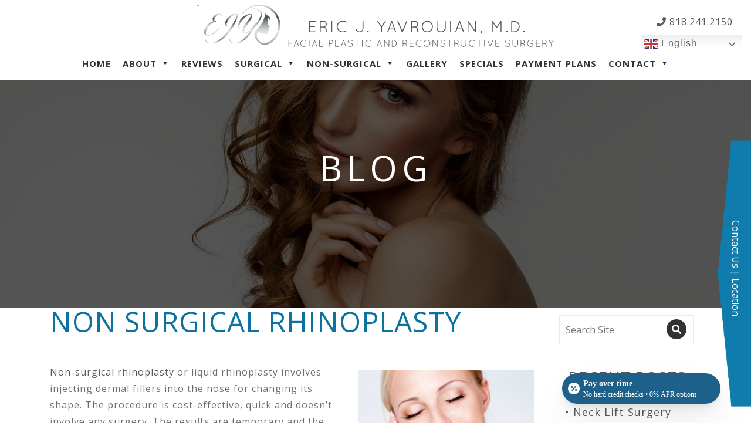

--- FILE ---
content_type: text/html; charset=UTF-8
request_url: https://www.ejyfacialplastics.com/non-surgical-rhinoplasty/
body_size: 23948
content:
<!DOCTYPE html>
<html lang="en-US">

<head>
  <meta charset="UTF-8" />
<script type="text/javascript">
/* <![CDATA[ */
var gform;gform||(document.addEventListener("gform_main_scripts_loaded",function(){gform.scriptsLoaded=!0}),document.addEventListener("gform/theme/scripts_loaded",function(){gform.themeScriptsLoaded=!0}),window.addEventListener("DOMContentLoaded",function(){gform.domLoaded=!0}),gform={domLoaded:!1,scriptsLoaded:!1,themeScriptsLoaded:!1,isFormEditor:()=>"function"==typeof InitializeEditor,callIfLoaded:function(o){return!(!gform.domLoaded||!gform.scriptsLoaded||!gform.themeScriptsLoaded&&!gform.isFormEditor()||(gform.isFormEditor()&&console.warn("The use of gform.initializeOnLoaded() is deprecated in the form editor context and will be removed in Gravity Forms 3.1."),o(),0))},initializeOnLoaded:function(o){gform.callIfLoaded(o)||(document.addEventListener("gform_main_scripts_loaded",()=>{gform.scriptsLoaded=!0,gform.callIfLoaded(o)}),document.addEventListener("gform/theme/scripts_loaded",()=>{gform.themeScriptsLoaded=!0,gform.callIfLoaded(o)}),window.addEventListener("DOMContentLoaded",()=>{gform.domLoaded=!0,gform.callIfLoaded(o)}))},hooks:{action:{},filter:{}},addAction:function(o,r,e,t){gform.addHook("action",o,r,e,t)},addFilter:function(o,r,e,t){gform.addHook("filter",o,r,e,t)},doAction:function(o){gform.doHook("action",o,arguments)},applyFilters:function(o){return gform.doHook("filter",o,arguments)},removeAction:function(o,r){gform.removeHook("action",o,r)},removeFilter:function(o,r,e){gform.removeHook("filter",o,r,e)},addHook:function(o,r,e,t,n){null==gform.hooks[o][r]&&(gform.hooks[o][r]=[]);var d=gform.hooks[o][r];null==n&&(n=r+"_"+d.length),gform.hooks[o][r].push({tag:n,callable:e,priority:t=null==t?10:t})},doHook:function(r,o,e){var t;if(e=Array.prototype.slice.call(e,1),null!=gform.hooks[r][o]&&((o=gform.hooks[r][o]).sort(function(o,r){return o.priority-r.priority}),o.forEach(function(o){"function"!=typeof(t=o.callable)&&(t=window[t]),"action"==r?t.apply(null,e):e[0]=t.apply(null,e)})),"filter"==r)return e[0]},removeHook:function(o,r,t,n){var e;null!=gform.hooks[o][r]&&(e=(e=gform.hooks[o][r]).filter(function(o,r,e){return!!(null!=n&&n!=o.tag||null!=t&&t!=o.priority)}),gform.hooks[o][r]=e)}});
/* ]]> */
</script>

  <meta name="viewport" content="width=device-width, initial-scale=1, shrink-to-fit=no">
  <meta http-equiv="x-ua-compatible" content="ie=edge">
  <link rel="profile" href="https://gmpg.org/xfn/11" />
  <link rel="pingback" href="https://www.ejyfacialplastics.com/xmlrpc.php" />
  <title>
    Non Surgical Rhinoplasty | Glendale Plastic Surgery | Pasadena Medical Spa  </title>

  <link rel="apple-touch-icon" sizes="180x180" href="https://www.ejyfacialplastics.com/wp-content/themes/ejyfacialplastics/img/favicons/apple-touch-icon.png">
  <link rel="icon" type="image/png" sizes="32x32" href="https://www.ejyfacialplastics.com/wp-content/themes/ejyfacialplastics/img/favicons/favicon-32x32.png">
  <link rel="icon" type="image/png" sizes="16x16" href="https://www.ejyfacialplastics.com/wp-content/themes/ejyfacialplastics/img/favicons/favicon-16x16.png">
  <link rel="manifest" href="https://www.ejyfacialplastics.com/wp-content/themes/ejyfacialplastics/img/favicons/manifest.json">
  <link rel="mask-icon" href="https://www.ejyfacialplastics.com/wp-content/themes/ejyfacialplastics/img/favicons/safari-pinned-tab.svg" color="#5bbad5">
	
  <meta name="theme-color" content="#ffffff">

  <style type="text/css" media="screen">
  	.grecaptcha-badge {
	  	display: none !important;
	  	visibility: hidden !important;
  	}
  </style>

  <script async src="https://obs.du89buildings.com/i/d2b91c8c25dad91a8cc765edfaed9469.js" class="ct_clicktrue"></script><meta name='robots' content='index, follow, max-image-preview:large, max-snippet:-1, max-video-preview:-1' />

	<!-- This site is optimized with the Yoast SEO plugin v25.6 - https://yoast.com/wordpress/plugins/seo/ -->
	<meta name="description" content="Non-surgical rhinoplasty or liquid rhinoplasty involves injecting dermal fillers into the nose for changing its shape." />
	<link rel="canonical" href="https://www.ejyfacialplastics.com/non-surgical-rhinoplasty/" />
	<meta property="og:locale" content="en_US" />
	<meta property="og:type" content="article" />
	<meta property="og:title" content="Non Surgical Rhinoplasty | Glendale Plastic Surgery | Pasadena Medical Spa" />
	<meta property="og:description" content="Non-surgical rhinoplasty or liquid rhinoplasty involves injecting dermal fillers into the nose for changing its shape." />
	<meta property="og:url" content="https://www.ejyfacialplastics.com/non-surgical-rhinoplasty/" />
	<meta property="og:site_name" content="Facial Plastic Reconstructive Surgery Pasadena | Glendale CA" />
	<meta property="article:publisher" content="https://www.facebook.com/Ericyavrouianmd/" />
	<meta property="article:published_time" content="2022-07-26T01:26:29+00:00" />
	<meta property="og:image" content="https://www.ejyfacialplastics.com/wp-content/uploads/2019/04/shutterstock_106306331-300x200.jpg" />
	<meta name="author" content="adminejy" />
	<meta name="twitter:card" content="summary_large_image" />
	<meta name="twitter:creator" content="@EYavrouianMD" />
	<meta name="twitter:site" content="@EYavrouianMD" />
	<meta name="twitter:label1" content="Written by" />
	<meta name="twitter:data1" content="adminejy" />
	<meta name="twitter:label2" content="Est. reading time" />
	<meta name="twitter:data2" content="3 minutes" />
	<script type="application/ld+json" class="yoast-schema-graph">{"@context":"https://schema.org","@graph":[{"@type":"Article","@id":"https://www.ejyfacialplastics.com/non-surgical-rhinoplasty/#article","isPartOf":{"@id":"https://www.ejyfacialplastics.com/non-surgical-rhinoplasty/"},"author":{"name":"adminejy","@id":"https://www.ejyfacialplastics.com/#/schema/person/2b259995e5ee7c1bae7a0fa459e10f41"},"headline":"Non Surgical Rhinoplasty","datePublished":"2022-07-26T01:26:29+00:00","mainEntityOfPage":{"@id":"https://www.ejyfacialplastics.com/non-surgical-rhinoplasty/"},"wordCount":594,"publisher":{"@id":"https://www.ejyfacialplastics.com/#organization"},"image":{"@id":"https://www.ejyfacialplastics.com/non-surgical-rhinoplasty/#primaryimage"},"thumbnailUrl":"https://www.ejyfacialplastics.com/wp-content/uploads/2019/04/shutterstock_106306331-300x200.jpg","articleSection":["Medical Spa"],"inLanguage":"en-US"},{"@type":"WebPage","@id":"https://www.ejyfacialplastics.com/non-surgical-rhinoplasty/","url":"https://www.ejyfacialplastics.com/non-surgical-rhinoplasty/","name":"Non Surgical Rhinoplasty | Glendale Plastic Surgery | Pasadena Medical Spa","isPartOf":{"@id":"https://www.ejyfacialplastics.com/#website"},"primaryImageOfPage":{"@id":"https://www.ejyfacialplastics.com/non-surgical-rhinoplasty/#primaryimage"},"image":{"@id":"https://www.ejyfacialplastics.com/non-surgical-rhinoplasty/#primaryimage"},"thumbnailUrl":"https://www.ejyfacialplastics.com/wp-content/uploads/2019/04/shutterstock_106306331-300x200.jpg","datePublished":"2022-07-26T01:26:29+00:00","description":"Non-surgical rhinoplasty or liquid rhinoplasty involves injecting dermal fillers into the nose for changing its shape.","breadcrumb":{"@id":"https://www.ejyfacialplastics.com/non-surgical-rhinoplasty/#breadcrumb"},"inLanguage":"en-US","potentialAction":[{"@type":"ReadAction","target":["https://www.ejyfacialplastics.com/non-surgical-rhinoplasty/"]}]},{"@type":"ImageObject","inLanguage":"en-US","@id":"https://www.ejyfacialplastics.com/non-surgical-rhinoplasty/#primaryimage","url":"https://www.ejyfacialplastics.com/wp-content/uploads/2019/04/shutterstock_106306331-945x630.jpg","contentUrl":"https://www.ejyfacialplastics.com/wp-content/uploads/2019/04/shutterstock_106306331-945x630.jpg","width":945,"height":630,"caption":"How Long Is Recovery from a Facelift? | Glendale Plastic Surgery | Pasadena"},{"@type":"BreadcrumbList","@id":"https://www.ejyfacialplastics.com/non-surgical-rhinoplasty/#breadcrumb","itemListElement":[{"@type":"ListItem","position":1,"name":"Home","item":"https://www.ejyfacialplastics.com/"},{"@type":"ListItem","position":2,"name":"Blog","item":"https://www.ejyfacialplastics.com/blog/"},{"@type":"ListItem","position":3,"name":"Non Surgical Rhinoplasty"}]},{"@type":"WebSite","@id":"https://www.ejyfacialplastics.com/#website","url":"https://www.ejyfacialplastics.com/","name":"Facial Plastic Reconstructive Surgery Pasadena | Glendale CA","description":"Dr. Eric J. Yavrouian","publisher":{"@id":"https://www.ejyfacialplastics.com/#organization"},"potentialAction":[{"@type":"SearchAction","target":{"@type":"EntryPoint","urlTemplate":"https://www.ejyfacialplastics.com/?s={search_term_string}"},"query-input":{"@type":"PropertyValueSpecification","valueRequired":true,"valueName":"search_term_string"}}],"inLanguage":"en-US"},{"@type":"Organization","@id":"https://www.ejyfacialplastics.com/#organization","name":"DR. ERIC YAVROUIAN FACIAL PLASTIC AND RECONSTRUCTIVE SURGERY","url":"https://www.ejyfacialplastics.com/","logo":{"@type":"ImageObject","inLanguage":"en-US","@id":"https://www.ejyfacialplastics.com/#/schema/logo/image/","url":"https://www.ejyfacialplastics.com/wp-content/uploads/2019/04/logo.png","contentUrl":"https://www.ejyfacialplastics.com/wp-content/uploads/2019/04/logo.png","width":1054,"height":125,"caption":"DR. ERIC YAVROUIAN FACIAL PLASTIC AND RECONSTRUCTIVE SURGERY"},"image":{"@id":"https://www.ejyfacialplastics.com/#/schema/logo/image/"},"sameAs":["https://www.facebook.com/Ericyavrouianmd/","https://x.com/EYavrouianMD","https://www.instagram.com/ejyfacialplastics/"]},{"@type":"Person","@id":"https://www.ejyfacialplastics.com/#/schema/person/2b259995e5ee7c1bae7a0fa459e10f41","name":"adminejy","url":"https://www.ejyfacialplastics.com/author/admindrm/"}]}</script>
	<!-- / Yoast SEO plugin. -->


<link rel="alternate" type="application/rss+xml" title="Facial Plastic Reconstructive Surgery Pasadena | Glendale CA &raquo; Feed" href="https://www.ejyfacialplastics.com/feed/" />
<link rel="alternate" type="application/rss+xml" title="Facial Plastic Reconstructive Surgery Pasadena | Glendale CA &raquo; Comments Feed" href="https://www.ejyfacialplastics.com/comments/feed/" />
<script type="text/javascript">
/* <![CDATA[ */
window._wpemojiSettings = {"baseUrl":"https:\/\/s.w.org\/images\/core\/emoji\/15.0.3\/72x72\/","ext":".png","svgUrl":"https:\/\/s.w.org\/images\/core\/emoji\/15.0.3\/svg\/","svgExt":".svg","source":{"concatemoji":"https:\/\/www.ejyfacialplastics.com\/wp-includes\/js\/wp-emoji-release.min.js?ver=6.6.4"}};
/*! This file is auto-generated */
!function(i,n){var o,s,e;function c(e){try{var t={supportTests:e,timestamp:(new Date).valueOf()};sessionStorage.setItem(o,JSON.stringify(t))}catch(e){}}function p(e,t,n){e.clearRect(0,0,e.canvas.width,e.canvas.height),e.fillText(t,0,0);var t=new Uint32Array(e.getImageData(0,0,e.canvas.width,e.canvas.height).data),r=(e.clearRect(0,0,e.canvas.width,e.canvas.height),e.fillText(n,0,0),new Uint32Array(e.getImageData(0,0,e.canvas.width,e.canvas.height).data));return t.every(function(e,t){return e===r[t]})}function u(e,t,n){switch(t){case"flag":return n(e,"\ud83c\udff3\ufe0f\u200d\u26a7\ufe0f","\ud83c\udff3\ufe0f\u200b\u26a7\ufe0f")?!1:!n(e,"\ud83c\uddfa\ud83c\uddf3","\ud83c\uddfa\u200b\ud83c\uddf3")&&!n(e,"\ud83c\udff4\udb40\udc67\udb40\udc62\udb40\udc65\udb40\udc6e\udb40\udc67\udb40\udc7f","\ud83c\udff4\u200b\udb40\udc67\u200b\udb40\udc62\u200b\udb40\udc65\u200b\udb40\udc6e\u200b\udb40\udc67\u200b\udb40\udc7f");case"emoji":return!n(e,"\ud83d\udc26\u200d\u2b1b","\ud83d\udc26\u200b\u2b1b")}return!1}function f(e,t,n){var r="undefined"!=typeof WorkerGlobalScope&&self instanceof WorkerGlobalScope?new OffscreenCanvas(300,150):i.createElement("canvas"),a=r.getContext("2d",{willReadFrequently:!0}),o=(a.textBaseline="top",a.font="600 32px Arial",{});return e.forEach(function(e){o[e]=t(a,e,n)}),o}function t(e){var t=i.createElement("script");t.src=e,t.defer=!0,i.head.appendChild(t)}"undefined"!=typeof Promise&&(o="wpEmojiSettingsSupports",s=["flag","emoji"],n.supports={everything:!0,everythingExceptFlag:!0},e=new Promise(function(e){i.addEventListener("DOMContentLoaded",e,{once:!0})}),new Promise(function(t){var n=function(){try{var e=JSON.parse(sessionStorage.getItem(o));if("object"==typeof e&&"number"==typeof e.timestamp&&(new Date).valueOf()<e.timestamp+604800&&"object"==typeof e.supportTests)return e.supportTests}catch(e){}return null}();if(!n){if("undefined"!=typeof Worker&&"undefined"!=typeof OffscreenCanvas&&"undefined"!=typeof URL&&URL.createObjectURL&&"undefined"!=typeof Blob)try{var e="postMessage("+f.toString()+"("+[JSON.stringify(s),u.toString(),p.toString()].join(",")+"));",r=new Blob([e],{type:"text/javascript"}),a=new Worker(URL.createObjectURL(r),{name:"wpTestEmojiSupports"});return void(a.onmessage=function(e){c(n=e.data),a.terminate(),t(n)})}catch(e){}c(n=f(s,u,p))}t(n)}).then(function(e){for(var t in e)n.supports[t]=e[t],n.supports.everything=n.supports.everything&&n.supports[t],"flag"!==t&&(n.supports.everythingExceptFlag=n.supports.everythingExceptFlag&&n.supports[t]);n.supports.everythingExceptFlag=n.supports.everythingExceptFlag&&!n.supports.flag,n.DOMReady=!1,n.readyCallback=function(){n.DOMReady=!0}}).then(function(){return e}).then(function(){var e;n.supports.everything||(n.readyCallback(),(e=n.source||{}).concatemoji?t(e.concatemoji):e.wpemoji&&e.twemoji&&(t(e.twemoji),t(e.wpemoji)))}))}((window,document),window._wpemojiSettings);
/* ]]> */
</script>
<link rel='stylesheet' id='ctm_cta_styles-css' href='https://www.ejyfacialplastics.com/wp-content/plugins/ctm-cta/style.css?ver=6.6.4' type='text/css' media='all' />
<link rel='stylesheet' id='bootstrap-css-css' href='https://www.ejyfacialplastics.com/wp-content/themes/ejyfacialplastics/assets/css/bootstrap/css/bootstrap.min.css?ver=6.6.4' type='text/css' media='all' />
<link rel='stylesheet' id='animate-css' href='https://www.ejyfacialplastics.com/wp-content/themes/ejyfacialplastics/assets/css/animate.css?ver=6.6.4' type='text/css' media='all' />
<link rel='stylesheet' id='font-awesome-css' href='https://www.ejyfacialplastics.com/wp-content/themes/ejyfacialplastics/assets/css/font-awesome.min.css?ver=6.6.4' type='text/css' media='all' />
<link rel='stylesheet' id='slicknav-css' href='https://www.ejyfacialplastics.com/wp-content/themes/ejyfacialplastics/assets/css/slicknav.min.css?ver=6.6.4' type='text/css' media='all' />
<link rel='stylesheet' id='dev-style-sheet-css' href='https://www.ejyfacialplastics.com/wp-content/themes/ejyfacialplastics/style.css?ver=6.6.4' type='text/css' media='all' />
<style id='wp-emoji-styles-inline-css' type='text/css'>

	img.wp-smiley, img.emoji {
		display: inline !important;
		border: none !important;
		box-shadow: none !important;
		height: 1em !important;
		width: 1em !important;
		margin: 0 0.07em !important;
		vertical-align: -0.1em !important;
		background: none !important;
		padding: 0 !important;
	}
</style>
<link rel='stylesheet' id='wp-block-library-css' href='https://www.ejyfacialplastics.com/wp-includes/css/dist/block-library/style.min.css?ver=6.6.4' type='text/css' media='all' />
<style id='classic-theme-styles-inline-css' type='text/css'>
/*! This file is auto-generated */
.wp-block-button__link{color:#fff;background-color:#32373c;border-radius:9999px;box-shadow:none;text-decoration:none;padding:calc(.667em + 2px) calc(1.333em + 2px);font-size:1.125em}.wp-block-file__button{background:#32373c;color:#fff;text-decoration:none}
</style>
<style id='global-styles-inline-css' type='text/css'>
:root{--wp--preset--aspect-ratio--square: 1;--wp--preset--aspect-ratio--4-3: 4/3;--wp--preset--aspect-ratio--3-4: 3/4;--wp--preset--aspect-ratio--3-2: 3/2;--wp--preset--aspect-ratio--2-3: 2/3;--wp--preset--aspect-ratio--16-9: 16/9;--wp--preset--aspect-ratio--9-16: 9/16;--wp--preset--color--black: #000000;--wp--preset--color--cyan-bluish-gray: #abb8c3;--wp--preset--color--white: #ffffff;--wp--preset--color--pale-pink: #f78da7;--wp--preset--color--vivid-red: #cf2e2e;--wp--preset--color--luminous-vivid-orange: #ff6900;--wp--preset--color--luminous-vivid-amber: #fcb900;--wp--preset--color--light-green-cyan: #7bdcb5;--wp--preset--color--vivid-green-cyan: #00d084;--wp--preset--color--pale-cyan-blue: #8ed1fc;--wp--preset--color--vivid-cyan-blue: #0693e3;--wp--preset--color--vivid-purple: #9b51e0;--wp--preset--gradient--vivid-cyan-blue-to-vivid-purple: linear-gradient(135deg,rgba(6,147,227,1) 0%,rgb(155,81,224) 100%);--wp--preset--gradient--light-green-cyan-to-vivid-green-cyan: linear-gradient(135deg,rgb(122,220,180) 0%,rgb(0,208,130) 100%);--wp--preset--gradient--luminous-vivid-amber-to-luminous-vivid-orange: linear-gradient(135deg,rgba(252,185,0,1) 0%,rgba(255,105,0,1) 100%);--wp--preset--gradient--luminous-vivid-orange-to-vivid-red: linear-gradient(135deg,rgba(255,105,0,1) 0%,rgb(207,46,46) 100%);--wp--preset--gradient--very-light-gray-to-cyan-bluish-gray: linear-gradient(135deg,rgb(238,238,238) 0%,rgb(169,184,195) 100%);--wp--preset--gradient--cool-to-warm-spectrum: linear-gradient(135deg,rgb(74,234,220) 0%,rgb(151,120,209) 20%,rgb(207,42,186) 40%,rgb(238,44,130) 60%,rgb(251,105,98) 80%,rgb(254,248,76) 100%);--wp--preset--gradient--blush-light-purple: linear-gradient(135deg,rgb(255,206,236) 0%,rgb(152,150,240) 100%);--wp--preset--gradient--blush-bordeaux: linear-gradient(135deg,rgb(254,205,165) 0%,rgb(254,45,45) 50%,rgb(107,0,62) 100%);--wp--preset--gradient--luminous-dusk: linear-gradient(135deg,rgb(255,203,112) 0%,rgb(199,81,192) 50%,rgb(65,88,208) 100%);--wp--preset--gradient--pale-ocean: linear-gradient(135deg,rgb(255,245,203) 0%,rgb(182,227,212) 50%,rgb(51,167,181) 100%);--wp--preset--gradient--electric-grass: linear-gradient(135deg,rgb(202,248,128) 0%,rgb(113,206,126) 100%);--wp--preset--gradient--midnight: linear-gradient(135deg,rgb(2,3,129) 0%,rgb(40,116,252) 100%);--wp--preset--font-size--small: 13px;--wp--preset--font-size--medium: 20px;--wp--preset--font-size--large: 36px;--wp--preset--font-size--x-large: 42px;--wp--preset--spacing--20: 0.44rem;--wp--preset--spacing--30: 0.67rem;--wp--preset--spacing--40: 1rem;--wp--preset--spacing--50: 1.5rem;--wp--preset--spacing--60: 2.25rem;--wp--preset--spacing--70: 3.38rem;--wp--preset--spacing--80: 5.06rem;--wp--preset--shadow--natural: 6px 6px 9px rgba(0, 0, 0, 0.2);--wp--preset--shadow--deep: 12px 12px 50px rgba(0, 0, 0, 0.4);--wp--preset--shadow--sharp: 6px 6px 0px rgba(0, 0, 0, 0.2);--wp--preset--shadow--outlined: 6px 6px 0px -3px rgba(255, 255, 255, 1), 6px 6px rgba(0, 0, 0, 1);--wp--preset--shadow--crisp: 6px 6px 0px rgba(0, 0, 0, 1);}:where(.is-layout-flex){gap: 0.5em;}:where(.is-layout-grid){gap: 0.5em;}body .is-layout-flex{display: flex;}.is-layout-flex{flex-wrap: wrap;align-items: center;}.is-layout-flex > :is(*, div){margin: 0;}body .is-layout-grid{display: grid;}.is-layout-grid > :is(*, div){margin: 0;}:where(.wp-block-columns.is-layout-flex){gap: 2em;}:where(.wp-block-columns.is-layout-grid){gap: 2em;}:where(.wp-block-post-template.is-layout-flex){gap: 1.25em;}:where(.wp-block-post-template.is-layout-grid){gap: 1.25em;}.has-black-color{color: var(--wp--preset--color--black) !important;}.has-cyan-bluish-gray-color{color: var(--wp--preset--color--cyan-bluish-gray) !important;}.has-white-color{color: var(--wp--preset--color--white) !important;}.has-pale-pink-color{color: var(--wp--preset--color--pale-pink) !important;}.has-vivid-red-color{color: var(--wp--preset--color--vivid-red) !important;}.has-luminous-vivid-orange-color{color: var(--wp--preset--color--luminous-vivid-orange) !important;}.has-luminous-vivid-amber-color{color: var(--wp--preset--color--luminous-vivid-amber) !important;}.has-light-green-cyan-color{color: var(--wp--preset--color--light-green-cyan) !important;}.has-vivid-green-cyan-color{color: var(--wp--preset--color--vivid-green-cyan) !important;}.has-pale-cyan-blue-color{color: var(--wp--preset--color--pale-cyan-blue) !important;}.has-vivid-cyan-blue-color{color: var(--wp--preset--color--vivid-cyan-blue) !important;}.has-vivid-purple-color{color: var(--wp--preset--color--vivid-purple) !important;}.has-black-background-color{background-color: var(--wp--preset--color--black) !important;}.has-cyan-bluish-gray-background-color{background-color: var(--wp--preset--color--cyan-bluish-gray) !important;}.has-white-background-color{background-color: var(--wp--preset--color--white) !important;}.has-pale-pink-background-color{background-color: var(--wp--preset--color--pale-pink) !important;}.has-vivid-red-background-color{background-color: var(--wp--preset--color--vivid-red) !important;}.has-luminous-vivid-orange-background-color{background-color: var(--wp--preset--color--luminous-vivid-orange) !important;}.has-luminous-vivid-amber-background-color{background-color: var(--wp--preset--color--luminous-vivid-amber) !important;}.has-light-green-cyan-background-color{background-color: var(--wp--preset--color--light-green-cyan) !important;}.has-vivid-green-cyan-background-color{background-color: var(--wp--preset--color--vivid-green-cyan) !important;}.has-pale-cyan-blue-background-color{background-color: var(--wp--preset--color--pale-cyan-blue) !important;}.has-vivid-cyan-blue-background-color{background-color: var(--wp--preset--color--vivid-cyan-blue) !important;}.has-vivid-purple-background-color{background-color: var(--wp--preset--color--vivid-purple) !important;}.has-black-border-color{border-color: var(--wp--preset--color--black) !important;}.has-cyan-bluish-gray-border-color{border-color: var(--wp--preset--color--cyan-bluish-gray) !important;}.has-white-border-color{border-color: var(--wp--preset--color--white) !important;}.has-pale-pink-border-color{border-color: var(--wp--preset--color--pale-pink) !important;}.has-vivid-red-border-color{border-color: var(--wp--preset--color--vivid-red) !important;}.has-luminous-vivid-orange-border-color{border-color: var(--wp--preset--color--luminous-vivid-orange) !important;}.has-luminous-vivid-amber-border-color{border-color: var(--wp--preset--color--luminous-vivid-amber) !important;}.has-light-green-cyan-border-color{border-color: var(--wp--preset--color--light-green-cyan) !important;}.has-vivid-green-cyan-border-color{border-color: var(--wp--preset--color--vivid-green-cyan) !important;}.has-pale-cyan-blue-border-color{border-color: var(--wp--preset--color--pale-cyan-blue) !important;}.has-vivid-cyan-blue-border-color{border-color: var(--wp--preset--color--vivid-cyan-blue) !important;}.has-vivid-purple-border-color{border-color: var(--wp--preset--color--vivid-purple) !important;}.has-vivid-cyan-blue-to-vivid-purple-gradient-background{background: var(--wp--preset--gradient--vivid-cyan-blue-to-vivid-purple) !important;}.has-light-green-cyan-to-vivid-green-cyan-gradient-background{background: var(--wp--preset--gradient--light-green-cyan-to-vivid-green-cyan) !important;}.has-luminous-vivid-amber-to-luminous-vivid-orange-gradient-background{background: var(--wp--preset--gradient--luminous-vivid-amber-to-luminous-vivid-orange) !important;}.has-luminous-vivid-orange-to-vivid-red-gradient-background{background: var(--wp--preset--gradient--luminous-vivid-orange-to-vivid-red) !important;}.has-very-light-gray-to-cyan-bluish-gray-gradient-background{background: var(--wp--preset--gradient--very-light-gray-to-cyan-bluish-gray) !important;}.has-cool-to-warm-spectrum-gradient-background{background: var(--wp--preset--gradient--cool-to-warm-spectrum) !important;}.has-blush-light-purple-gradient-background{background: var(--wp--preset--gradient--blush-light-purple) !important;}.has-blush-bordeaux-gradient-background{background: var(--wp--preset--gradient--blush-bordeaux) !important;}.has-luminous-dusk-gradient-background{background: var(--wp--preset--gradient--luminous-dusk) !important;}.has-pale-ocean-gradient-background{background: var(--wp--preset--gradient--pale-ocean) !important;}.has-electric-grass-gradient-background{background: var(--wp--preset--gradient--electric-grass) !important;}.has-midnight-gradient-background{background: var(--wp--preset--gradient--midnight) !important;}.has-small-font-size{font-size: var(--wp--preset--font-size--small) !important;}.has-medium-font-size{font-size: var(--wp--preset--font-size--medium) !important;}.has-large-font-size{font-size: var(--wp--preset--font-size--large) !important;}.has-x-large-font-size{font-size: var(--wp--preset--font-size--x-large) !important;}
:where(.wp-block-post-template.is-layout-flex){gap: 1.25em;}:where(.wp-block-post-template.is-layout-grid){gap: 1.25em;}
:where(.wp-block-columns.is-layout-flex){gap: 2em;}:where(.wp-block-columns.is-layout-grid){gap: 2em;}
:root :where(.wp-block-pullquote){font-size: 1.5em;line-height: 1.6;}
</style>
<link rel='stylesheet' id='contact-form-7-css' href='https://www.ejyfacialplastics.com/wp-content/plugins/contact-form-7/includes/css/styles.css?ver=5.9.8' type='text/css' media='all' />
<link rel='stylesheet' id='megamenu-css' href='https://www.ejyfacialplastics.com/wp-content/uploads/maxmegamenu/style.css?ver=32d04e' type='text/css' media='all' />
<link rel='stylesheet' id='dashicons-css' href='https://www.ejyfacialplastics.com/wp-includes/css/dashicons.min.css?ver=6.6.4' type='text/css' media='all' />
<link rel='stylesheet' id='spu-public-css-css' href='https://www.ejyfacialplastics.com/wp-content/plugins/popups/public/assets/css/public.css?ver=1.9.3.8' type='text/css' media='all' />
<link rel='stylesheet' id='elementor-frontend-css' href='https://www.ejyfacialplastics.com/wp-content/plugins/elementor/assets/css/frontend.min.css?ver=3.31.2' type='text/css' media='all' />
<link rel='stylesheet' id='elementor-post-11534-css' href='https://www.ejyfacialplastics.com/wp-content/uploads/elementor/css/post-11534.css?ver=1767934061' type='text/css' media='all' />
<link rel='stylesheet' id='youtube-channel-gallery-css' href='https://www.ejyfacialplastics.com/wp-content/plugins/youtube-channel-gallery/styles.css?ver=6.6.4' type='text/css' media='all' />
<link rel='stylesheet' id='jquery.magnific-popup-css' href='https://www.ejyfacialplastics.com/wp-content/plugins/youtube-channel-gallery/magnific-popup.css?ver=6.6.4' type='text/css' media='all' />
<link rel='stylesheet' id='eael-general-css' href='https://www.ejyfacialplastics.com/wp-content/plugins/essential-addons-for-elementor-lite/assets/front-end/css/view/general.min.css?ver=6.2.2' type='text/css' media='all' />
<link rel='stylesheet' id='elementor-gf-local-roboto-css' href='https://www.ejyfacialplastics.com/wp-content/uploads/elementor/google-fonts/css/roboto.css?ver=1751493898' type='text/css' media='all' />
<link rel='stylesheet' id='elementor-gf-local-robotoslab-css' href='https://www.ejyfacialplastics.com/wp-content/uploads/elementor/google-fonts/css/robotoslab.css?ver=1751493905' type='text/css' media='all' />
<script type="text/javascript" src="https://www.ejyfacialplastics.com/wp-includes/js/jquery/jquery.min.js?ver=3.7.1" id="jquery-core-js"></script>
<script type="text/javascript" src="https://www.ejyfacialplastics.com/wp-includes/js/jquery/jquery-migrate.min.js?ver=3.4.1" id="jquery-migrate-js"></script>
<script type="text/javascript" id="clickceaseFrontEnd-js-extra">
/* <![CDATA[ */
var ajax_obj = {"cc_nonce":"e796464a8a","ajax_url":"https:\/\/www.ejyfacialplastics.com\/wp-admin\/admin-ajax.php","ajax_action":"validate_clickcease_response"};
/* ]]> */
</script>
<script type="text/javascript" src="https://www.ejyfacialplastics.com/wp-content/plugins/cheq-essentials-go-to-market-security/includes/assets/js/front-end.js?ver=1.0" id="clickceaseFrontEnd-js"></script>
<link rel="https://api.w.org/" href="https://www.ejyfacialplastics.com/wp-json/" /><link rel="alternate" title="JSON" type="application/json" href="https://www.ejyfacialplastics.com/wp-json/wp/v2/posts/11348" /><link rel="EditURI" type="application/rsd+xml" title="RSD" href="https://www.ejyfacialplastics.com/xmlrpc.php?rsd" />
<meta name="generator" content="WordPress 6.6.4" />
<link rel='shortlink' href='https://www.ejyfacialplastics.com/?p=11348' />
<link rel="alternate" title="oEmbed (JSON)" type="application/json+oembed" href="https://www.ejyfacialplastics.com/wp-json/oembed/1.0/embed?url=https%3A%2F%2Fwww.ejyfacialplastics.com%2Fnon-surgical-rhinoplasty%2F" />
<link rel="alternate" title="oEmbed (XML)" type="text/xml+oembed" href="https://www.ejyfacialplastics.com/wp-json/oembed/1.0/embed?url=https%3A%2F%2Fwww.ejyfacialplastics.com%2Fnon-surgical-rhinoplasty%2F&#038;format=xml" />
<style>.ctmpg-container {
padding-top: 150px;
}</style>            <script type="application/ld+json">
            {
                "@context": "http://schema.org",
                "@type":  "Physician",
                "address": {
                    "@type": "PostalAddress",
                    "addressLocality": "Pasadena",
                    "addressRegion":  "CA",
                    "postalCode":  "91105",
                    "streetAddress":  "50 Alessandro Place  Suite #230"
                },
                "aggregateRating": {
                  "@type": "AggregateRating",
                  "ratingValue":  "5",
                  "reviewCount":  "20"
                },
                "image": "https://cdn.shortpixel.ai/client/q_glossy,ret_img,w_280/https://www.ejyfacialplastics.com/wp-content/uploads/2011/09/eric-yavrouian-large-e1406137149112.jpg",
                "name":  "Dr. Eric Yavrouian",
                "telephone": "818.241.2150",
                "url": "https://www.ejyfacialplastics.com"
            }
            </script>
<link rel="apple-touch-icon" sizes="180x180" href="/wp-content/uploads/fbrfg/apple-touch-icon.png">
<link rel="icon" type="image/png" sizes="32x32" href="/wp-content/uploads/fbrfg/favicon-32x32.png">
<link rel="icon" type="image/png" sizes="16x16" href="/wp-content/uploads/fbrfg/favicon-16x16.png">
<link rel="manifest" href="/wp-content/uploads/fbrfg/site.webmanifest">
<link rel="shortcut icon" href="/wp-content/uploads/fbrfg/favicon.ico">
<meta name="msapplication-TileColor" content="#da532c">
<meta name="msapplication-config" content="/wp-content/uploads/fbrfg/browserconfig.xml">
<meta name="theme-color" content="#ffffff"><!-- We need this for debugging -->
<!-- EJYFacialPLastics 1.0 -->
<meta name="generator" content="Elementor 3.31.2; features: e_font_icon_svg, additional_custom_breakpoints, e_element_cache; settings: css_print_method-external, google_font-enabled, font_display-swap">
<!-- CHERRY WIDGET BEGIN -->
<link href='https://fonts.googleapis.com/css2?family=Playfair+Display:wght@200..900&family=Slabo+27px:wght@200..900&family=Lato:wght@200..900&family=Raleway:wght@200..900&family=Montserrat:wght@200..900&family=Oswald:wght@200..900&family=Poppins:wght@200..900&family=Source+Sans+Pro:wght@200..900&family=PT+Sans:wght@200..900&family=Open+Sans:wght@200..900&display=swap" rel="stylesheet' />
<script>
    (function (w, d, s, o, f, js, fjs) {
        w[o] = w[o] || function () {
            (w[o].q = w[o].q || []).push(arguments);
        };
        (js = d.createElement(s)), (fjs = d.getElementsByTagName(s)[0]);
        js.id = o;
        js.src = f;
        js.async = 1;
        fjs.parentNode.insertBefore(js, fjs);
    })(window, document, "script", "_hw", "https://files.withcherry.com/widgets/widget.js");
    _hw("init", {
        debug: false,
        variables: {
            slug: 'ent-surgical-associates',
            name: 'ENT Surgical Associates', 
            images: [37],
            customLogo: '',
            defaultPurchaseAmount: 5000,
            customImage: '', 
            imageCategory: 'plastics',
            
            
        },
        styles: {
            primaryColor: '#1d618b',
            secondaryColor: '#1d618b10',
            fontFamily: 'Montserrat',
            headerFontFamily: 'Montserrat',
            
            floatingEstimator: {
                position: 'bottom-right',
                offset: {
                    x: '20px',
                    y: '0px'
                },
                zIndex: 9999,
                ctaFontFamily: 'Montserrat',
                bodyFontFamily: 'Montserrat',
                ctaColor: '#1d618b',
                ctaTextColor: '#FFFFFF'
            }
        }
    }, ['floatingEstimator']);
</script>
<div id="floatingEstimator"></div>
<!-- CHERRY WIDGET END -->
			<style>
				.e-con.e-parent:nth-of-type(n+4):not(.e-lazyloaded):not(.e-no-lazyload),
				.e-con.e-parent:nth-of-type(n+4):not(.e-lazyloaded):not(.e-no-lazyload) * {
					background-image: none !important;
				}
				@media screen and (max-height: 1024px) {
					.e-con.e-parent:nth-of-type(n+3):not(.e-lazyloaded):not(.e-no-lazyload),
					.e-con.e-parent:nth-of-type(n+3):not(.e-lazyloaded):not(.e-no-lazyload) * {
						background-image: none !important;
					}
				}
				@media screen and (max-height: 640px) {
					.e-con.e-parent:nth-of-type(n+2):not(.e-lazyloaded):not(.e-no-lazyload),
					.e-con.e-parent:nth-of-type(n+2):not(.e-lazyloaded):not(.e-no-lazyload) * {
						background-image: none !important;
					}
				}
			</style>
			<style type="text/css">.broken_link, a.broken_link {
	text-decoration: line-through;
}</style><link rel="icon" href="https://www.ejyfacialplastics.com/wp-content/uploads/2019/04/cropped-1-white-square-valeriy-mavlo-32x32.jpg" sizes="32x32" />
<link rel="icon" href="https://www.ejyfacialplastics.com/wp-content/uploads/2019/04/cropped-1-white-square-valeriy-mavlo-192x192.jpg" sizes="192x192" />
<link rel="apple-touch-icon" href="https://www.ejyfacialplastics.com/wp-content/uploads/2019/04/cropped-1-white-square-valeriy-mavlo-180x180.jpg" />
<meta name="msapplication-TileImage" content="https://www.ejyfacialplastics.com/wp-content/uploads/2019/04/cropped-1-white-square-valeriy-mavlo-270x270.jpg" />
<style type="text/css">/** Mega Menu CSS: fs **/</style>
    
 <!-- Google Tag Manager -->
<script>(function(w,d,s,l,i){w[l]=w[l]||[];w[l].push({'gtm.start':
new Date().getTime(),event:'gtm.js'});var f=d.getElementsByTagName(s)[0],
j=d.createElement(s),dl=l!='dataLayer'?'&l='+l:'';j.async=true;j.src=
'https://www.googletagmanager.com/gtm.js?id='+i+dl;f.parentNode.insertBefore(j,f);
})(window,document,'script','dataLayer','GTM-MBML6ZK3');</script>
<!-- End Google Tag Manager -->
	
</head>

<body data-rsssl=1 class="post-template-default single single-post postid-11348 single-format-standard mega-menu-header-nav inside-page elementor-default elementor-kit-11534" >
    
    <!-- Google Tag Manager (noscript) -->
<noscript><iframe src="https://www.googletagmanager.com/ns.html?id=GTM-MBML6ZK3"
height="0" width="0" style="display:none;visibility:hidden"></iframe></noscript>
<!-- End Google Tag Manager (noscript) -->


  <header id="header">
    <div id="header-info" class="container-fluid">

      <div class="row">
        <div class="col-9 col-md-6 col-lg-12 logo-col px-2 text-right">
          <div id="logo">
            <h1>
              <a href="https://www.ejyfacialplastics.com/">
                <img fetchpriority="high" class="img-fluid d-block mx-auto px-lg-4 pt-lg-2" src="https://www.ejyfacialplastics.com/wp-content/uploads/2019/04/logo.png" width="1054" height="125" alt="Facial Plastic Reconstructive Surgery Pasadena | Glendale CA" />
              </a>
            </h1>
          </div><!-- end of #logo -->
        </div>

		<div class="tel col-auto col-lg-auto"><h6 class="px-md-3 py-1"><i class="fas fa-phone"></i><a href="tel:818.241.2150"> 818.241.2150</a></h6>
		  <div class="gtranslate_wrapper" id="gt-wrapper-41956916"></div></div>

        <div class="col-12 col-lg-12 nav-col">
          <div id="nav-menu" class="row py-1 py-md-2">
            <nav class="col-12 px-0" id="access">
              <div id="mega-menu-wrap-header-nav" class="mega-menu-wrap"><div class="mega-menu-toggle"><div class="mega-toggle-blocks-left"></div><div class="mega-toggle-blocks-center"></div><div class="mega-toggle-blocks-right"><div class='mega-toggle-block mega-menu-toggle-block mega-toggle-block-1' id='mega-toggle-block-1' tabindex='0'><span class='mega-toggle-label' role='button' aria-expanded='false'><span class='mega-toggle-label-closed'></span><span class='mega-toggle-label-open'></span></span></div></div></div><ul id="mega-menu-header-nav" class="mega-menu max-mega-menu mega-menu-horizontal mega-no-js" data-event="hover_intent" data-effect="fade_up" data-effect-speed="200" data-effect-mobile="disabled" data-effect-speed-mobile="0" data-mobile-force-width="false" data-second-click="go" data-document-click="collapse" data-vertical-behaviour="standard" data-breakpoint="991" data-unbind="true" data-mobile-state="collapse_all" data-mobile-direction="vertical" data-hover-intent-timeout="300" data-hover-intent-interval="100"><li class="mega-menu-item mega-menu-item-type-post_type mega-menu-item-object-page mega-menu-item-home mega-align-bottom-left mega-menu-flyout mega-menu-item-10717" id="mega-menu-item-10717"><a class="mega-menu-link" href="https://www.ejyfacialplastics.com/" tabindex="0">Home</a></li><li class="mega-menu-item mega-menu-item-type-post_type mega-menu-item-object-page mega-menu-item-has-children mega-align-bottom-left mega-menu-flyout mega-menu-item-10652" id="mega-menu-item-10652"><a class="mega-menu-link" href="https://www.ejyfacialplastics.com/bio/" aria-expanded="false" tabindex="0">About<span class="mega-indicator" aria-hidden="true"></span></a>
<ul class="mega-sub-menu">
<li class="mega-menu-item mega-menu-item-type-custom mega-menu-item-object-custom mega-menu-item-10640" id="mega-menu-item-10640"><a target="_blank" class="mega-menu-link" href="http://entsa.net">Our Office</a></li><li class="mega-menu-item mega-menu-item-type-post_type mega-menu-item-object-page mega-menu-item-10680" id="mega-menu-item-10680"><a class="mega-menu-link" href="https://www.ejyfacialplastics.com/realself-qa/">RealSelf Q&#038;A</a></li><li class="mega-menu-item mega-menu-item-type-post_type mega-menu-item-object-page mega-menu-item-10805" id="mega-menu-item-10805"><a class="mega-menu-link" href="https://www.ejyfacialplastics.com/financing/">Financing</a></li></ul>
</li><li class="mega-menu-item mega-menu-item-type-post_type mega-menu-item-object-page mega-align-bottom-left mega-menu-flyout mega-menu-item-10681" id="mega-menu-item-10681"><a class="mega-menu-link" href="https://www.ejyfacialplastics.com/realself-patient-reviews/" tabindex="0">Reviews</a></li><li class="mega-menu-item mega-menu-item-type-post_type mega-menu-item-object-page mega-menu-item-has-children mega-align-bottom-left mega-menu-flyout mega-menu-item-10761" id="mega-menu-item-10761"><a class="mega-menu-link" href="https://www.ejyfacialplastics.com/surgical/" aria-expanded="false" tabindex="0">Surgical<span class="mega-indicator" aria-hidden="true"></span></a>
<ul class="mega-sub-menu">
<li class="mega-menu-item mega-menu-item-type-post_type mega-menu-item-object-page mega-menu-item-10662" id="mega-menu-item-10662"><a class="mega-menu-link" href="https://www.ejyfacialplastics.com/rhinoplasty/">Rhinoplasty</a></li><li class="mega-menu-item mega-menu-item-type-post_type mega-menu-item-object-page mega-menu-item-10661" id="mega-menu-item-10661"><a class="mega-menu-link" href="https://www.ejyfacialplastics.com/revision-rhinoplasty/">Revision Rhinoplasty</a></li><li class="mega-menu-item mega-menu-item-type-post_type mega-menu-item-object-page mega-menu-item-10653" id="mega-menu-item-10653"><a title="Eye Lift" class="mega-menu-link" href="https://www.ejyfacialplastics.com/blepharoplasty-eye-lift/">Blepharoplasty</a></li><li class="mega-menu-item mega-menu-item-type-post_type mega-menu-item-object-page mega-menu-item-10656" id="mega-menu-item-10656"><a class="mega-menu-link" href="https://www.ejyfacialplastics.com/faceliftnecklift/">Facelift / Necklift</a></li><li class="mega-menu-item mega-menu-item-type-post_type mega-menu-item-object-page mega-menu-item-10658" id="mega-menu-item-10658"><a class="mega-menu-link" href="https://www.ejyfacialplastics.com/forehead-liftbrow-lift/">Brow Lift</a></li><li class="mega-menu-item mega-menu-item-type-post_type mega-menu-item-object-page mega-menu-item-10657" id="mega-menu-item-10657"><a class="mega-menu-link" href="https://www.ejyfacialplastics.com/facial-neck-liposculpture/">Facial &#038; Neck Liposculpture</a></li><li class="mega-menu-item mega-menu-item-type-post_type mega-menu-item-object-page mega-menu-item-10655" id="mega-menu-item-10655"><a class="mega-menu-link" href="https://www.ejyfacialplastics.com/chin-augmentation/">Chin Augmentation</a></li><li class="mega-menu-item mega-menu-item-type-post_type mega-menu-item-object-page mega-menu-item-10654" id="mega-menu-item-10654"><a class="mega-menu-link" href="https://www.ejyfacialplastics.com/cheek-enhancement/">Cheek Enhancement</a></li><li class="mega-menu-item mega-menu-item-type-post_type mega-menu-item-object-page mega-menu-item-10660" id="mega-menu-item-10660"><a class="mega-menu-link" href="https://www.ejyfacialplastics.com/otoplasty/">Otoplasty (Ear Surgery)</a></li></ul>
</li><li class="mega-menu-item mega-menu-item-type-post_type mega-menu-item-object-page mega-menu-item-has-children mega-align-bottom-left mega-menu-flyout mega-menu-item-10760" id="mega-menu-item-10760"><a class="mega-menu-link" href="https://www.ejyfacialplastics.com/non-surgical/" aria-expanded="false" tabindex="0">Non-Surgical<span class="mega-indicator" aria-hidden="true"></span></a>
<ul class="mega-sub-menu">
<li class="mega-menu-item mega-menu-item-type-post_type mega-menu-item-object-page mega-menu-item-11012" id="mega-menu-item-11012"><a class="mega-menu-link" href="https://www.ejyfacialplastics.com/accutite/">AccuTite</a></li><li class="mega-menu-item mega-menu-item-type-post_type mega-menu-item-object-page mega-menu-item-10664" id="mega-menu-item-10664"><a class="mega-menu-link" href="https://www.ejyfacialplastics.com/wrinkle-relaxers-botox-dysport-xeomin/">Wrinkle Relaxers</a></li><li class="mega-menu-item mega-menu-item-type-post_type mega-menu-item-object-page mega-menu-item-10663" id="mega-menu-item-10663"><a class="mega-menu-link" href="https://www.ejyfacialplastics.com/soft-tissue-fillers-juvederm-restylane-voluma/">Soft Tissue Fillers</a></li><li class="mega-menu-item mega-menu-item-type-post_type mega-menu-item-object-page mega-menu-item-10679" id="mega-menu-item-10679"><a class="mega-menu-link" href="https://www.ejyfacialplastics.com/kybella/">Kybella</a></li><li class="mega-menu-item mega-menu-item-type-post_type mega-menu-item-object-page mega-menu-item-10659" id="mega-menu-item-10659"><a class="mega-menu-link" href="https://www.ejyfacialplastics.com/laser-resurfacing/">Laser Resurfacing</a></li><li class="mega-menu-item mega-menu-item-type-post_type mega-menu-item-object-page mega-menu-item-10795" id="mega-menu-item-10795"><a class="mega-menu-link" href="https://www.ejyfacialplastics.com/morpheus-8/">Morpheus 8 Microneedling</a></li><li class="mega-menu-item mega-menu-item-type-post_type mega-menu-item-object-page mega-menu-item-10787" id="mega-menu-item-10787"><a class="mega-menu-link" href="https://www.ejyfacialplastics.com/facetite/">FaceTite</a></li><li class="mega-menu-item mega-menu-item-type-post_type mega-menu-item-object-page mega-menu-item-10794" id="mega-menu-item-10794"><a class="mega-menu-link" href="https://www.ejyfacialplastics.com/vivaer/">VIVAER</a></li></ul>
</li><li class="mega-menu-item mega-menu-item-type-custom mega-menu-item-object-custom mega-align-bottom-left mega-menu-flyout mega-menu-item-10808" id="mega-menu-item-10808"><a class="mega-menu-link" href="/photo-gallery/" tabindex="0">Gallery</a></li><li class="mega-menu-item mega-menu-item-type-post_type mega-menu-item-object-page mega-align-bottom-left mega-menu-flyout mega-menu-item-10674" id="mega-menu-item-10674"><a class="mega-menu-link" href="https://www.ejyfacialplastics.com/promotions/" tabindex="0">Specials</a></li><li class="mega-menu-item mega-menu-item-type-post_type mega-menu-item-object-page mega-align-bottom-left mega-menu-flyout mega-menu-item-11749" id="mega-menu-item-11749"><a class="mega-menu-link" href="https://www.ejyfacialplastics.com/payment-plans/" tabindex="0">Payment Plans</a></li><li class="mega-menu-item mega-menu-item-type-post_type mega-menu-item-object-page mega-menu-item-has-children mega-align-bottom-left mega-menu-flyout mega-menu-item-10644" id="mega-menu-item-10644"><a class="mega-menu-link" href="https://www.ejyfacialplastics.com/contact-us/" aria-expanded="false" tabindex="0">Contact<span class="mega-indicator" aria-hidden="true"></span></a>
<ul class="mega-sub-menu">
<li class="mega-menu-item mega-menu-item-type-post_type mega-menu-item-object-page mega-menu-item-10677" id="mega-menu-item-10677"><a class="mega-menu-link" href="https://www.ejyfacialplastics.com/contact-us/pasadena-location/">Pasadena Location</a></li><li class="mega-menu-item mega-menu-item-type-post_type mega-menu-item-object-page mega-menu-item-10678" id="mega-menu-item-10678"><a class="mega-menu-link" href="https://www.ejyfacialplastics.com/contact-us/glendale-location/">Glendale Location</a></li><li class="mega-menu-item mega-menu-item-type-post_type mega-menu-item-object-page mega-menu-item-10853" id="mega-menu-item-10853"><a class="mega-menu-link" href="https://www.ejyfacialplastics.com/out-of-town-patients/">Out of Town Patients</a></li><li class="mega-menu-item mega-menu-item-type-post_type mega-menu-item-object-page mega-current_page_parent mega-menu-item-10797" id="mega-menu-item-10797"><a class="mega-menu-link" href="https://www.ejyfacialplastics.com/blog/">Blog</a></li><li class="mega-menu-item mega-menu-item-type-post_type mega-menu-item-object-page mega-menu-item-11423" id="mega-menu-item-11423"><a class="mega-menu-link" href="https://www.ejyfacialplastics.com/notice-to-patients-open-payments-database/">Notice to Patients: Open Payments Database</a></li></ul>
</li></ul></div>            </nav><!-- nav#access -->
          </div>
          <!-- nav-menu -->
        </div><!-- nav-menu -->
      </div>  <!-- row -->


    </div>
    <!-- #header-info .container-->
  </header>
  <!-- #header -->


  <div id="main">

    <div class="float-box d-none d-md-block">
      <a class="clicker" href="https://www.ejyfacialplastics.com">
        <span>Contact Us | Location
        </span>
      </a>
      <div class="row d-flex align-items-center">
        <div class="col col-4" hidden>
          <address>
          </address>
          <a href="https://www.ejyfacialplastics.com/location/">
            <img class="img-fluid mt-2" src="https://www.ejyfacialplastics.com/wp-content/themes/ejyfacialplastics/img/map.jpg" alt="Location" />
          </a>
        </div>
        <!-- end of col-1-3 -->
        <div class="col col-8 border-0">
          
                <div class='gf_browser_chrome gform_wrapper gravity-theme gform-theme--no-framework' data-form-theme='gravity-theme' data-form-index='0' id='gform_wrapper_2' >
                        <div class='gform_heading'>
                            <h2 class="gform_title">Floating Form</h2>
                            <p class='gform_description'></p>
                        </div><form method='post' enctype='multipart/form-data'  id='gform_2'  action='/non-surgical-rhinoplasty/' data-formid='2' novalidate>
                        <div class='gform-body gform_body'><div id='gform_fields_2' class='gform_fields top_label form_sublabel_above description_above validation_below'><fieldset id="field_2_1" class="gfield gfield--type-name gfield_contains_required field_sublabel_hidden_label gfield--no-description field_description_above hidden_label field_validation_below gfield_visibility_visible"  ><legend class='gfield_label gform-field-label gfield_label_before_complex' >Name<span class="gfield_required"><span class="gfield_required gfield_required_text">(Required)</span></span></legend><div class='ginput_complex ginput_container ginput_container--name no_prefix has_first_name no_middle_name has_last_name no_suffix gf_name_has_2 ginput_container_name gform-grid-row' id='input_2_1'>
                            
                            <span id='input_2_1_3_container' class='name_first gform-grid-col gform-grid-col--size-auto' >
                                                    <input type='text' name='input_1.3' id='input_2_1_3' value=''   aria-required='true'   placeholder='First Name' autocomplete="given-name" />
                                                    <label for='input_2_1_3' class='gform-field-label gform-field-label--type-sub hidden_sub_label screen-reader-text'>First</label>
                                                </span>
                            
                            <span id='input_2_1_6_container' class='name_last gform-grid-col gform-grid-col--size-auto' >
                                                    <input type='text' name='input_1.6' id='input_2_1_6' value=''   aria-required='true'   placeholder='Last Name' autocomplete="family-name" />
                                                    <label for='input_2_1_6' class='gform-field-label gform-field-label--type-sub hidden_sub_label screen-reader-text'>Last</label>
                                                </span>
                            
                        </div></fieldset><div id="field_2_2" class="gfield gfield--type-email gfield--width-half gfield_contains_required field_sublabel_above gfield--no-description field_description_above hidden_label field_validation_below gfield_visibility_visible"  ><label class='gfield_label gform-field-label' for='input_2_2'>Email<span class="gfield_required"><span class="gfield_required gfield_required_text">(Required)</span></span></label><div class='ginput_container ginput_container_email'>
                            <input name='input_2' id='input_2_2' type='email' value='' class='large'   placeholder='Email' aria-required="true" aria-invalid="false"  />
                        </div></div><div id="field_2_5" class="gfield gfield--type-phone gfield--width-half field_sublabel_above gfield--no-description field_description_above hidden_label field_validation_below gfield_visibility_visible"  ><label class='gfield_label gform-field-label' for='input_2_5'>Phone</label><div class='ginput_container ginput_container_phone'><input name='input_5' id='input_2_5' type='tel' value='' class='large'  placeholder='Phone'  aria-invalid="false"   /></div></div><div id="field_2_3" class="gfield gfield--type-textarea gfield_contains_required field_sublabel_above gfield--no-description field_description_above hidden_label field_validation_below gfield_visibility_visible"  ><label class='gfield_label gform-field-label' for='input_2_3'>Message<span class="gfield_required"><span class="gfield_required gfield_required_text">(Required)</span></span></label><div class='ginput_container ginput_container_textarea'><textarea name='input_3' id='input_2_3' class='textarea small'   maxlength='600' placeholder='Message' aria-required="true" aria-invalid="false"   rows='10' cols='50'></textarea></div></div></div></div>
        <div class='gform-footer gform_footer top_label'> <div class="gf-turnstile-container"> <div id="cf-turnstile-gf-2" class="cf-turnstile" data-sitekey="0x4AAAAAAA2_0FOxtYONYdUs" data-theme="light" data-language="auto" data-size="normal" data-retry="auto" data-retry-interval="1000" data-action="gravity-form-2" data-appearance="always"></div> <script>document.addEventListener("DOMContentLoaded", function() { setTimeout(function(){ var e=document.getElementById("cf-turnstile-gf-2"); e&&!e.innerHTML.trim()&&(turnstile.remove("#cf-turnstile-gf-2"), turnstile.render("#cf-turnstile-gf-2", {sitekey:"0x4AAAAAAA2_0FOxtYONYdUs"})); }, 0); });</script> <br class="cf-turnstile-br cf-turnstile-br-gf-2"> </div> <style> .gf-turnstile-container { width: 100%; } .gform_footer.top_label { display: flex; flex-wrap: wrap; } </style> <script>document.addEventListener("DOMContentLoaded", function() {document.addEventListener('gform/post_render', function handlePostRender(event) {if (event.detail.formId !== 2) {return;}gform.utils.addAsyncFilter('gform/submission/pre_submission', async function handlePreSubmission(data) {document.addEventListener('gform/post_render', function rerenderTurnstile(event) {if (event.detail.formId !== 2) {return;}const turnstileElement = document.getElementById('cf-turnstile-gf-2');if (turnstileElement) {turnstile.remove('#cf-turnstile-gf-2');turnstile.render('#cf-turnstile-gf-2');}document.removeEventListener('gform/post_render', rerenderTurnstile);});gform.utils.removeFilter('gform/submission/pre_submission', handlePreSubmission);return data;});document.removeEventListener('gform/post_render', handlePostRender);});});</script><input type='submit' id='gform_submit_button_2' class='gform_button button' onclick='gform.submission.handleButtonClick(this);' data-submission-type='submit' value='Submit'  /> 
            <input type='hidden' class='gform_hidden' name='gform_submission_method' data-js='gform_submission_method_2' value='postback' />
            <input type='hidden' class='gform_hidden' name='gform_theme' data-js='gform_theme_2' id='gform_theme_2' value='gravity-theme' />
            <input type='hidden' class='gform_hidden' name='gform_style_settings' data-js='gform_style_settings_2' id='gform_style_settings_2' value='[]' />
            <input type='hidden' class='gform_hidden' name='is_submit_2' value='1' />
            <input type='hidden' class='gform_hidden' name='gform_submit' value='2' />
            
            <input type='hidden' class='gform_hidden' name='gform_unique_id' value='' />
            <input type='hidden' class='gform_hidden' name='state_2' value='WyJbXSIsIjUxNjQxNjMxZDliNDYxMzllZGMzOGI3MjJhYmNmZWQ3Il0=' />
            <input type='hidden' autocomplete='off' class='gform_hidden' name='gform_target_page_number_2' id='gform_target_page_number_2' value='0' />
            <input type='hidden' autocomplete='off' class='gform_hidden' name='gform_source_page_number_2' id='gform_source_page_number_2' value='1' />
            <input type='hidden' name='gform_field_values' value='' />
            
        </div>
                        </form>
                        </div><script type="text/javascript">
/* <![CDATA[ */
 gform.initializeOnLoaded( function() {gformInitSpinner( 2, 'https://www.ejyfacialplastics.com/wp-content/plugins/gravityforms/images/spinner.svg', true );jQuery('#gform_ajax_frame_2').on('load',function(){var contents = jQuery(this).contents().find('*').html();var is_postback = contents.indexOf('GF_AJAX_POSTBACK') >= 0;if(!is_postback){return;}var form_content = jQuery(this).contents().find('#gform_wrapper_2');var is_confirmation = jQuery(this).contents().find('#gform_confirmation_wrapper_2').length > 0;var is_redirect = contents.indexOf('gformRedirect(){') >= 0;var is_form = form_content.length > 0 && ! is_redirect && ! is_confirmation;var mt = parseInt(jQuery('html').css('margin-top'), 10) + parseInt(jQuery('body').css('margin-top'), 10) + 100;if(is_form){jQuery('#gform_wrapper_2').html(form_content.html());if(form_content.hasClass('gform_validation_error')){jQuery('#gform_wrapper_2').addClass('gform_validation_error');} else {jQuery('#gform_wrapper_2').removeClass('gform_validation_error');}setTimeout( function() { /* delay the scroll by 50 milliseconds to fix a bug in chrome */  }, 50 );if(window['gformInitDatepicker']) {gformInitDatepicker();}if(window['gformInitPriceFields']) {gformInitPriceFields();}var current_page = jQuery('#gform_source_page_number_2').val();gformInitSpinner( 2, 'https://www.ejyfacialplastics.com/wp-content/plugins/gravityforms/images/spinner.svg', true );jQuery(document).trigger('gform_page_loaded', [2, current_page]);window['gf_submitting_2'] = false;}else if(!is_redirect){var confirmation_content = jQuery(this).contents().find('.GF_AJAX_POSTBACK').html();if(!confirmation_content){confirmation_content = contents;}jQuery('#gform_wrapper_2').replaceWith(confirmation_content);jQuery(document).trigger('gform_confirmation_loaded', [2]);window['gf_submitting_2'] = false;wp.a11y.speak(jQuery('#gform_confirmation_message_2').text());}else{jQuery('#gform_2').append(contents);if(window['gformRedirect']) {gformRedirect();}}jQuery(document).trigger("gform_pre_post_render", [{ formId: "2", currentPage: "current_page", abort: function() { this.preventDefault(); } }]);        if (event && event.defaultPrevented) {                return;        }        const gformWrapperDiv = document.getElementById( "gform_wrapper_2" );        if ( gformWrapperDiv ) {            const visibilitySpan = document.createElement( "span" );            visibilitySpan.id = "gform_visibility_test_2";            gformWrapperDiv.insertAdjacentElement( "afterend", visibilitySpan );        }        const visibilityTestDiv = document.getElementById( "gform_visibility_test_2" );        let postRenderFired = false;        function triggerPostRender() {            if ( postRenderFired ) {                return;            }            postRenderFired = true;            gform.core.triggerPostRenderEvents( 2, current_page );            if ( visibilityTestDiv ) {                visibilityTestDiv.parentNode.removeChild( visibilityTestDiv );            }        }        function debounce( func, wait, immediate ) {            var timeout;            return function() {                var context = this, args = arguments;                var later = function() {                    timeout = null;                    if ( !immediate ) func.apply( context, args );                };                var callNow = immediate && !timeout;                clearTimeout( timeout );                timeout = setTimeout( later, wait );                if ( callNow ) func.apply( context, args );            };        }        const debouncedTriggerPostRender = debounce( function() {            triggerPostRender();        }, 200 );        if ( visibilityTestDiv && visibilityTestDiv.offsetParent === null ) {            const observer = new MutationObserver( ( mutations ) => {                mutations.forEach( ( mutation ) => {                    if ( mutation.type === 'attributes' && visibilityTestDiv.offsetParent !== null ) {                        debouncedTriggerPostRender();                        observer.disconnect();                    }                });            });            observer.observe( document.body, {                attributes: true,                childList: false,                subtree: true,                attributeFilter: [ 'style', 'class' ],            });        } else {            triggerPostRender();        }    } );} ); 
/* ]]> */
</script>
        </div>
        <!-- end of col-1-3 -->
        <div class="col col-4 links">
          <div id="flex-item" class="w-100 d-block">
            <a href="https://www.ejyfacialplastics.com/photo-gallery/">Photo Gallery
            </a>
			  
			 <a href="https://www.ejyfacialplastics.com/contact-us/pasadena-location/">Pasadena Office
            </a>
			  <a href="https://www.ejyfacialplastics.com/contact-us/glendale-location/">Glendale Office
            </a>
          </div>
          <!-- flex-item -->
        </div>
        <!-- end of col-1-3 -->
      </div>
      <!-- row -->
    </div>
    <!-- end of float-box -->


<div class="container-fluid">
	<div class="row">
	
	<div class="bg-container" style="background-image: url(https://www.ejyfacialplastics.com/wp-content/themes/ejyfacialplastics/img/slider/slider1.jpg)"><div class="bg-overlay"><div class="container"><h1 class="entry-title">Blog</h1></div></div></div>	

	
	</div><!-- .row -->
</div><!-- container-fluid -->
<div class="container">
	<div class="row">
		<div id="primary" class="col-md-9">
			<div class="content-wrapper">

				
				
				
				<h1 class="entry-title mb-5">
			    	Non Surgical Rhinoplasty			    </h1>

				    <article id="post-11348" class="post-11348 post type-post status-publish format-standard hentry category-medical-spa">
		<!--
<header class="entry-header">
									                <h1 class="entry-title">
			                    Non Surgical Rhinoplasty			                </h1>
			            			
									                <div class="entry-meta">
			                    <span class="sep">Posted on </span><a href="https://www.ejyfacialplastics.com/non-surgical-rhinoplasty/" title="1:26 am" rel="bookmark"><time class="entry-date" datetime="2022-07-26T01:26:29+00:00" pubdate>July 26, 2022</time></a><span class="by-author"> <span class="sep"> by </span> <span class="author vcard"><a class="url fn n" href="https://www.ejyfacialplastics.com/author/admindrm/" title="View all posts by adminejy" rel="author">adminejy</a></span></span>			                </div><!-- .entry-meta --
									
					</header><!-- .entry-header --
-->

				<div class="entry-content">
			<div class="bialty-container"><p><span style="font-weight: 400;"><img decoding="async" class="alignright size-medium wp-image-3435" src="https://www.ejyfacialplastics.com/wp-content/uploads/2019/04/shutterstock_106306331-300x200.jpg" alt="Non Surgical Rhinoplasty" width="300" height="200" srcset="https://www.ejyfacialplastics.com/wp-content/uploads/2019/04/shutterstock_106306331-300x200.jpg 300w, https://www.ejyfacialplastics.com/wp-content/uploads/2019/04/shutterstock_106306331-768x512.jpg 768w, https://www.ejyfacialplastics.com/wp-content/uploads/2019/04/shutterstock_106306331-1024x683.jpg 1024w, https://www.ejyfacialplastics.com/wp-content/uploads/2019/04/shutterstock_106306331.jpg 945w" sizes="(max-width: 300px) 100vw, 300px"><a href="https://www.ejyfacialplastics.com/soft-tissue-fillers-juvederm-restylane-voluma/">Non-surgical rhinoplasty</a> or liquid rhinoplasty involves injecting dermal fillers into the nose for changing its shape. The procedure is cost-effective, quick and doesn&rsquo;t involve any surgery. The results are temporary and the procedure is recommended for patients that are not yet ready to get permanent results.&nbsp;</span></p>
<p><span style="font-weight: 400;">During your initial consultation, your nose surgeon can help you learn more about liquid rhinoplasty if you are considering it. Board certified facial plastic and reconstructive surgeon <a href="https://www.ejyfacialplastics.com/bio/">Dr. Eric Yavrouian</a> provides non-surgical nose job to patients in Glendale, Pasadena, Burbank, Greater Los Angeles, Beverly Hills, CA, and surrounding locations.&nbsp;</span></p>
<h3><b>Non-surgical Rhinoplasty Procedure</b></h3>
<p><span style="font-weight: 400;">Non-surgical rhinoplasty should be performed by a facial plastic surgeon or under the guidance of one. The surgeon will apply a topical numbing cream or ointment to your nose to prevent discomfort. They will inject dermal fillers in strategic places within the nose to achieve desired results.&nbsp;</span></p>
<p><span style="font-weight: 400;">The dermal filler can be used for flattening out or smoothing the appearance of bumps, raising the nose bridge, improving the overall symmetry, or filling in divots and dips. While the results of nonsurgical rhinoplasty are immediate, they are not permanent. Typically, results don&rsquo;t last for more than a year. You would be allowed to go home or back to work immediately after the procedure is complete.&nbsp;</span></p>
<h3><b>Type of Dermal Nose Fillers</b></h3>
<p><span style="font-weight: 400;">Different types of <a href="https://www.ejyfacialplastics.com/soft-tissue-fillers-juvederm-restylane-voluma/">dermal fillers</a> can be used by a surgeon for performing a liquid rhinoplasty. Hyaluronic acid based dermal fillers, such as Juvederm and Restylane are typically used for nonsurgical rhinoplasty. This is because the filler can be dissolved and the results reversed.&nbsp;</span></p>
<p><span style="font-weight: 400;">Radiesse (calcium hydroxyapatite) is less commonly used by surgeons. Correlating with this, this dermal filler provides longer-lasting results &ndash; in some cases up to 2 years. You should know that the results cannot be reversed if something goes wrong.</span></p>
<h3><b>Suitable Candidates for Liquid Rhinoplasty</b></h3>
<p><span style="font-weight: 400;">These are a few contraindications that may prevent you from being an ideal candidate:</span></p>
<ul>
<li style="font-weight: 400;" aria-level="1"><span style="font-weight: 400;">History of bleeding disorder or autoimmune disease</span></li>
<li style="font-weight: 400;" aria-level="1"><span style="font-weight: 400;">Allergy or hypersensitivity to the dermal filler ingredients</span></li>
<li style="font-weight: 400;" aria-level="1"><span style="font-weight: 400;">Signs of infection, redness, or swelling around the nose</span></li>
<li style="font-weight: 400;" aria-level="1"><span style="font-weight: 400;">Pregnant or breastfeeding</span></li>
<li style="font-weight: 400;" aria-level="1"><span style="font-weight: 400;">Body dysmorphic disorder or unrealistic expectations</span></li>
</ul>
<h3><b>Potential Risks of Filler Rhinoplasty</b></h3>
<p><span style="font-weight: 400;">Possible complications include:</span></p>
<ul>
<li style="font-weight: 400;" aria-level="1"><span style="font-weight: 400;">Swelling, redness, tenderness, and bruising at the filler site</span></li>
<li style="font-weight: 400;" aria-level="1"><span style="font-weight: 400;">Accumulation of blood or hematoma</span></li>
<li style="font-weight: 400;" aria-level="1"><span style="font-weight: 400;">Infection</span></li>
<li style="font-weight: 400;" aria-level="1"><span style="font-weight: 400;">Unsatisfactory results</span></li>
<li style="font-weight: 400;" aria-level="1"><span style="font-weight: 400;">Scarring</span></li>
<li style="font-weight: 400;" aria-level="1"><span style="font-weight: 400;">Allergic reaction</span></li>
</ul>
<h3><b>Benefits of Liquid Rhinoplasty</b></h3>
<p><span style="font-weight: 400;">Nonsurgical rhinoplasty is for patients looking to reshape their nose without removing any tissue. The procedure cannot correct internal defects or improve breathing problems. Liquid rhinoplasty can be used for the following:</span></p>
<ul>
<li style="font-weight: 400;" aria-level="1"><span style="font-weight: 400;">Small bumps, grooves, dents, or depressions</span></li>
<li style="font-weight: 400;" aria-level="1"><span style="font-weight: 400;">Flat or low bridge</span></li>
<li style="font-weight: 400;" aria-level="1"><span style="font-weight: 400;">Dip in the nose bridge</span></li>
<li style="font-weight: 400;" aria-level="1"><span style="font-weight: 400;">Crookedness or asymmetry</span></li>
<li style="font-weight: 400;" aria-level="1"><span style="font-weight: 400;">Drooping nasal tip</span></li>
<li style="font-weight: 400;" aria-level="1"><span style="font-weight: 400;">Saddle-nose or scooped out profile</span></li>
</ul>
<p><span style="font-weight: 400;">Liquid rhinoplasty can be performed on patients considering surgical rhinoplasty (in certain cases) to let them get a fair idea of the expected results. Nonsurgical rhinoplasty is a reasonable option for patients that desire minor revisions after getting a surgical rhinoplasty. Furthermore, the procedure is not recommended for patients that want reduction of a large nose or a large bump on their nose.</span></p>
<p><span style="font-weight: 400;">Facial plastic and reconstructive surgeon Dr. Eric Yavrouian receives patients from Glendale, Pasadena, Burbank, Greater Los Angeles, Beverly Hills, CA, and nearby areas for non-surgical rhinoplasty.</span></p>
<h3>Contact Us For a Consultation with Southern California <b><span style="font-weight: 400;"><strong>Facial Plastic and Reconstructive surgeon</strong> </span>Dr. Eric Yavrouian</b></h3>
<p>For more information about&nbsp;<a href="https://www.ejyfacialplastics.com/wrinkle-relaxers-botox-dysport-xeomin/">treatments</a>&nbsp;and&nbsp;<a href="https://www.ejyfacialplastics.com/rhinoplasty/">procedures</a>&nbsp;by Facial Plastic and Reconstructive Surgeon,&nbsp;<a href="https://www.ejyfacialplastics.com/bio/">Dr. Eric J. Yavrouian</a>, serving patients in and around Glendale, Pasadena, Burbank and the Greater Los Angeles, CA area call 818-241-2150 or&nbsp;<a href="https://www.ejyfacialplastics.com/contact-us/">click here</a>&nbsp;to contact him for a consultation.</p>
</div>
					</div><!-- .entry-content -->
		
		<footer class="entry-meta">
												<span class="cat-links">
				<span class="entry-utility-prep entry-utility-prep-cat-links">Posted in</span> <a href="https://www.ejyfacialplastics.com/category/medical-spa/">Medical Spa</a>			</span>
									
			
					</footer><!-- #entry-meta -->
	</article><!-- #post-11348 -->

				<nav id="nav-single">
					<span class="nav-previous">
						<a href="https://www.ejyfacialplastics.com/combining-facetite-with-facelift/" rel="prev"><span class="meta-nav">&larr;</span> Previous</a></span>
					<span class="nav-next">
						<a href="https://www.ejyfacialplastics.com/what-is-facial-profile-balancing/" rel="next">Next <span class="meta-nav">&rarr;</span></a></span>
				</nav><!-- #nav-single -->

				<div id="comments">
	
	
			<p class="nocomments">Comments are closed.</p>
	
	
</div><!-- #comments -->

				
			</div><!-- #content -->
		</div><!-- #primary -->
		<div id="secondary" class="col-md-3 widget-area">

    <div class="content-wrapper">

		<aside id="search-2" class="widget widget_search"><form method="get" id="searchform" action="https://www.ejyfacialplastics.com/">
    <input type="text" class="field" name="s" id="s" placeholder="Search Site" />
    <button type="submit" class="submit" name="submit" id="searchsubmit" value=""><i class="fa fa-search"></i></button>
</form>
</aside>
		<aside id="recent-posts-2" class="widget widget_recent_entries">
		<h3 class="widget-title">Recent Posts</h3>
		<ul>
											<li>
					<a href="https://www.ejyfacialplastics.com/neck-lift-surgery-explained-what-it-treats-and-recovery-expectations/">Neck Lift Surgery Explained: What It Treats and Recovery Expectations</a>
									</li>
											<li>
					<a href="https://www.ejyfacialplastics.com/revision-facelift-what-to-know-before-a-second-facial-surgery/">Revision Facelift: What to Know Before a Second Facial Surgery</a>
									</li>
											<li>
					<a href="https://www.ejyfacialplastics.com/how-subtle-changes-create-a-natural-rhinoplasty-result/">How Subtle Changes Create a Natural Rhinoplasty Result</a>
									</li>
											<li>
					<a href="https://www.ejyfacialplastics.com/refining-the-nasal-tip-the-subtle-art-of-a-natural-result/">Refining the Nasal Tip: The Subtle Art of a Natural Result</a>
									</li>
											<li>
					<a href="https://www.ejyfacialplastics.com/eyelid-surgery-blepharoplasty-upper-lower-or-both/">Eyelid Surgery (Blepharoplasty): Upper, Lower, or Both?</a>
									</li>
					</ul>

		</aside><aside id="recent-comments-2" class="widget widget_recent_comments"><h3 class="widget-title">Recent Comments</h3><ul id="recentcomments"></ul></aside><aside id="archives-2" class="widget widget_archive"><h3 class="widget-title">Archives</h3>
			<ul>
					<li><a href='https://www.ejyfacialplastics.com/2026/01/'>January 2026</a></li>
	<li><a href='https://www.ejyfacialplastics.com/2025/12/'>December 2025</a></li>
	<li><a href='https://www.ejyfacialplastics.com/2025/11/'>November 2025</a></li>
	<li><a href='https://www.ejyfacialplastics.com/2025/10/'>October 2025</a></li>
	<li><a href='https://www.ejyfacialplastics.com/2025/09/'>September 2025</a></li>
	<li><a href='https://www.ejyfacialplastics.com/2025/08/'>August 2025</a></li>
	<li><a href='https://www.ejyfacialplastics.com/2025/07/'>July 2025</a></li>
	<li><a href='https://www.ejyfacialplastics.com/2025/06/'>June 2025</a></li>
	<li><a href='https://www.ejyfacialplastics.com/2025/05/'>May 2025</a></li>
	<li><a href='https://www.ejyfacialplastics.com/2025/04/'>April 2025</a></li>
	<li><a href='https://www.ejyfacialplastics.com/2025/03/'>March 2025</a></li>
	<li><a href='https://www.ejyfacialplastics.com/2025/02/'>February 2025</a></li>
	<li><a href='https://www.ejyfacialplastics.com/2025/01/'>January 2025</a></li>
	<li><a href='https://www.ejyfacialplastics.com/2024/12/'>December 2024</a></li>
	<li><a href='https://www.ejyfacialplastics.com/2024/11/'>November 2024</a></li>
	<li><a href='https://www.ejyfacialplastics.com/2024/09/'>September 2024</a></li>
	<li><a href='https://www.ejyfacialplastics.com/2024/08/'>August 2024</a></li>
	<li><a href='https://www.ejyfacialplastics.com/2024/07/'>July 2024</a></li>
	<li><a href='https://www.ejyfacialplastics.com/2024/06/'>June 2024</a></li>
	<li><a href='https://www.ejyfacialplastics.com/2024/05/'>May 2024</a></li>
	<li><a href='https://www.ejyfacialplastics.com/2024/04/'>April 2024</a></li>
	<li><a href='https://www.ejyfacialplastics.com/2024/03/'>March 2024</a></li>
	<li><a href='https://www.ejyfacialplastics.com/2024/02/'>February 2024</a></li>
	<li><a href='https://www.ejyfacialplastics.com/2024/01/'>January 2024</a></li>
	<li><a href='https://www.ejyfacialplastics.com/2023/12/'>December 2023</a></li>
	<li><a href='https://www.ejyfacialplastics.com/2023/11/'>November 2023</a></li>
	<li><a href='https://www.ejyfacialplastics.com/2023/10/'>October 2023</a></li>
	<li><a href='https://www.ejyfacialplastics.com/2023/09/'>September 2023</a></li>
	<li><a href='https://www.ejyfacialplastics.com/2023/08/'>August 2023</a></li>
	<li><a href='https://www.ejyfacialplastics.com/2023/07/'>July 2023</a></li>
	<li><a href='https://www.ejyfacialplastics.com/2023/06/'>June 2023</a></li>
	<li><a href='https://www.ejyfacialplastics.com/2023/05/'>May 2023</a></li>
	<li><a href='https://www.ejyfacialplastics.com/2023/03/'>March 2023</a></li>
	<li><a href='https://www.ejyfacialplastics.com/2023/02/'>February 2023</a></li>
	<li><a href='https://www.ejyfacialplastics.com/2023/01/'>January 2023</a></li>
	<li><a href='https://www.ejyfacialplastics.com/2022/12/'>December 2022</a></li>
	<li><a href='https://www.ejyfacialplastics.com/2022/11/'>November 2022</a></li>
	<li><a href='https://www.ejyfacialplastics.com/2022/10/'>October 2022</a></li>
	<li><a href='https://www.ejyfacialplastics.com/2022/09/'>September 2022</a></li>
	<li><a href='https://www.ejyfacialplastics.com/2022/08/'>August 2022</a></li>
	<li><a href='https://www.ejyfacialplastics.com/2022/07/'>July 2022</a></li>
	<li><a href='https://www.ejyfacialplastics.com/2022/06/'>June 2022</a></li>
	<li><a href='https://www.ejyfacialplastics.com/2022/05/'>May 2022</a></li>
	<li><a href='https://www.ejyfacialplastics.com/2022/04/'>April 2022</a></li>
	<li><a href='https://www.ejyfacialplastics.com/2022/03/'>March 2022</a></li>
	<li><a href='https://www.ejyfacialplastics.com/2022/02/'>February 2022</a></li>
	<li><a href='https://www.ejyfacialplastics.com/2022/01/'>January 2022</a></li>
	<li><a href='https://www.ejyfacialplastics.com/2021/12/'>December 2021</a></li>
	<li><a href='https://www.ejyfacialplastics.com/2021/11/'>November 2021</a></li>
	<li><a href='https://www.ejyfacialplastics.com/2021/10/'>October 2021</a></li>
	<li><a href='https://www.ejyfacialplastics.com/2021/09/'>September 2021</a></li>
	<li><a href='https://www.ejyfacialplastics.com/2021/08/'>August 2021</a></li>
	<li><a href='https://www.ejyfacialplastics.com/2021/07/'>July 2021</a></li>
	<li><a href='https://www.ejyfacialplastics.com/2021/06/'>June 2021</a></li>
	<li><a href='https://www.ejyfacialplastics.com/2021/05/'>May 2021</a></li>
	<li><a href='https://www.ejyfacialplastics.com/2021/04/'>April 2021</a></li>
	<li><a href='https://www.ejyfacialplastics.com/2021/03/'>March 2021</a></li>
	<li><a href='https://www.ejyfacialplastics.com/2021/02/'>February 2021</a></li>
	<li><a href='https://www.ejyfacialplastics.com/2021/01/'>January 2021</a></li>
	<li><a href='https://www.ejyfacialplastics.com/2020/12/'>December 2020</a></li>
	<li><a href='https://www.ejyfacialplastics.com/2020/11/'>November 2020</a></li>
	<li><a href='https://www.ejyfacialplastics.com/2020/10/'>October 2020</a></li>
	<li><a href='https://www.ejyfacialplastics.com/2020/09/'>September 2020</a></li>
	<li><a href='https://www.ejyfacialplastics.com/2020/08/'>August 2020</a></li>
	<li><a href='https://www.ejyfacialplastics.com/2020/07/'>July 2020</a></li>
	<li><a href='https://www.ejyfacialplastics.com/2020/06/'>June 2020</a></li>
	<li><a href='https://www.ejyfacialplastics.com/2020/05/'>May 2020</a></li>
	<li><a href='https://www.ejyfacialplastics.com/2020/04/'>April 2020</a></li>
	<li><a href='https://www.ejyfacialplastics.com/2019/09/'>September 2019</a></li>
	<li><a href='https://www.ejyfacialplastics.com/2019/08/'>August 2019</a></li>
	<li><a href='https://www.ejyfacialplastics.com/2019/07/'>July 2019</a></li>
	<li><a href='https://www.ejyfacialplastics.com/2019/06/'>June 2019</a></li>
	<li><a href='https://www.ejyfacialplastics.com/2019/05/'>May 2019</a></li>
	<li><a href='https://www.ejyfacialplastics.com/2019/04/'>April 2019</a></li>
	<li><a href='https://www.ejyfacialplastics.com/2019/03/'>March 2019</a></li>
	<li><a href='https://www.ejyfacialplastics.com/2019/02/'>February 2019</a></li>
	<li><a href='https://www.ejyfacialplastics.com/2019/01/'>January 2019</a></li>
	<li><a href='https://www.ejyfacialplastics.com/2018/12/'>December 2018</a></li>
	<li><a href='https://www.ejyfacialplastics.com/2018/11/'>November 2018</a></li>
	<li><a href='https://www.ejyfacialplastics.com/2018/10/'>October 2018</a></li>
	<li><a href='https://www.ejyfacialplastics.com/2018/09/'>September 2018</a></li>
	<li><a href='https://www.ejyfacialplastics.com/2018/08/'>August 2018</a></li>
	<li><a href='https://www.ejyfacialplastics.com/2018/07/'>July 2018</a></li>
	<li><a href='https://www.ejyfacialplastics.com/2018/06/'>June 2018</a></li>
	<li><a href='https://www.ejyfacialplastics.com/2018/05/'>May 2018</a></li>
	<li><a href='https://www.ejyfacialplastics.com/2018/04/'>April 2018</a></li>
	<li><a href='https://www.ejyfacialplastics.com/2018/03/'>March 2018</a></li>
	<li><a href='https://www.ejyfacialplastics.com/2018/02/'>February 2018</a></li>
	<li><a href='https://www.ejyfacialplastics.com/2018/01/'>January 2018</a></li>
	<li><a href='https://www.ejyfacialplastics.com/2017/12/'>December 2017</a></li>
	<li><a href='https://www.ejyfacialplastics.com/2017/11/'>November 2017</a></li>
	<li><a href='https://www.ejyfacialplastics.com/2017/10/'>October 2017</a></li>
	<li><a href='https://www.ejyfacialplastics.com/2017/09/'>September 2017</a></li>
	<li><a href='https://www.ejyfacialplastics.com/2017/08/'>August 2017</a></li>
	<li><a href='https://www.ejyfacialplastics.com/2017/07/'>July 2017</a></li>
	<li><a href='https://www.ejyfacialplastics.com/2017/06/'>June 2017</a></li>
	<li><a href='https://www.ejyfacialplastics.com/2017/05/'>May 2017</a></li>
	<li><a href='https://www.ejyfacialplastics.com/2017/04/'>April 2017</a></li>
	<li><a href='https://www.ejyfacialplastics.com/2017/03/'>March 2017</a></li>
	<li><a href='https://www.ejyfacialplastics.com/2017/02/'>February 2017</a></li>
	<li><a href='https://www.ejyfacialplastics.com/2017/01/'>January 2017</a></li>
	<li><a href='https://www.ejyfacialplastics.com/2016/12/'>December 2016</a></li>
	<li><a href='https://www.ejyfacialplastics.com/2016/11/'>November 2016</a></li>
	<li><a href='https://www.ejyfacialplastics.com/2016/10/'>October 2016</a></li>
	<li><a href='https://www.ejyfacialplastics.com/2016/09/'>September 2016</a></li>
	<li><a href='https://www.ejyfacialplastics.com/2016/08/'>August 2016</a></li>
	<li><a href='https://www.ejyfacialplastics.com/2016/07/'>July 2016</a></li>
	<li><a href='https://www.ejyfacialplastics.com/2016/06/'>June 2016</a></li>
	<li><a href='https://www.ejyfacialplastics.com/2016/05/'>May 2016</a></li>
	<li><a href='https://www.ejyfacialplastics.com/2016/04/'>April 2016</a></li>
	<li><a href='https://www.ejyfacialplastics.com/2016/03/'>March 2016</a></li>
	<li><a href='https://www.ejyfacialplastics.com/2016/02/'>February 2016</a></li>
	<li><a href='https://www.ejyfacialplastics.com/2016/01/'>January 2016</a></li>
	<li><a href='https://www.ejyfacialplastics.com/2015/12/'>December 2015</a></li>
	<li><a href='https://www.ejyfacialplastics.com/2015/11/'>November 2015</a></li>
	<li><a href='https://www.ejyfacialplastics.com/2015/10/'>October 2015</a></li>
	<li><a href='https://www.ejyfacialplastics.com/2015/09/'>September 2015</a></li>
	<li><a href='https://www.ejyfacialplastics.com/2015/08/'>August 2015</a></li>
	<li><a href='https://www.ejyfacialplastics.com/2015/07/'>July 2015</a></li>
	<li><a href='https://www.ejyfacialplastics.com/2015/06/'>June 2015</a></li>
	<li><a href='https://www.ejyfacialplastics.com/2015/05/'>May 2015</a></li>
	<li><a href='https://www.ejyfacialplastics.com/2015/04/'>April 2015</a></li>
	<li><a href='https://www.ejyfacialplastics.com/2015/03/'>March 2015</a></li>
	<li><a href='https://www.ejyfacialplastics.com/2015/02/'>February 2015</a></li>
	<li><a href='https://www.ejyfacialplastics.com/2015/01/'>January 2015</a></li>
	<li><a href='https://www.ejyfacialplastics.com/2014/12/'>December 2014</a></li>
			</ul>

			</aside><aside id="categories-2" class="widget widget_categories"><h3 class="widget-title">Categories</h3>
			<ul>
					<li class="cat-item cat-item-326"><a href="https://www.ejyfacialplastics.com/category/body-contouring/">Body Contouring</a>
</li>
	<li class="cat-item cat-item-325"><a href="https://www.ejyfacialplastics.com/category/facial-plastic-surgery/">Facial Plastic Surgery</a>
</li>
	<li class="cat-item cat-item-257"><a href="https://www.ejyfacialplastics.com/category/medical-spa/">Medical Spa</a>
</li>
	<li class="cat-item cat-item-1"><a href="https://www.ejyfacialplastics.com/category/plastic-surgery/">Plastic Surgery</a>
</li>
			</ul>

			</aside><aside id="meta-2" class="widget widget_meta"><h3 class="widget-title">Meta</h3>
		<ul>
						<li><a rel="nofollow" href="https://www.ejyfacialplastics.com/wp-login.php">Log in</a></li>
			<li><a href="https://www.ejyfacialplastics.com/feed/">Entries feed</a></li>
			<li><a href="https://www.ejyfacialplastics.com/comments/feed/">Comments feed</a></li>

			<li><a href="https://wordpress.org/">WordPress.org</a></li>
		</ul>

		</aside>
		
    </div><!-- end of content-wrapper -->


</div><!-- #secondary .widget-area -->	</div>
</div><!-- end of container-->

</div><!-- #main -->

<section class="contact">
  <div class="container-fluid">
    <div class="row align-items-center">
      <div class="f-cols col-lg-4 map-col px-0"><a id="rancho-box" class="hover-box" href="https://www.ejyfacialplastics.com/locations/">
        <div class="location-img">
					<img class="img-fluid w-100 d-block mx-auto" src="https://www.ejyfacialplastics.com/wp-content/themes/ejyfacialplastics/img/contact/LA-left.jpg" alt="EJY Facial Plastics" />
        </div><!-- location-img -->
				<div class="map-img">
          <img class="img-fluid w-100 d-block mx-auto" src="https://www.ejyfacialplastics.com/wp-content/themes/ejyfacialplastics/img/contact/map-left.jpg" alt="Map" />
        </div><!-- location-img -->
				</a></div><!-- col -->

			<div class="f-cols col-lg-4 px-0">
        <div class="contact-info">
          <h3 class="text-center my-0">Locations</h3>


				

           <address class="text-center">
			   <a href="/contact/locations/"> <strong>Glendale</strong><br />
             1505 Wilson Terrace #270 <br/>
                   Glendale, CA 91206</a>
           </address>

           <address class="text-center">
			   <a href="/contact/locations/">   <strong>Pasadena</strong><br />
             50 Alessandro Pl Unit 220 <br/>
                   Pasadena, CA 91105
			   </a>
           </address>

			<ul class="social-icons text-center d-block py-4"><li><a target="_blank" class="icon-facebook" href="https://www.facebook.com/Ericyavrouianmd/"></a></li><li><a target="_blank" class="icon-twitter" href="https://twitter.com/EYavrouianMD"></a></li><li><a target="_blank" class="icon-instagram" href="https://www.instagram.com/ejyfacialplastics"></a></li></ul><!-- end of .social-icons -->			
           <h4 class="text-center my-0 pt-5"><strong>818.241.2150</strong></h4>

          <div class="row pt-4">
            <div class="col-xl-6 offset-xl-3">
              <a class="btn btn-lg btn-primary btn-block" href="https://www.ejyfacialplastics.com/contact/">Contact Us</a>
            </div><!-- col -->
          </div><!-- row -->
        </div><!-- contact-info -->
      </div><!-- col -->

			<div class="f-cols col-lg-4 map-col px-0"><a id="bev-box" class="hover-box" href="https://www.ejyfacialplastics.com/locations/">
        <div class="location-img">
					<img class="img-fluid w-100 d-block mx-auto" src="https://www.ejyfacialplastics.com/wp-content/themes/ejyfacialplastics/img/contact/LA-right.jpg" alt="EJY Facial Plastics" />
        </div><!-- location-img -->
				<div class="map-img">
          <img class="img-fluid w-100 d-block mx-auto" src="https://www.ejyfacialplastics.com/wp-content/themes/ejyfacialplastics/img/contact/map-right.jpg" alt="Map" />
        </div><!-- location-img -->
				</a></div><!-- col -->
    </div><!-- row -->
  </div><!-- .container -->
</section><!-- end section.contact -->

<section class="creds container hidden-sm-down mb-5">
  <div class="row">
    <div class="col">
     <center><a href="#"><img class="cred" src="/wp-content/uploads/2019/05/btm-logos2.png" alt="creds" width="800px"></a></center> 
		   
    
     
    </div>
  </div>
</section>

<footer id="footer">
    <div id="footer-info">
        <div class="bottom">
            <div class="container">
	            <div class="row py-4">
		            <div id="footer-1" class="col-md-3 my-1 d-none d-md-block">
				        <h4>Quick Links</h4>
				        <nav id="footer-nav">
		                    <div class="menu-footer-navigation-container"><ul id="menu-footer-navigation" class="nav"><li id="menu-item-10768" class="menu-item menu-item-type-post_type menu-item-object-page menu-item-home menu-item-10768"><a href="https://www.ejyfacialplastics.com/">Home</a></li>
<li id="menu-item-10770" class="menu-item menu-item-type-post_type menu-item-object-page menu-item-10770"><a href="https://www.ejyfacialplastics.com/bio/">Eric Yavrouian, MD.</a></li>
<li id="menu-item-10771" class="menu-item menu-item-type-post_type menu-item-object-page menu-item-10771"><a href="https://www.ejyfacialplastics.com/contact-us/">Contact</a></li>
<li id="menu-item-10769" class="menu-item menu-item-type-post_type menu-item-object-page current_page_parent menu-item-10769"><a href="https://www.ejyfacialplastics.com/blog/">Blog</a></li>
<li id="menu-item-9289" class="menu-item menu-item-type-post_type menu-item-object-page menu-item-9289"><a href="https://www.ejyfacialplastics.com/sitemap/">Sitemap</a></li>
<li id="menu-item-11228" class="menu-item menu-item-type-post_type menu-item-object-page menu-item-11228"><a href="https://www.ejyfacialplastics.com/non-discrimination-notice/">Non-Discrimination Notice</a></li>
<li id="menu-item-11422" class="menu-item menu-item-type-post_type menu-item-object-page menu-item-11422"><a href="https://www.ejyfacialplastics.com/notice-to-patients-open-payments-database/">Notice to Patients: Open Payments Database</a></li>
</ul></div>		                </nav>
			        </div><!-- end of col-md-3 -->

			        <div id="footer-2" class="col-md-3 my-1 d-none d-md-block">
				        <h4>Procedures</h4>
						<nav id="footer-nav">
		                    <div class="menu-footer-nav-procedures-container"><ul id="menu-footer-nav-procedures" class="nav"><li id="menu-item-10765" class="menu-item menu-item-type-post_type menu-item-object-page menu-item-10765"><a href="https://www.ejyfacialplastics.com/surgical/">Surgical</a></li>
<li id="menu-item-10764" class="menu-item menu-item-type-post_type menu-item-object-page menu-item-10764"><a href="https://www.ejyfacialplastics.com/non-surgical/">Non-Surgical</a></li>
<li id="menu-item-10766" class="menu-item menu-item-type-post_type menu-item-object-page menu-item-10766"><a href="https://www.ejyfacialplastics.com/soft-tissue-fillers-juvederm-restylane-voluma/">Fillers</a></li>
<li id="menu-item-10767" class="menu-item menu-item-type-post_type menu-item-object-page menu-item-10767"><a href="https://www.ejyfacialplastics.com/wrinkle-relaxers-botox-dysport-xeomin/">Botox</a></li>
</ul></div>		                </nav>
			        </div><!-- end of col-md-3 -->

			        <div id="footer-4" class="col-md-3 my-1 text-center text-md-left">
				        <h4>Stay Connected</h4>
				        <ul class="social-icons justify-content-center justify-content-md-start text-md-left"><li><a target="_blank" class="icon-facebook" href="https://www.facebook.com/Ericyavrouianmd/"></a></li><li><a target="_blank" class="icon-twitter" href="https://twitter.com/EYavrouianMD"></a></li><li><a target="_blank" class="icon-instagram" href="https://www.instagram.com/ejyfacialplastics"></a></li></ul><!-- end of .social-icons -->					

			        </div><!-- footer-4 -->

				        <div id="footer-4" class="col-md-3 my-1 text-center text-md-left">
							<h4>Contact</h4>
							<div class="row">
								<div class="col-12">
									<address>
										<a href="/contact/locations/"><span>Glendale</span> <br/>
1505 Wilson Terrace #270 <br/>
Glendale, CA 91206 <br/><br/>

											<span>Pasadena</span> <br/>
50 Alessandro Pl Unit 220 <br/>
                   Pasadena, CA 91105 <br/> </a>
									</address>

								</div><!-- col -->
							</div><!-- row -->
						</div>


	            </div><!-- .row -->
            </div><!-- .container -->
		</div><!-- .bottom -->

		<div class="footer-copyright col-12 text-center">
			<div class="container">
				<div class="row">
					<div class="col-12">
						Copyright &copy;2026<a href="https://www.ejyfacialplastics.com/" title="Facial Plastic Reconstructive Surgery Pasadena | Glendale CA."> Facial Plastic Reconstructive Surgery Pasadena | Glendale CA.						</a>
						All Rights Reserved. <br> Web design by <a href="http://creativetakemedical.com/" title="CreativeTake Medical" target="_blank">CreativeTake Web.</a>
					</div>
				</div>
			</div>
		</div>

   	</div><!-- .footer-info -->
</footer>


<link rel="stylesheet" href="https://use.fontawesome.com/releases/v5.8.2/css/all.css" integrity="sha384-oS3vJWv+0UjzBfQzYUhtDYW+Pj2yciDJxpsK1OYPAYjqT085Qq/1cq5FLXAZQ7Ay" crossorigin="anonymous">

	<!-- Global site tag (gtag.js) - Google Analytics -->
<script async src="https://www.googletagmanager.com/gtag/js?id=UA-57702938-1"></script>
<script>
  window.dataLayer = window.dataLayer || [];
  function gtag(){dataLayer.push(arguments);}
  gtag('js', new Date());

  gtag('config', 'UA-57702938-1');
</script>



<!-- CallRail WordPress Integration -->
<script type="text/javascript">window.crwpVer = 1;</script>        <script>
            jQuery(function(){
                jQuery('img[alt]').each(function(i, v){
                    jQuery(v).attr('title', jQuery(v).attr('alt')); 
                });
            });
        </script>
			<script>
				const lazyloadRunObserver = () => {
					const lazyloadBackgrounds = document.querySelectorAll( `.e-con.e-parent:not(.e-lazyloaded)` );
					const lazyloadBackgroundObserver = new IntersectionObserver( ( entries ) => {
						entries.forEach( ( entry ) => {
							if ( entry.isIntersecting ) {
								let lazyloadBackground = entry.target;
								if( lazyloadBackground ) {
									lazyloadBackground.classList.add( 'e-lazyloaded' );
								}
								lazyloadBackgroundObserver.unobserve( entry.target );
							}
						});
					}, { rootMargin: '200px 0px 200px 0px' } );
					lazyloadBackgrounds.forEach( ( lazyloadBackground ) => {
						lazyloadBackgroundObserver.observe( lazyloadBackground );
					} );
				};
				const events = [
					'DOMContentLoaded',
					'elementor/lazyload/observe',
				];
				events.forEach( ( event ) => {
					document.addEventListener( event, lazyloadRunObserver );
				} );
			</script>
			<link rel='stylesheet' id='gform_basic-css' href='https://www.ejyfacialplastics.com/wp-content/plugins/gravityforms/assets/css/dist/basic.min.css?ver=2.9.25' type='text/css' media='all' />
<link rel='stylesheet' id='gform_theme_components-css' href='https://www.ejyfacialplastics.com/wp-content/plugins/gravityforms/assets/css/dist/theme-components.min.css?ver=2.9.25' type='text/css' media='all' />
<link rel='stylesheet' id='gform_theme-css' href='https://www.ejyfacialplastics.com/wp-content/plugins/gravityforms/assets/css/dist/theme.min.css?ver=2.9.25' type='text/css' media='all' />
<script type="text/javascript" src="https://www.ejyfacialplastics.com/wp-content/themes/ejyfacialplastics/assets/css/bootstrap/js/bootstrap.min.js" id="bootstrap-js-js"></script>
<script type="text/javascript" src="https://www.ejyfacialplastics.com/wp-content/themes/ejyfacialplastics/assets/js/vendors.js" id="vendors-js"></script>
<script type="text/javascript" src="https://www.ejyfacialplastics.com/wp-content/themes/ejyfacialplastics/assets/js/custom.js" id="custom-js"></script>
<script type="text/javascript" src="https://www.ejyfacialplastics.com/wp-includes/js/dist/hooks.min.js?ver=2810c76e705dd1a53b18" id="wp-hooks-js"></script>
<script type="text/javascript" src="https://www.ejyfacialplastics.com/wp-includes/js/dist/i18n.min.js?ver=5e580eb46a90c2b997e6" id="wp-i18n-js"></script>
<script type="text/javascript" id="wp-i18n-js-after">
/* <![CDATA[ */
wp.i18n.setLocaleData( { 'text direction\u0004ltr': [ 'ltr' ] } );
/* ]]> */
</script>
<script type="text/javascript" src="https://www.ejyfacialplastics.com/wp-content/plugins/contact-form-7/includes/swv/js/index.js?ver=5.9.8" id="swv-js"></script>
<script type="text/javascript" id="contact-form-7-js-extra">
/* <![CDATA[ */
var wpcf7 = {"api":{"root":"https:\/\/www.ejyfacialplastics.com\/wp-json\/","namespace":"contact-form-7\/v1"}};
/* ]]> */
</script>
<script type="text/javascript" src="https://www.ejyfacialplastics.com/wp-content/plugins/contact-form-7/includes/js/index.js?ver=5.9.8" id="contact-form-7-js"></script>
<script type="text/javascript" id="spu-public-js-extra">
/* <![CDATA[ */
var spuvar = {"is_admin":"","disable_style":"","ajax_mode":"","ajax_url":"https:\/\/www.ejyfacialplastics.com\/wp-admin\/admin-ajax.php","ajax_mode_url":"https:\/\/www.ejyfacialplastics.com\/?spu_action=spu_load","pid":"11348","is_front_page":"","is_category":"","site_url":"https:\/\/www.ejyfacialplastics.com","is_archive":"","is_search":"","is_preview":"","seconds_confirmation_close":"5"};
var spuvar_social = [];
/* ]]> */
</script>
<script type="text/javascript" src="https://www.ejyfacialplastics.com/wp-content/plugins/popups/public/assets/js/public.js?ver=1.9.3.8" id="spu-public-js"></script>
<script type="text/javascript" id="eael-general-js-extra">
/* <![CDATA[ */
var localize = {"ajaxurl":"https:\/\/www.ejyfacialplastics.com\/wp-admin\/admin-ajax.php","nonce":"9e1c34180c","i18n":{"added":"Added ","compare":"Compare","loading":"Loading..."},"eael_translate_text":{"required_text":"is a required field","invalid_text":"Invalid","billing_text":"Billing","shipping_text":"Shipping","fg_mfp_counter_text":"of"},"page_permalink":"https:\/\/www.ejyfacialplastics.com\/non-surgical-rhinoplasty\/","cart_redirectition":"","cart_page_url":"","el_breakpoints":{"mobile":{"label":"Mobile Portrait","value":767,"default_value":767,"direction":"max","is_enabled":true},"mobile_extra":{"label":"Mobile Landscape","value":880,"default_value":880,"direction":"max","is_enabled":false},"tablet":{"label":"Tablet Portrait","value":1024,"default_value":1024,"direction":"max","is_enabled":true},"tablet_extra":{"label":"Tablet Landscape","value":1200,"default_value":1200,"direction":"max","is_enabled":false},"laptop":{"label":"Laptop","value":1366,"default_value":1366,"direction":"max","is_enabled":false},"widescreen":{"label":"Widescreen","value":2400,"default_value":2400,"direction":"min","is_enabled":false}}};
/* ]]> */
</script>
<script type="text/javascript" src="https://www.ejyfacialplastics.com/wp-content/plugins/essential-addons-for-elementor-lite/assets/front-end/js/view/general.min.js?ver=6.2.2" id="eael-general-js"></script>
<script type="text/javascript" src="https://www.ejyfacialplastics.com/wp-includes/js/hoverIntent.min.js?ver=1.10.2" id="hoverIntent-js"></script>
<script type="text/javascript" src="https://www.ejyfacialplastics.com/wp-content/plugins/megamenu/js/maxmegamenu.js?ver=3.6.2" id="megamenu-js"></script>
<script type="text/javascript" id="gt_widget_script_41956916-js-before">
/* <![CDATA[ */
window.gtranslateSettings = /* document.write */ window.gtranslateSettings || {};window.gtranslateSettings['41956916'] = {"default_language":"en","languages":["ar","hy","zh-CN","nl","en","fr","de","it","pt","ru","es"],"url_structure":"none","flag_style":"2d","flag_size":24,"wrapper_selector":"#gt-wrapper-41956916","alt_flags":[],"switcher_open_direction":"top","switcher_horizontal_position":"inline","switcher_text_color":"#666","switcher_arrow_color":"#666","switcher_border_color":"#ccc","switcher_background_color":"#fff","switcher_background_shadow_color":"#efefef","switcher_background_hover_color":"#fff","dropdown_text_color":"#000","dropdown_hover_color":"#fff","dropdown_background_color":"#eee","flags_location":"\/wp-content\/plugins\/gtranslate\/flags\/"};
/* ]]> */
</script><script src="https://www.ejyfacialplastics.com/wp-content/plugins/gtranslate/js/dwf.js?ver=6.6.4" data-no-optimize="1" data-no-minify="1" data-gt-orig-url="/non-surgical-rhinoplasty/" data-gt-orig-domain="www.ejyfacialplastics.com" data-gt-widget-id="41956916" defer></script><script type="text/javascript" src="https://www.ejyfacialplastics.com/wp-includes/js/dist/dom-ready.min.js?ver=f77871ff7694fffea381" id="wp-dom-ready-js"></script>
<script type="text/javascript" src="https://www.ejyfacialplastics.com/wp-includes/js/dist/a11y.min.js?ver=d90eebea464f6c09bfd5" id="wp-a11y-js"></script>
<script type="text/javascript" defer='defer' src="https://www.ejyfacialplastics.com/wp-content/plugins/gravityforms/js/jquery.json.min.js?ver=2.9.25" id="gform_json-js"></script>
<script type="text/javascript" id="gform_gravityforms-js-extra">
/* <![CDATA[ */
var gform_i18n = {"datepicker":{"days":{"monday":"Mo","tuesday":"Tu","wednesday":"We","thursday":"Th","friday":"Fr","saturday":"Sa","sunday":"Su"},"months":{"january":"January","february":"February","march":"March","april":"April","may":"May","june":"June","july":"July","august":"August","september":"September","october":"October","november":"November","december":"December"},"firstDay":1,"iconText":"Select date"}};
var gf_legacy_multi = [];
var gform_gravityforms = {"strings":{"invalid_file_extension":"This type of file is not allowed. Must be one of the following:","delete_file":"Delete this file","in_progress":"in progress","file_exceeds_limit":"File exceeds size limit","illegal_extension":"This type of file is not allowed.","max_reached":"Maximum number of files reached","unknown_error":"There was a problem while saving the file on the server","currently_uploading":"Please wait for the uploading to complete","cancel":"Cancel","cancel_upload":"Cancel this upload","cancelled":"Cancelled","error":"Error","message":"Message"},"vars":{"images_url":"https:\/\/www.ejyfacialplastics.com\/wp-content\/plugins\/gravityforms\/images"}};
var gf_global = {"gf_currency_config":{"name":"U.S. Dollar","symbol_left":"$","symbol_right":"","symbol_padding":"","thousand_separator":",","decimal_separator":".","decimals":2,"code":"USD"},"base_url":"https:\/\/www.ejyfacialplastics.com\/wp-content\/plugins\/gravityforms","number_formats":[],"spinnerUrl":"https:\/\/www.ejyfacialplastics.com\/wp-content\/plugins\/gravityforms\/images\/spinner.svg","version_hash":"fd7f03398dc9b26c1ddf0b74d20f272b","strings":{"newRowAdded":"New row added.","rowRemoved":"Row removed","formSaved":"The form has been saved.  The content contains the link to return and complete the form."}};
/* ]]> */
</script>
<script type="text/javascript" defer='defer' src="https://www.ejyfacialplastics.com/wp-content/plugins/gravityforms/js/gravityforms.min.js?ver=2.9.25" id="gform_gravityforms-js"></script>
<script type="text/javascript" defer='defer' src="https://www.ejyfacialplastics.com/wp-content/plugins/gravityforms/js/jquery.textareaCounter.plugin.min.js?ver=2.9.25" id="gform_textarea_counter-js"></script>
<script type="text/javascript" defer='defer' src="https://www.ejyfacialplastics.com/wp-content/plugins/gravityforms/js/placeholders.jquery.min.js?ver=2.9.25" id="gform_placeholder-js"></script>
<script type="text/javascript" defer='defer' src="https://www.ejyfacialplastics.com/wp-content/plugins/gravityforms/assets/js/dist/utils.min.js?ver=48a3755090e76a154853db28fc254681" id="gform_gravityforms_utils-js"></script>
<script type="text/javascript" defer='defer' src="https://www.ejyfacialplastics.com/wp-content/plugins/gravityforms/assets/js/dist/vendor-theme.min.js?ver=4f8b3915c1c1e1a6800825abd64b03cb" id="gform_gravityforms_theme_vendors-js"></script>
<script type="text/javascript" id="gform_gravityforms_theme-js-extra">
/* <![CDATA[ */
var gform_theme_config = {"common":{"form":{"honeypot":{"version_hash":"fd7f03398dc9b26c1ddf0b74d20f272b"},"ajax":{"ajaxurl":"https:\/\/www.ejyfacialplastics.com\/wp-admin\/admin-ajax.php","ajax_submission_nonce":"9ac63b37cb","i18n":{"step_announcement":"Step %1$s of %2$s, %3$s","unknown_error":"There was an unknown error processing your request. Please try again."}}}},"hmr_dev":"","public_path":"https:\/\/www.ejyfacialplastics.com\/wp-content\/plugins\/gravityforms\/assets\/js\/dist\/","config_nonce":"e081125776"};
/* ]]> */
</script>
<script type="text/javascript" defer='defer' src="https://www.ejyfacialplastics.com/wp-content/plugins/gravityforms/assets/js/dist/scripts-theme.min.js?ver=244d9e312b90e462b62b2d9b9d415753" id="gform_gravityforms_theme-js"></script>
<script type="text/javascript" src="https://challenges.cloudflare.com/turnstile/v0/api.js?render=explicit" id="cfturnstile-js" defer="defer" data-wp-strategy="defer"></script>
<script type="text/javascript" src="//cdn.callrail.com/companies/933742394/wp-0-5-3/swap.js?ver=6.6.4" id="swapjs-js"></script>
<script type="text/javascript">
/* <![CDATA[ */
 gform.initializeOnLoaded( function() { jQuery(document).on('gform_post_render', function(event, formId, currentPage){if(formId == 2) {if(!jQuery('#input_2_3+.ginput_counter').length){jQuery('#input_2_3').textareaCount(    {'maxCharacterSize': 600,    'originalStyle': 'ginput_counter gfield_description',	 'truncate': true,	 'errorStyle' : '',    'displayFormat' : '#input of #max max characters'    });jQuery('#input_2_3').next('.ginput_counter').attr('aria-live','polite');}if(typeof Placeholders != 'undefined'){
                        Placeholders.enable();
                    }				gform.utils.addAsyncFilter('gform/submission/pre_submission', async (data) => {
				    const input = document.createElement('input');
				    input.type = 'hidden';
				    input.name = 'gf_zero_spam_key';
				    input.value = 'eVRNhTwdI0DHC1FWFviM7umdvYDqSjewvb6QgArTfkck0BeQFq1ypFvpz0HeBuHv';
				    input.setAttribute('autocomplete', 'new-password');
				    data.form.appendChild(input);
				
				    return data;
				});} } );jQuery(document).on('gform_post_conditional_logic', function(event, formId, fields, isInit){} ) } ); 
/* ]]> */
</script>
<script type="text/javascript">
/* <![CDATA[ */
 gform.initializeOnLoaded( function() {jQuery(document).trigger("gform_pre_post_render", [{ formId: "2", currentPage: "1", abort: function() { this.preventDefault(); } }]);        if (event && event.defaultPrevented) {                return;        }        const gformWrapperDiv = document.getElementById( "gform_wrapper_2" );        if ( gformWrapperDiv ) {            const visibilitySpan = document.createElement( "span" );            visibilitySpan.id = "gform_visibility_test_2";            gformWrapperDiv.insertAdjacentElement( "afterend", visibilitySpan );        }        const visibilityTestDiv = document.getElementById( "gform_visibility_test_2" );        let postRenderFired = false;        function triggerPostRender() {            if ( postRenderFired ) {                return;            }            postRenderFired = true;            gform.core.triggerPostRenderEvents( 2, 1 );            if ( visibilityTestDiv ) {                visibilityTestDiv.parentNode.removeChild( visibilityTestDiv );            }        }        function debounce( func, wait, immediate ) {            var timeout;            return function() {                var context = this, args = arguments;                var later = function() {                    timeout = null;                    if ( !immediate ) func.apply( context, args );                };                var callNow = immediate && !timeout;                clearTimeout( timeout );                timeout = setTimeout( later, wait );                if ( callNow ) func.apply( context, args );            };        }        const debouncedTriggerPostRender = debounce( function() {            triggerPostRender();        }, 200 );        if ( visibilityTestDiv && visibilityTestDiv.offsetParent === null ) {            const observer = new MutationObserver( ( mutations ) => {                mutations.forEach( ( mutation ) => {                    if ( mutation.type === 'attributes' && visibilityTestDiv.offsetParent !== null ) {                        debouncedTriggerPostRender();                        observer.disconnect();                    }                });            });            observer.observe( document.body, {                attributes: true,                childList: false,                subtree: true,                attributeFilter: [ 'style', 'class' ],            });        } else {            triggerPostRender();        }    } ); 
/* ]]> */
</script>

</body>
</html>

--- FILE ---
content_type: text/css
request_url: https://www.ejyfacialplastics.com/wp-content/plugins/ctm-cta/style.css?ver=6.6.4
body_size: 486
content:
body.page-two-column:not(.archive) #primary .entry-content {
  width: 100% !important;
}

.ctm-cta {
  display: flex;
  flex-direction: column;
  justify-content: center;
  position: relative;
  overflow: hidden;
  width: 100%;
  min-height: 350px;
  background-position: 60% 50%;
  background-size: cover;
  background-repeat: no-repeat;
  font-size: 12px;
	margin: 2rem 0 2rem 0;
}

.ctm-cta a {
  text-decoration: none !important;
  box-shadow: none !important;
  border: none !important;
}

.ctm-cta .text {
  position: relative;
  color: #107dac;
  text-transform: uppercase;
  display: inline-block;
  line-height: 1.2em;
  margin: 0;
  padding: 0;
  letter-spacing: .2vw;
  z-index: 2;
}

.ctm-cta .floating {
  margin: 1em 1em 1em 5%;
  max-width: 480px;
}

.ctm-cta.tertiary:not(.trailing) .floating {
  margin-left: 10%;
}

.ctm-cta .floating .text {
  display: block;
}

.ctm-cta .primary {
  color: #767676;
  font-size: 3em;
  display: inline-block !important;
}

.ctm-cta .primary strong {
  font-weight: normal;
  position: relative;
  z-index: 2;
}

.ctm-cta.tertiary:not(.trailing) .primary:after {
  content: '';
  z-index: 1;
  background: #FFF;
  position: absolute;
  top: -24px;
  bottom: -24px;
  left: -30%;
  right: 30%;
}

.ctm-cta .secondary {
  font-size: 2em;
  margin-left: 4vw;
}

.ctm-cta.tertiary:not(.trailing) .secondary {
  border-bottom: 1px solid #767676;
  padding-bottom: 8px;
  margin-bottom: 8px;
}

.ctm-cta .tertiary {
  font-size: 1.5em;
  margin-left: 8vw;
  position: relative;
}

.ctm-cta.tertiary.trailing .tertiary {
  font-size: 2em;
}

.ctm-cta.tertiary:not(.trailing) .tertiary {
  text-align: right;
}

.ctm-cta.tertiary:not(.trailing) .tertiary:after {
  content: '';
  width: 8px;
  height: 8px;
  position: absolute;
  top: -1em;
  margin-top: 5px;
  right: 0;
  background: #03628e;
  overflow: hidden;
}

.ctm-cta .trailing {
  font-size: 2em;  
  position: absolute;
  bottom: 0;
  right: 0;
  background: #FFF;
  padding: 1.5em .5em;
  margin: 0;
}

--- FILE ---
content_type: text/css
request_url: https://www.ejyfacialplastics.com/wp-content/themes/ejyfacialplastics/style.css?ver=6.6.4
body_size: 19467
content:
@charset "UTF-8";
/*
Theme Name: EJYFacialPLastics
Theme URI: http://www.creativetakeweb.com
Description: Theme produced by CreativeTake Medical
Version: 1.0
Author: CreativeTake Medical
Author URI: http://www.creativetakeweb.com
*/
/* =Reset default browser CSS. Based on work by Eric Meyer: http://meyerweb.com/eric/tools/css/reset/index.html
-------------------------------------------------------------- */
@import url("https://fonts.googleapis.com/css?family=Open+Sans:300,300i,400,400i,600,600i,700,700i,800&display=swap");
a,
abbr,
acronym,
address,
applet,
big,
blockquote,
body,
caption,
cite,
code,
dd,
del,
dfn,
div,
dl,
dt,
em,
fieldset,
font,
form,
h1,
h2,
h3,
h4,
h5,
h6,
html,
iframe,
ins,
kbd,
label,
legend,
li,
object,
ol,
p,
pre,
q,
s,
samp,
small,
span,
strike,
strong,
sub,
sup,
table,
tbody,
td,
tfoot,
th,
thead,
tr,
tt,
ul,
var {
  font-family: inherit;
  font-size: 100%;
  font-weight: inherit;
  font-style: inherit;
  margin: 0;
  padding: 0;
  vertical-align: baseline;
  border: 0;
  outline: 0; }

:focus {
  /* remember to define focus styles! */
  outline: 0; }

html {
  min-width: 10px;
  height: 100%;
  -webkit-text-size-adjust: 100%;
  -webkit-appearance: none; }

@media screen and (min-width: 1600px) {
  .container {
    max-width: 1440px; } }

p {
  margin: 1rem 0; }

sup {
  font-size: 14px;
  vertical-align: super; }

ol,
ul {
  list-style: none; }

table {
  width: 100%;
  border-spacing: 0;
  /* tables still need 'cellspacing="0"' in the markup */
  border-collapse: separate; }

caption,
td,
th {
  font-weight: normal;
  text-align: left; }

blockquote:after,
blockquote:before,
q:after,
q:before {
  content: ""; }

blockquote,
q {
  quotes: "" ""; }

blockquote {
  font-family: "Open Sans", serif;
  font-size: 28px;
  font-weight: normal;
  margin: 3rem;
  padding: 0 3rem;
  text-align: left;
  border-left: 3px solid #ebebeb; }
  blockquote span {
    font-weight: normal;
    font-style: italic; }

blockquote p {
  margin: 10px 0 !important; }

em,
i {
  font-style: italic; }

hr {
  border-width: 0; }

hr {
  clear: both;
  height: 1px;
  margin: 3em 0;
  border: 0;
  background: #bdbdbd; }

a img {
  border: 0; }

article,
aside,
details,
figcaption,
figure,
footer,
header,
hgroup,
menu,
nav,
section {
  display: block; }

a {
  text-decoration: underline; }

a:hover {
  text-decoration: none; }

a img {
  border: 0; }

.alignleft {
  float: left;
  margin: 10px 30px 20px 0; }

.alignright {
  float: right;
  margin: 10px 0 20px 30px; }

.aligncenter {
  display: block;
  float: none;
  margin: 15px auto !important; }

.flex-center {
  display: -webkit-box;
  display: -ms-flexbox;
  display: flex;
  -webkit-box-align: center;
  align-items: center;
  -ms-flex-align: center; }

.justify-center {
  -webkit-box-pack: center;
  -ms-flex-pack: center;
  justify-content: center; }

/* Mobile Nav Icon Buttons */
.mobile-nav {
  position: absolute;
  z-index: 999;
  top: 0.75rem; }

.mobile-nav li {
  display: inline-block; }

.mobile-nav li a {
  margin: 0 0.125rem;
  padding: 10px 0.5rem;
  -webkit-transition: all 0.2s ease-in;
  transition: all 0.2s ease-in;
  color: #fff; }

.mobile-nav li a i {
  font-size: 24px; }

.mobile-nav li a:hover {
  color: #107dac; }

/*** Structures and Defaults
****************************************************************/
body {
  font-family: "Open Sans", serif;
  font-size: 16px;
  letter-spacing: 1px;
  font-weight: 400;
  line-height: 1.75;
  text-align: left;
  text-transform: none;
  color: #6d6e71;
  background-color: #fff;
  background-attachment: scroll;
  -moz-font-smoothing: antialiased;
  -moz-osx-font-smoothing: grayscale;
  -webkit-font-smoothing: antialiased;
  text-rendering: optimizeLegibility;
  -webkit-text-size-adjust: 100%; }

#main {
  position: relative;
  display: block;
  width: 100%;
  min-height: 700px;
  margin: 0;
  margin-top: 0;
  padding-bottom: 0;
  background-color: #fff; }
m

.admin-bar #header {
  margin-top: 32px; }

/*** Fonts and Social Media ICOs
****************************************************************/
@font-face {
  font-family: "icomoon";
  font-weight: normal;
  font-style: normal;
  src: url("assets/fonts/icomoon.eot?i38w3y");
  src: url("assets/fonts/icomoon.eot?i38w3y#iefix") format("embedded-opentype"), url("assets/fonts/icomoon.ttf?i38w3y") format("truetype"), url("assets/fonts/icomoon.woff?i38w3y") format("woff"), url("assets/fonts/icomoon.svg?i38w3y#icomoon") format("svg"); }

[class*=" icon-"],
[class^="icon-"] {
  font-family: "icomoon";
  font-weight: normal;
  font-style: normal;
  font-variant: normal;
  line-height: 1;
  text-transform: none;
  /* Better Font Rendering =========== */
  -webkit-font-smoothing: antialiased;
  -moz-osx-font-smoothing: grayscale; }

.icon-google-plus:before {
  content: "\78"; }

.icon-blogger:before {
  content: "\62"; }

.icon-facebook:before {
  content: "\66"; }

.icon-linkedin:before {
  content: "\69"; }

.icon-yelp:before {
  content: "\70"; }

.icon-instagram:before {
  content: "\72"; }

.icon-twitter:before {
  content: "\74"; }

.icon-foursquare:before {
  content: "\75"; }

.icon-vimeo:before {
  content: "\76"; }

.icon-youtube:before {
  content: "\79"; }

.icon-pinterest:before {
  content: "\64"; }

.icon-tumblr:before {
  content: "\77"; }

/*** Typography
****************************************************************/
h1,
h1 a,
h2,
h2 a,
h3,
h3 a,
h4,
h4 a,
h5,
h5 a,
h6,
h6 a {
  font-family: "Open Sans", serif;
  font-weight: 400;
  margin: 0.5em 0;
  text-transform: none;
  word-wrap: break-word; }

h1,
h2,
h3,
h4,
h5,
h6 {
  text-transform: uppercase;
  color: #58595b; }

#content h1,
#content h2,
#content h3 {
  border-bottom: none; }

h1 {
  font-size: 2.625em; }

h1 {
  font-size: 64px;
  padding: 0 0 5px; }

h1 a {
  display: block;
  text-decoration: none; }

h2 {
  font-size: 38px;
  padding: 0 0 5px; }

h3 {
  font-size: 32px;
  padding: 0 0 5px; }

h4 {
  font-size: 30px; }

h5 {
  font-size: 24px; }

h6 {
  font-size: 20px; }

.wp-caption-text {
  text-align: center; }

.wp-caption-text span {
  font-family: "Open Sans", serif;
  font-size: 18px;
  text-transform: uppercase; }

/*** Links
****************************************************************/
a {
  font-weight: normal;
  text-decoration: none;
  color: #58595b; }
  a:active, a:focus, a:hover {
    text-decoration: none;
    color: #107dac;
    outline: 0; }

::selection {
  color: #fff;
  background: #107dac;
  text-shadow: none; }

a.button:after {
  content: ""; }

#primary .wpcf7 input[type="submit"],
.btn-primary,
.btn-secondary,
.float-box .wpcf7 input[type="submit"],
.widget .wpcf7 input[type="submit"],
a.btn-primary,
a.btn-secondary {
  font-family: "Open Sans", serif;
  font-size: 16px;
  font-weight: 400;
  margin: 1rem 0 2rem;
  padding-top: 1rem;
  padding-bottom: 1rem;
  -webkit-transition: all 0.3s ease;
  transition: all 0.3s ease;
  white-space: normal;
  letter-spacing: 2px;
  text-transform: uppercase;
  color: #fff;
  border: 1px solid #107dac;
  border-radius: 0;
  background: #107dac; }

#primary .wpcf7 input[type="submit"]:hover,
.btn-primary:hover,
.float-box .wpcf7 input[type="submit"]:hover,
.widget .wpcf7 input[type="submit"]:hover,
a.btn-primary:focus,
a.btn-primary:active,
a.btn-primary:hover {
  cursor: pointer;
  color: #fff;
  border: 1px solid #107dac;
  outline: 0;
  background: #107dac !important;
  -webkit-box-shadow: 0 4px 8px rgba(51, 51, 51, 0.5);
          box-shadow: 0 4px 8px rgba(51, 51, 51, 0.5); }

.btn-primary.focus,
.btn-primary:focus {
  -webkit-box-shadow: 0 0 0 2px rgba(52, 203, 214, 0.5);
  box-shadow: 0 0 0 2px rgba(52, 203, 214, 0.5); }

.float-box .wpcf7 input[type="submit"] {
  color: #fff;
  background: transparent;
  border: 1px solid #fff; }
  .float-box .wpcf7 input[type="submit"]:hover {
    background: #58595b !important;
    border: 1px solid #58595b !important; }

#respond input#submit,
.btn-secondary,
a.btn-secondary {
  font-family: "Open Sans", serif;
  text-transform: uppercase;
  color: #fff;
  border: 1px solid #107dac;
  border-radius: 0;
  background: #107dac; }

#respond input#submit:hover,
.btn-secondary:hover,
a.btn-secondary:focus,
a.btn-secondary:hover {
  color: #107dac;
  border: 1px solid #107dac;
  background: #fff;
  -webkit-box-shadow: 0 4px 12px rgba(51, 51, 51, 0.5);
          box-shadow: 0 4px 12px rgba(51, 51, 51, 0.5); }

.btn:hover {
  -webkit-transform: translateY(-2px);
          transform: translateY(-2px); }

.slider .btn,
.slider a.btn {
  font-weight: 300;
  color: #fff;
  border: 1px solid #fff;
  border-radius: 0;
  background: transparent;
  padding: 0.5rem 3rem; }

.slider .btn:hover,
.slider a.btn:active,
.slider a.btn:active:focus,
.slider a.btn:focus,
.slider a.btn:hover {
  color: #fff;
  border: 1px solid #107dac;
  background: #107dac !important; }

.widget .wpcf7 input[type="submit"] {
  width: 100% !important;
  margin-top: 0.5em !important; }

.float-box {
  position: fixed;
  z-index: 99999;
  top: 33%;
  right: -800px;
  -webkit-box-sizing: border-box;
  box-sizing: border-box;
  width: 800px;
  padding: 20px;
  -webkit-transition: all 0.1s ease-out;
  transition: all 0.1s ease-out;
  background: #107dac; }
  .float-box.hidden-reveal {
    right: 0; }

.float-box p {
  margin: 0 0 1em;
  text-align: center;
  color: #fff; }

.float-box address {
  font-weight: 400;
  color: #fff; }

.float-box a.clicker {
  font-family: "Open Sans", serif;
  position: absolute;
  top: 0;
  left: -58px;
  display: block;
  height: 100%;
  color: #fff;
  background: transparent url("img/clicker.png") no-repeat scroll left top;
  background-size: auto 100%;
  -webkit-transition: background-size 0.2s ease-in-out;
  transition: background-size 0.2s ease-in-out; }
  .float-box a.clicker:hover {
    background-size: auto 100%; }

.float-box a.clicker span {
  font-family: "Open Sans", serif;
  font-size: 16px;
  font-weight: 400;
  position: relative;
  top: 45%;
  right: 50px;
  display: block;
  -webkit-transition: all 0.2s ease-out;
  transition: all 0.2s ease-out;
  transform: rotate(90deg);
  /* Safari */
  -webkit-transform: rotate(90deg);
  /* Firefox */
  -moz-transform: rotate(90deg);
  /* IE */
  -ms-transform: rotate(90deg);
  /* Opera */
  -o-transform: rotate(90deg);
  letter-spacing: 0;
  text-transform: none; }

.float-box a.clicker span:before {
  font-size: 32px;
  position: absolute;
  top: 12px;
  left: 40px;
  display: none;
  content: "◂ ";
  transform: rotate(-90deg);
  /* Safari */
  -webkit-transform: rotate(-90deg);
  /* Firefox */
  -moz-transform: rotate(-90deg);
  /* IE */
  -ms-transform: rotate(-90deg);
  /* Opera */
  -o-transform: rotate(-90deg); }

.float-box img {
  display: block;
  height: auto; }

.float-box .wpcf7 p {
  position: relative;
  display: block;
  float: left;
  width: 100%;
  margin: 0 0 0.5em; }

.float-box .wpcf7 input,
.float-box .wpcf7 textarea {
  font-size: 14px;
  -webkit-box-sizing: border-box;
  box-sizing: border-box;
  width: 100%;
  padding: 8px;
  text-transform: lowercase;
  color: #333;
  border: 0;
  border-radius: 0; }

.float-box .wpcf7 input[type="submit"] {
  display: block;
  margin: -3px 0 0; }

.float-box .wpcf7 img.ajax-loader,
div.wpcf7 .ajax-loader {
  position: absolute;
  z-index: 999;
  top: 6px;
  right: 12px;
  visibility: hidden; }

.float-box .wpcf7 textarea {
  height: 75px;
  resize: none; }

.float-box address a,
.float-box address p {
  text-align: left; }

.float-box .links a,
.float-box address a {
  color: #fff; }

.float-box .links a {
  font-size: 18px;
  display: block;
  padding: 2rem 0;
  border-bottom: 1px solid #fff; }

.float-box .links a:last-child {
  border: 0; }

.float-box .links a::before {
  display: inline;
  content: "» "; }

.float-box .col {
  border-left: 1px solid #fff; }

/*** Header ***/
.shadow #header {
  -webkit-transition: all 0.2s;
  transition: all 0.2s; }

#header {
  position: absolute;
	background: #fff;
  width: 100%;
  top: 0;
  z-index: 9999;
  -webkit-transition: all 0.2s ease;
  transition: all 0.2s ease; }
  #header-info {
    position: relative;
    z-index: 999;
    max-width: 1420px; }
    @media screen and (max-width: 991px) {
      #header-info p {
        font-size: 12px; } }
    #header-info .btn {
      margin: 0;
      height: 45px;
      padding: 0; }
      @media screen and (max-width: 991px) {
        #header-info .btn {
          padding: 0;
          margin-bottom: 1rem; } }
      @media screen and (max-width: 767px) {
        #header-info .btn {
          padding: 1rem 0;
          height: auto;
          margin: 1rem 0; } }

#info-contact p {
  font-size: 22px;
  color: #fff;
  line-height: 1.3;
  font-weight: 300; }
  #info-contact p a {
    display: inline-block;
    color: #fff; }
  @media screen and (max-width: 1199px) {
    #info-contact p {
      font-size: 16px; } }
  #info-contact p a {
    color: #fff;
    -webkit-transition: all 0.2s ease;
    transition: all 0.2s ease;
    display: inline-block;
    font-weight: 400;
    font-size: 14px;
    text-transform: uppercase; }
    @media screen and (max-width: 991px) {
      #info-contact p a {
        font-size: 16px; } }
    #info-contact p a i {
      color: #a8a8a8;
      -webkit-transition: all 0.2s ease;
      transition: all 0.2s ease; }
    #info-contact p a:hover,
    #info-contact p a:hover i {
      color: #107dac; }
  #info-contact p span {
    font-size: 32px;
    font-weight: 400;
    padding-left: 0.5rem; }
    @media screen and (max-width: 1199px) {
      #info-contact p span {
        font-size: 16px; } }

/* HEADER ARRANGEMENT */
#header-info .logo-col img {
  height: 80px;
	width: auto;
}
#header-info .tel {
	position: absolute;
	top: 12%;
	right: 0;
	color: white;
	text-align: right;
}
    @media screen and (max-width: 768px) {
      #header-info .tel {
        text-align: center;
        padding: 0 1em 0;
        width: 100%;
      }
      #header-info .tel br {
        display: none;
      }
    }

#header-info .tel * {
	color: #58595b;
	z-index: 999999;
	font-size: 1rem;
}


@media screen and (max-width: 991px) {
#header-info > .row {
	justify-content: space-between;
	height: 84px !important;
}
#header-info .logo-col {
	display: flex;
	align-items: center;
}	
#header-info .logo-col img {
	max-width: 100%;
	height: auto;
}
#header-info .tel {
	position: static;
	padding-right: 60px;
	padding-left: 0;
	justify-content: center;
  	flex-direction: column;
  	display: flex;
}
#header-info .tel * {
  font-size: 16px;
}
}




#social::after {
  position: relative;
  z-index: 999;
  bottom: 0;
  display: block;
  width: 90%;
  height: 1px;
  margin-left: 15px;
  content: "";
  background: #107dac; }

#site-logo {
  float: left;
  margin: 0;
  padding: 0 5px; }

#site-meta {
  line-height: 16px;
  float: right;
  margin: 8px 15px 0 0;
  text-align: right; }

#logo {
  position: relative;
  background: transparent; }

#logo img {
  display: block;
  height: auto;
  margin: 0 auto;
  padding: 0; }

.inside-page .stuck.scrolled #logo {
  opacity: 1; }

#logo h1 {
  font-size: 18px;
  font-weight: bold;
  margin: 0;
  padding: 0;
  text-align: center;
  color: #333; }

#logo h1 a {
  margin: 0; }

.site-name {
  font-size: 2.063em;
  /* = 33px */
  line-height: 1em;
  display: block;
  padding-top: 20px; }

.site-name a {
  font-size: 28px;
  font-weight: 700;
  color: #0c739e; }

.site-description {
  font-size: 22px;
  font-weight: 400;
  font-style: italic;
  display: block;
  color: #000; }

/****************************************************************/
/*** Top Navigation ***/
/****************************************************************/
@media (max-width: 991px) {
  .nav-col {
    position: absolute;
    top: 0;
	padding: 0;
  }
}

#nav-menu {
  position: relative;
  margin: 0 auto 0 auto;
  top: 0;
  left: 0;
  right: 0;
  top: initial; }
  @media screen and (max-width: 767px) {
    #nav-menu {
      top: 0;
      max-width: 100%; } }

.monster #nav-menu {
  -webkit-transition: 0.2s;
  transition: 0.2s;
  top: -85px; }

#mega-menu-wrap-header-nav #mega-menu-header-nav > li.mega-menu-item > a.mega-menu-link {
  line-height: 40px !important;
  height: 40px !important;
}

.fixed-nav #mega-menu-wrap-header-nav #mega-menu-header-nav > li.mega-menu-item > a.mega-menu-link {
	color: #107dac !important;
}

#mega-menu-wrap-header-nav #mega-menu-header-nav {
	text-align: center !important;
}

#mega-menu-wrap-header-nav .mega-menu-toggle {
  background: transparent !important;
}


/* Mobile Nav visibility fixes */
.mega-toggle-block {
  filter: invert(1);
}
.monster .mega-toggle-block {
  filter: invert(0);
}


.fixed-nav #mega-menu-wrap-header-nav .mega-menu-toggle .mega-toggle-block-1:after {
	content: '\f333';
    font-family: 'dashicons';
    font-size: 40px;
    color: #107dac !important;
    margin: 0 0 0 5px;
}

.fixed-nav #nav-menu {
  position: fixed;
  max-width: 100%;
  top: 0;
  border: 0;
  padding: 0 !important;
  -webkit-box-shadow: 0px 3px 6px rgba(0, 0, 0, 0.2);
          box-shadow: 0px 3px 6px rgba(0, 0, 0, 0.2);
  -webkit-transition: 0.2s;
  transition: 0.2s; }
  .fixed-nav #nav-menu #access {
    background-color: rgba(255, 255, 255, 0.9);
    border: 0;
    -webkit-box-pack: center;
        -ms-flex-pack: center;
            justify-content: center;
    height: 64px; }
    .fixed-nav #nav-menu #access #menu-main {
      -webkit-box-pack: center !important;
          -ms-flex-pack: center !important;
              justify-content: center !important; }
    .fixed-nav #nav-menu #access .sf-menu a {
      color: #107dac; }

#mega-menu-wrap-header-nav .mega-menu-toggle { 
  height: 64px !important;
  line-height: 64px !important;
}

#nav-menu.trans {
  -webkit-transform: translateY(-50px);
          transform: translateY(-50px); }

#nav-menu.move {
  -webkit-transform: translateY(0px);
          transform: translateY(0px);
  -webkit-transition: all 0.2s ease;
  transition: all 0.2s ease; }

#access {
  position: relative;
  z-index: 9999;
  /* For browsers that do not support gradients */
  display: block;
  width: 100%;
  background-color: transparent; }

#access,
.sf-menu,
.sf-menu a {
}

.sticky-wrapper {
  position: relative;
  top: 0;
  width: 100%;
  background: transparent; }

.stuck {
  position: fixed;
  z-index: 999999;
  width: 100%;
  left: 0;
  top: 0;
  background: transparent; }

.sticky.scrolled {
  padding-top: 0; }
  .sticky.scrolled .container {
    width: 100%; }

.sf-menu li {
  display: -webkit-box;
  display: -ms-flexbox;
  display: flex;
  -webkit-box-align: center;
      -ms-flex-align: center;
          align-items: center; }

.sf-menu a {
  font-family: "Open Sans", serif;
  font-size: 15px;
  letter-spacing: 0em;
  font-weight: 700;
  line-height: 40px;
  position: relative;
  display: block;
  zoom: 1;
  height: 40px;
  margin: 0;
  padding: 0 1.25rem;
  text-decoration: none;
  text-transform: uppercase;
  color: #fff;
  background-color: rgba(255, 255, 255, 0);
  -webkit-transition: all 0.2s ease;
  transition: all 0.2s ease;
  border: 0; }
  .sf-menu a:hover {
    text-decoration: none;
    color: #107dac;
    border-bottom: 1px solid #107dac;
    background-color: rgba(255, 255, 255, 0); }
  @media (max-width: 1199px) {
    .sf-menu a {
      font-size: 12px;
      padding: 0 0.5rem; } }

.hover {
  -webkit-transition: all 0.2s ease;
  transition: all 0.2s ease;
  text-decoration: none;
  color: #107dac !important;
  border-bottom: 1px solid #107dac !important;
  background-color: transparent !important; }

.sf-menu li.cta-btn {
  display: -webkit-box;
  display: -ms-flexbox;
  display: flex;
  -webkit-box-align: center;
      -ms-flex-align: center;
          align-items: center;
  padding: 0;
  margin-left: 3rem; }
  @media screen and (max-width: 991px) {
    .sf-menu li.cta-btn {
      margin-left: 0rem; } }

.sf-menu li.cta-btn a {
  background: #58595b;
  font-size: 14px;
  color: #fff;
  border: 1px solid #58595b;
  display: block;
  height: 35px;
  line-height: 32px;
  margin: 0;
  -webkit-transition: all 0.2 ease-in-out;
  transition: all 0.2 ease-in-out; }
  .sf-menu li.cta-btn a:hover {
    background: #fff;
    color: #58595b;
    border: 1px solid #58595b; }

#access #searchform {
  float: right;
  width: 225px;
  padding: 5px 10px; }

#access #searchform input[type="text"] {
  width: 160px;
  padding: 7px;
  color: #fff;
  border: 0;
  border-radius: 4px;
  background: #5a606e; }

#access #searchform input[type="submit"] {
  width: 40px;
  height: 26px;
  padding: 5px;
  border: 0;
  background: url("img/search-button.png") no-repeat left top; }

#access #searchform input[value="Search"] {
  overflow: hidden;
  white-space: nowrap;
  text-indent: -9999px;
  color: #232b3d; }

#access #searchform input[type="submit"]:hover {
  cursor: pointer;
  opacity: 0.8; }

.sf-menu,
.sf-menu * {
  margin: 0;
  padding: 0;
  list-style: none; }

.sf-menu li {
  position: relative; }

.sf-menu ul {
  position: absolute;
  z-index: 99;
  top: 84px;
  left: 0;
  display: none; }

.sf-menu > li:last-child ul.sub-menu {
  left: initial;
  right: 0; }

.fixed-nav .sf-menu ul {
  top: 84px; }

.stuck .sf-menu ul ul {
  position: absolute;
  z-index: 99;
  top: 0 !important;
  top: 55px;
  left: 0;
  display: none; }

.sf-menu > li {
  /* For Hover */
  float: none;
  margin-left: 0; }

.sf-menu > li:hover {
  cursor: pointer; }

.sf-menu li.sfHover > ul,
.sf-menu li:hover > ul {
  display: block; }

.sf-menu ul ul {
  top: 0;
  left: 100% !important;
  background: #7d8589;
  -webkit-box-shadow: none;
  box-shadow: none; }

.sf-menu ul ul ul {
  background: #555; }

.sf-menu ul ul ul li a:hover {
  color: #111 !important;
  background: #fff !important; }

/*** point all arrows down ***/
.sf-arrows.sf-navbar ul .sf-with-ul:after {
  margin-top: -3px;
  margin-right: 0;
  border-color: transparent;
  border-top-color: #dfeeff;
  /* edit this to suit design (no rgba in IE8) */
  border-top-color: rgba(255, 255, 255, 0.5); }

.sf-arrows.sf-navbar ul > .sfHover > .sf-with-ul:after,
.sf-arrows.sf-navbar ul > li > .sf-with-ul:focus:after,
.sf-arrows.sf-navbar ul > li:hover > .sf-with-ul:after {
  border-color: transparent;
  border-top-color: white; }

.sf-menu {
  display: -webkit-box;
  display: -ms-flexbox;
  display: flex;
  width: 100%;
  margin: 0 auto 0 0; }

.sf-menu ul {
  min-width: 12em;
  background: rgba(255, 255, 255, 0.9);
  -webkit-box-shadow: 3px 6px 6px rgba(0, 0, 0, 0.3);
  box-shadow: 3px 6px 6px rgba(0, 0, 0, 0.3); }

.sf-menu ul ul li a {
  color: #fff !important; }

.sf-menu ul ul li a:hover {
  color: #fff !important;
  background: #333 !important; }

.sf-menu > li:first-child > a {
  border-left: 0; }

.sf-menu > li:last-child > a {
  margin-right: 0;
  padding-right: 0; }

.sf-menu li {
  height: auto;
  white-space: nowrap;
  background: none; }

.sf-menu ul li a,
.sf-menu ul li:first-child a {
  background: none; }

.sf-menu li li a:hover {
  color: #fff !important;
  border: 0 !important;
  background: #107dac !important; }

/*** arrows (for all except IE7) **/
.sf-arrows .sf-with-ul {
  padding-right: 2.5em;
  /* no CSS arrows for IE7 (lack pseudo-elements) */ }

/* styling for both css and generated arrows */
.sf-arrows .sf-with-ul:after {
  position: absolute;
  top: 50%;
  right: 1em;
  width: 0;
  height: 0;
  margin-top: -3px;
  content: "";
  /* order of following 3 rules important for fallbacks to work */
  border: 5px solid transparent;
  border-top-color: #dfeeff;
  /* edit this to suit design (no rgba in IE8) */
  border-top-color: rgba(255, 255, 255, 0.5); }

.sf-arrows > .sfHover > .sf-with-ul:after,
.sf-arrows > li > .sf-with-ul:focus:after,
.sf-arrows > li:hover > .sf-with-ul:after {
  border-top-color: white;
  /* IE8 fallback colour */ }

/* styling for right-facing arrows */
.sf-arrows ul .sf-with-ul:after {
  margin-top: -5px;
  margin-right: -3px;
  border-color: transparent;
  border-left-color: #dfeeff;
  /* edit this to suit design (no rgba in IE8) */
  border-left-color: rgba(255, 255, 255, 0.5); }

.sf-arrows ul .sfHover > .sf-with-ul:after,
.sf-arrows ul li > .sf-with-ul:focus:after,
.sf-arrows ul li:hover > .sf-with-ul:after {
  border-left-color: white; }

.sf-menu li li a,
.stuck .sf-menu li li a {
  font-family: "Open Sans", serif;
  font-weight: 300;
  line-height: 1;
  height: auto;
  width: 100% !important;
  margin: 0;
  padding: 10px 15px;
  text-align: left;
  text-transform: none;
  color: #4f595f;
  border: 0; }

/*** Content ***/
#def-column,
#one-column {
  display: block;
  width: 100%;
  background: #fff; }
  #def-column .container,
  #one-column .container {
    padding-bottom: 8rem; }

#one-column #primary {
  position: relative;
  display: block;
  float: none;
  margin: 0 auto; }

#one-column .container,
#def-column .container {
  padding-top: 3rem; }

#primary {
  position: relative; }

#primary strong,
strong {
  font-weight: bold; }

.post-entry img {
  max-width: 100%;
  height: auto;
  padding: 0;
  border: 0; }

#primary h1.entry-title {
  font-family: "Open Sans", serif;
  font-size: 48px;
  font-weight: normal;
  line-height: 1;
  position: relative;
  display: block;
  text-align: left;
  text-transform: uppercase;
  background: none; }

#primary .content-wrapper {
  width: 100%;
  margin: 0 auto;
  padding: 0; }

#primary ol,
#primary ul {
  font-size: 18px;
  margin: 0 0 1em;
  padding: 0 0 0 30px;
  list-style: disc;
  color: #333; }

#primary ul ul {
  margin: 0;
  padding: 0 0 0 20px;
  list-style: disc; }

#primary ul li {
  padding-left: 2px;
  list-style: disc; }

#primary ol li {
  padding-left: 2px;
  list-style: decimal; }

#primary li li {
  list-style: disc; }

#primary img {
  border-radius: 0;
max-width: 100%; }

.home #primary a {
  text-decoration: none; }

#primary a {
  text-decoration: none; }

.home #primary a.button {
  float: left; }

#primary a img {
  border: 5px solid #ebebeb; }

#primary a:hover img {
  opacity: 0.8; }

/*** Sidebar */
#secondary {
  background-color: transparent; }

#secondary .content-wrapper {
  background: transparent; }

.home #secondary .content-wrapper {
  border: none; }

#secondary aside {
  -webkit-box-sizing: border-box;
  box-sizing: border-box;
  width: 100%;
  padding: 5%;
  background: transparent; }

#secondary aside p {
  font-family: Helvetica, Arial, sans-serif;
  font-size: 18px;
  color: #fff; }

#secondary .widget h3 {
  font-size: 26px;
  font-weight: 300;
  margin: 15px;
  padding: 5px;
  text-transform: none; }

h3.widget-title {
  position: relative;
  display: block;
  margin: 0 0 10px;
  text-transform: uppercase; }

#secondary .widget h3 {
  font-size: 26px;
  font-weight: normal;
  position: relative;
  overflow: hidden;
  margin: 15px 0 15px 15px;
  padding: 0;
  text-align: left;
  text-transform: uppercase; }

/* Secondary Columns Styles */
#secondary .widget ul {
  padding: 10px; }

#secondary .widget li {
  margin: 0;
  padding: 0;
  list-style-type: none;
  word-wrap: break-word; }

#secondary .widget li li {
  margin: 0 0 0 10px;
  padding: 1px 0;
  list-style: none; }

#secondary .widget li {
  margin: 6px 0;
  -webkit-transition: all 0.2s ease-in-out;
  transition: all 0.2s ease-in-out;
  text-align: left; }

#secondary .widget li a {
  font-family: "Open Sans", serif;
  font-size: 18px;
  font-weight: normal;
  line-height: 1.5em;
  padding-left: 0;
  -webkit-transition: all 0.2s ease-in-out;
  transition: all 0.2s ease-in-out;
  text-transform: none; }

#secondary .widget li a::before {
  content: "• "; }

#secondary .widget li a:hover::before {
  content: "• "; }

#secondary .widget li li a {
  font-size: 26px; }

#secondary .widget li li a {
  background: none; }

#secondary .widget li li a::before {
  font-size: 12px; }

#secondary ul.menu li a {
  float: left;
  overflow: hidden;
  width: 308px;
  height: 110px;
  margin: 8px 0;
  white-space: nowrap;
  text-indent: -9999px;
  border-left: 9px solid #e1e1e1;
  background-color: #000; }

#secondary ul.menu li:first-child a {
  margin-top: 15px; }

#secondary ul.menu li a:hover {
  border-left: 9px solid #cc3; }

/*** Widgets ***/
#widgets {
  margin-top: 40px; }

.tagcloud {
  padding: 0 35px; }

#widgets a {
  display: inline-block;
  margin: 0;
  padding: 0;
  text-decoration: none; }

#widgets form {
  margin: 0; }

#widgets ol,
#widgets ul {
  padding: 0 0 0 20px; }

#widgets ul li a {
  display: inline;
  text-decoration: none; }

#widgets .widget-title img {
  position: relative;
  top: 4px;
  float: right;
  width: 11px;
  height: 11px; }

#widgets .rss-date {
  line-height: 18px;
  padding: 6px 12px; }

#widgets .rssSummary {
  padding: 10px; }

#widgets cite {
  font-style: normal;
  line-height: 18px;
  padding: 6px 12px; }

#widgets .tagcloud,
#widgets .textwidget {
  line-height: 1.5em;
  display: block;
  margin: 0;
  word-wrap: break-word; }

.textwidget {
  line-height: 20px; }

.textwidget p.dedicated {
  font-size: 18px;
  font-weight: bold;
  text-align: center;
  color: #c00; }

.textwidget .dedicated span {
  font-size: 14px;
  font-weight: normal;
  text-transform: uppercase; }

.textwidget img {
  display: block;
  margin: 0 auto; }

.textwidget a.button {
  position: absolute;
  bottom: 25px;
  margin: 0 auto 0 60px; }

.textwidget h5 {
  font-family: "Verdana", Verdana, Geneva, sans-serif;
  font-size: 16px;
  font-weight: bold;
  margin: 0;
  color: #609ab5; }

.textwidget h5 span {
  font-family: "Verdana", Verdana, Geneva, sans-serif;
  font-size: 14px;
  font-weight: normal;
  margin: 0;
  color: #222; }

#widgets .textwidget a {
  display: inline; }

#widgets ul .children {
  padding: 0 0 0 10px; }

#widgets .author {
  font-weight: 700;
  padding-top: 4px; }

#cat,
.widget_archive select {
  display: block;
  margin: 0 15px 0 0; }

.widget-title a {
  padding: 0 !important;
  border-bottom: none; }

/*** Footer *******/
#footer {
  position: relative;
  z-index: 0;
  display: block;
  float: left;
  overflow: hidden;
  width: 100%;
  text-align: center; }

.home #footer {
  position: relative;
  z-index: 3003; }

#footer-info {
  position: relative;
  float: left;
  width: 100%;
  height: auto;
  padding: 0;
  text-align: left;
  background: #d1d1d1; }

#footer-widgets {
  position: relative;
  display: block;
  clear: both;
  height: 380px;
  background-color: #ebebeb; }

#footer-widgets .wrapper {
  overflow: hidden; }

#footer-widgets .widget {
  float: left;
  width: 322px;
  height: auto;
  margin: 0 10px 10px;
  padding: 10px 10px 10px 20px;
  background: transparent url("img/sep.png") no-repeat left 40px; }

#footer-widgets .widget:first-child {
  border: none;
  background: none; }

#footer-widgets h3.widget-title {
  font-size: 30px;
  margin: 5px 0 10px;
  text-transform: none;
  color: #629080; }

#footer-widgets h3.widget-title.blue {
  color: #619bb7; }

.home #footer-widgets .aside-container {
  width: 1270px;
  margin: 0 auto; }

#footer-widgets .aside-container {
  width: 1100px;
  margin: 0 auto; }

#footer-widgets .widget.contact,
#footer-widgets .widget.directions {
  width: 500px; }

#footer-widgets .widget.directions {
  background: transparent url("img/map.jpg") no-repeat right center; }

#footer-widgets .widget.locations a {
  font-size: 12px;
  padding: 22px;
  text-decoration: underline;
  color: #629080;
  background: url("img/map-icon.png") no-repeat left center; }

#footer-widgets .widget.locations a:hover {
  color: #609ab5; }

#footer-nav {
  font-size: 12px;
  overflow: hidden;
  padding: 0; }

#footer-nav li {
  display: inline; }

#footer-nav a {
  padding: 0;
  text-decoration: none; }

#footer-nav a:hover {
  text-decoration: none; }

#primary .wpcf7 input,
#primary .wpcf7 textarea {
  font-size: 16px;
  width: 100%;
  padding: 5px;
  border: 1px solid #aaa; }

#primary.wpcf7 textarea {
  float: none;
  height: 160px;
  margin: 0; }

#primary .wpcf7 p {
  font-family: "Open Sans", serif;
  float: left;
  -webkit-box-sizing: border-box;
  box-sizing: border-box;
  width: 100%; }

#primary .wpcf7 input,
#primary.wpcf7 textarea {
  display: block;
  float: left;
  width: 100%;
  height: 40px;
  margin: 0;
  border: 1px solid #aaa; }

#primary .wpcf7 input[type="submit"] {
  height: auto; }

#primary .wpcf7 input[type="checkbox"] {
  width: auto;
  border: 0; }

.footer .wpcf7 input,
.footer .wpcf7 textarea {
  font-size: 16px;
  padding: 5px; }

.footer .wpcf7 textarea {
  float: none;
  width: 160px;
  height: 160px;
  margin: 0;
  border: none; }

.footer .wpcf7 input {
  display: block;
  float: left;
  width: 208px;
  height: 40px;
  margin: 0 10px 10px 0;
  border: none; }

/*** Footer Menu
****************************************************************/
.home .footer {
  font-family: "Open Sans", serif;
  font-size: 14px;
  z-index: 99;
  top: 0;
  display: block;
  float: left;
  width: 100%;
  height: auto;
  margin: 0;
  padding: 2em 0;
  color: #072859;
  background: #fff; }

.footer {
  font-family: "Open Sans", serif;
  font-size: 14px;
  z-index: 99;
  top: 0;
  display: block;
  float: left;
  width: 100%;
  height: auto;
  margin: 0;
  padding: 2em 0;
  color: #072859;
  background: #ccd5e3;
  background: -webkit-gradient(linear, left top, left bottom, from(#ccd5e3), to(#fff));
  background: linear-gradient(#ccd5e3, #fff); }

.footer p {
  font-size: 16px;
  line-height: 1.2em;
  display: block;
  margin: 25px 0 0;
  text-align: center; }

.footer p span {
  font-style: italic;
  color: #d5d4cf; }

.footer .wrapper {
  width: 100%;
  min-width: 10px;
  max-width: 1366px;
  margin: 0 auto; }

.footer a {
  color: #fff; }

.footer a:hover {
  text-decoration: underline;
  color: #4e6889; }

#footer-nav {
  width: 100%;
  margin: 0 auto;
  padding: 5px 0;
  text-align: left; }

#footer-nav .nav {
  display: block;
  margin: 0; }

#footer-2 #footer-nav li {
  display: block; }

#footer-nav li {
  display: block;
  float: none;
  clear: none;
  margin: 0 auto;
  padding: 0;
  list-style-type: none; }

#footer-nav li a {
  font-family: "Open Sans", serif;
  font-size: 14px;
  display: inline;
  -webkit-transition: all 0.2s ease-in-out;
  transition: all 0.2s ease-in-out;
  text-decoration: none;
  text-transform: none;
  color: #58595b; }

#footer-nav li:first-child a {
  background: none; }

.bottom {
  font-weight: 400;
  position: relative;
  width: 100%;
  height: auto;
  text-align: left;
  color: #fff;
  background: #f9f9f9; }
  .bottom .container {
    position: relative;
    z-index: 3; }

.bottom h4 {
  font-family: "Open Sans", serif;
  font-size: 22px;
  font-weight: 400;
  text-transform: uppercase;
  color: #58595b; }
  @media screen and (max-width: 991px) {
    .bottom h4 {
      font-size: 18px; } }

.bottom address {
  margin-bottom: 1rem; }

.bottom address,
.bottom address a {
  color: #58595b;
  font-size: 15px;
  line-height: 1.5; }
  .bottom address span,
  .bottom address a span {
    font-weight: 600;
    text-transform: uppercase; }

.bottom address a {
  font-weight: 400; }

.bottom a {
  font-size: 16px;
  color: #58595b; }

#footer-nav li a:hover,
.bottom a:hover,
.footer-copyright a:hover {
  color: #58595b; }

#footer-nav li:first-child {
  border-left: none; }

/************Footer Features*************************************************/
.footer-copyright {
  position: relative;
  display: block;
  clear: both;
  width: 100%;
  margin-top: 0;
  padding: 2rem 0;
  text-align: center;
  color: #58595b;
  background: #f9f9f9; }

.footer-copyright,
.footer-copyright a {
  font-size: 12px;
  font-weight: 400;
  -webkit-transition: all 0.2s ease-in-out;
  transition: all 0.2s ease-in-out;
  color: #58595b; }

.footer-copyright a {
  color: #58595b; }
  .footer-copyright a:hover {
    color: #58595b; }

.footer-copyright .container {
  border-top: 1px solid #107dac;
  padding-top: 2.5rem;
  padding-bottom: 1rem; }

.footer-copyright p a {
  text-decoration: underline; }

/*** Social Icons
****************************************************************/
.social-icons {
  line-height: normal;
  display: -webkit-box;
  display: -ms-flexbox;
  display: flex;
  margin: 0;
  padding: 0;
  list-style: none;
  text-align: left; }

#access .social-icons {
  position: absolute;
  top: 0;
  z-index: 999;
  height: 100%; }

#access .social-icons li {
  display: -webkit-box;
  display: -ms-flexbox;
  display: flex;
  -webkit-box-align: center;
      -ms-flex-align: center;
          align-items: center;
  padding-right: 0rem; }

#access .social-icons li a {
  width: 40px;
  height: 40px;
  text-align: center;
  color: #fff;
  background-color: transparent;
  border: 0;
  display: -webkit-box;
  display: -ms-flexbox;
  display: flex;
  -webkit-box-align: center;
      -ms-flex-align: center;
          align-items: center;
  -webkit-box-pack: center;
      -ms-flex-pack: center;
          justify-content: center;
  border-radius: 0; }

.fixed-nav #access .social-icons li a {
  color: #107dac; }

.social-icons li {
  display: -webkit-box;
  display: -ms-flexbox;
  display: flex;
  height: auto;
  margin: 0;
	float: left;
  padding-right: 0.75rem; }
  .social-icons li:last-child {
    padding-right: 0; }

.social-icons li a {
  font-family: "icomoon";
  font-size: 22px;
  line-height: 1em;
  display: -webkit-box;
  display: -ms-flexbox;
  display: flex;
  margin: 0.25rem;
  padding: 8px;
  color: #107dac;
  border: 1px solid #107dac;
  border-radius: 50px;
  background: #fff;
  -webkit-transition: 0.2s;
  transition: 0.2s; }

header .social-icons li a {
  font-family: "icomoon";
  font-size: 14px;
  line-height: 1em;
  display: inline-block;
  margin: 0;
  padding: 7px;
  -webkit-transition: all 0.2s ease;
  transition: all 0.2s ease;
  color: #fff;
  border: 1px solid #fff;
  border-radius: 50px;
  background: transparent; }
  header .social-icons li a:hover {
    background: #107dac;
    color: #fff;
    border: 1px solid #107dac; }

.contact .social-icons li {
  padding: 0; 
  float: none;
  display: inline-block;
}

.contact .social-icons li a {
  background: rgba(52, 203, 214, 0);
  border: 2px solid #fff;
  -webkit-transition: all 0.2s ease;
  transition: all 0.2s ease;
  margin: 0.5rem;
  font-size: 22px;
  padding: 11px;
  -webkit-transition: 0.2s;
  transition: 0.2s; }
  .contact .social-icons li a:hover {
    background: #fff;
    color: #107dac;
    border: 2px solid #fff; }

@media only screen and (max-width: 1280px) {
  header .social-icons li a {
    font-size: 18px; } }

.social-icons li a:hover {
  color: #fff;
  background: #107dac; }

.contact .btn {
  padding: 1rem 0; }

#social-bg {
  padding: 0;
  background: #f5f5f5; }

.container .icon-blogger,
.container .icon-facebook,
.container .icon-foursquare,
.container .icon-google-plus,
.container .icon-instagram,
.container .icon-linkedin,
.container .icon-pinterest,
.container .icon-rss-feed,
.container .icon-stumble-upon,
.container .icon-twitter,
.container .icon-vimeo,
.container .icon-yelp,
.container .icon-youtube {
  display: inline; }

.social-icons h2 {
  font-family: "Open Sans", serif;
  font-size: 24px;
  font-weight: bold;
  line-height: 2px;
  float: left;
  padding-left: 0;
  color: white; }

#footer-info .social-icons {
  line-height: normal;
  width: 100%;
  padding: 0;
  list-style: none;
  text-align: left; }

#footer-info .social-icons {
  width: 100%;
  padding: 0.75rem 0;
  text-align: center;
  border: 0; }
  #footer-info .social-icons li {
    padding-right: 0.35rem; }
    #footer-info .social-icons li a {
      margin: 0;
      padding: 8px;
      background: #107dac;
      color: #fff;
      font-size: 12px;
      border-radius: 50%;
      -webkit-transition: all 0.33s ease;
      transition: all 0.33s ease; }
      #footer-info .social-icons li a:hover {
        background: #fff;
        color: #107dac; }
  @media screen and (max-width: 767px) {
    #footer-info .social-icons {
      border: 0; } }
  #footer-info .social-icons li {
    width: auto;
    margin: 0.5rem 0.25rem; }
    #footer-info .social-icons li a {
      font-size: 18px;
      color: #107dac;
      background: transparent;
      border: 1px solid #107dac;
      border-radius: 50px; }
      #footer-info .social-icons li a:hover {
        color: #fff;
        background: #107dac;
        border: 2px solid #107dac; }

footer a.locations {
  color: #107dac;
  font-weight: 700;
  text-transform: uppercase; }
  footer a.locations:hover {
    color: #58595b; }

/*** Breadcrumb Lists
****************************************************************/
.breadcrumb-list {
  font-size: 14px; }

/*** Primary Content Styles
****************************************************************/
#primary article.post {
  margin: 0 0 15px; }

.post-data {
  margin-bottom: 60px; }

.post-meta {
  margin: 1em 0; }

.entry-title {
  margin: 0 0 0.5em;
  padding: 0 0 0.5em; }

.entry-content {
  padding: 0 0 35px; }

.entry-content p {
  margin: 0 0 1.5em; }

.entry-title {
  font-family: "Open Sans", serif;
  font-size: 60px;
  line-height: 1;
  width: 100%;
  margin: 0;
  padding: 0;
  text-align: center;
  text-transform: uppercase;
  color: #0c739e; }

/*** Blog Stylings
****************************************************************/
#nav-single {
  padding: 0 0 30px; }

#nav-single .nav-previous {
  float: left; }

#nav-single .nav-next {
  float: right; }

.navigation {
  padding: 0 0 25px; }

#comments-title {
  font-size: 10px;
  font-weight: 500;
  line-height: 2.6em;
  padding: 0 0 2.6em;
  text-transform: uppercase;
  color: #666; }

.nocomments,
.nopassword {
  font-size: 24px;
  font-weight: 100;
  margin: 26px 0;
  text-align: center;
  color: #aaa; }

.commentlist {
  width: 68.9%;
  margin: 0 auto;
  list-style: none; }

.commentlist li {
  list-style: none !important; }

.content .commentlist,
.page-template-sidebar-page-php .commentlist {
  width: 100%;
  /* reset the width for the one-column and sidebar page layout */ }

.commentlist > li.comment {
  position: relative;
  margin: 0 0 1.625em;
  padding: 1.625em !important;
  border: 1px solid #ddd;
  border-radius: 3px;
  background: #f6f6f6; }

.commentlist .pingback {
  margin: 0 0 1.625em;
  padding: 0 1.625em; }

.commentlist .children {
  margin: 0;
  list-style: none; }

.commentlist .children li.comment {
  position: relative;
  margin: 1.625em 0 0;
  padding: 1.625em !important;
  border-left: 1px solid #ddd;
  border-radius: 0 3px 3px 0;
  background: #fff; }

.commentlist .children li.comment .fn {
  display: block; }

.comment-meta .fn {
  font-style: normal; }

.comment-meta {
  font-size: 12px;
  line-height: 2.2em;
  color: #666; }

.commentlist .children li.comment .comment-meta {
  line-height: 1.625em;
  margin-left: 50px; }

.commentlist .children li.comment .comment-content {
  margin: 1.625em 0 0; }

.comment-meta a {
  font-weight: bold; }

.commentlist .avatar {
  position: absolute;
  top: 0;
  left: -102px;
  padding: 0;
  border-radius: 3px;
  -webkit-box-shadow: 0 1px 2px #ccc;
  box-shadow: 0 1px 2px #ccc; }

.commentlist > li:before {
  position: absolute;
  left: -21px;
  content: url("img/comment-arrow.png"); }

.commentlist > li.pingback:before {
  content: ""; }

.commentlist .children .avatar {
  top: 2.2em;
  left: 2.2em;
  padding: 0;
  background: none;
  -webkit-box-shadow: none;
  box-shadow: none; }

a.comment-reply-link {
  font-size: 12px;
  display: inline-block;
  padding: 0 8px;
  text-decoration: none;
  color: #666;
  border-radius: 3px;
  background: #eee; }

a.comment-reply-link:active,
a.comment-reply-link:focus,
a.comment-reply-link:hover {
  color: #fff;
  background: #888; }

a.comment-reply-link > span {
  position: relative;
  top: -1px;
  display: inline-block; }

.nocomments {
  display: none; }

/* Post author highlighting */
.commentlist > li.bypostauthor {
  border-color: #d3d3d3;
  background: #ddd; }

.commentlist > li.bypostauthor .comment-meta {
  color: #575757; }

.commentlist > li.bypostauthor:before {
  content: url("img/comment-arrow-bypostauthor.png"); }

/* Post Author threaded comments */
.commentlist .children > li.bypostauthor {
  border-color: #d3d3d3;
  background: #ddd; }

/* Comment Form */
#respond {
  position: relative;
  overflow: hidden;
  padding: 1.625em;
  border: 0;
  background: #f5f5f5; }

#respond input[type="text"],
#respond textarea {
  position: relative;
  padding: 10px;
  text-indent: 80px;
  border: 5px solid #eee;
  background: #fff; }

#respond .comment-form-author,
#respond .comment-form-comment,
#respond .comment-form-email,
#respond .comment-form-url {
  position: relative; }

#respond .comment-form-author label,
#respond .comment-form-comment label,
#respond .comment-form-email label,
#respond .comment-form-url label {
  font-size: 13px;
  position: relative;
  z-index: 1;
  top: 40px;
  left: 4px;
  display: inline-block;
  min-width: 60px;
  padding: 4px 10px;
  color: #555;
  background: #eee;
  -webkit-box-shadow: 1px 2px 2px rgba(204, 204, 204, 0.8);
  box-shadow: 1px 2px 2px rgba(204, 204, 204, 0.8); }

#respond input[type="text"]:focus,
#respond textarea:focus {
  z-index: 1;
  text-indent: 0; }

#respond textarea {
  width: 95%;
  resize: vertical; }

#respond .comment-form-author .required,
#respond .comment-form-email .required {
  font-size: 22px;
  font-weight: bold;
  position: absolute;
  z-index: 1;
  top: 45px;
  left: 75%;
  color: #bd3500; }

#respond .comment-notes,
#respond .logged-in-as {
  font-size: 13px; }

#respond p {
  margin: 10px 0; }

#respond .form-submit {
  float: right;
  margin: -10px 0 0; }

#respond input#submit:active {
  color: #fff;
  background: #3a4e7b; }

#respond #cancel-comment-reply-link {
  margin-left: 10px;
  text-decoration: none;
  color: #666; }

#respond #cancel-comment-reply-link:hover,
#respond .logged-in-as a:hover {
  text-decoration: underline; }

.commentlist #respond {
  width: auto;
  margin: 1.625em 0 0; }

#reply-title {
  font-size: 24px;
  font-weight: bold;
  line-height: 30px;
  color: #373737; }

#cancel-comment-reply-link {
  font-size: 10px;
  font-weight: normal;
  line-height: 2.2em;
  position: absolute;
  top: 1.1em;
  right: 1.625em;
  display: block;
  text-decoration: none;
  letter-spacing: 0.05em;
  text-transform: uppercase;
  color: #888; }

#cancel-comment-reply-link:active,
#cancel-comment-reply-link:focus,
#cancel-comment-reply-link:hover {
  color: #ff4b33; }

#respond label {
  line-height: 2.2em; }

#respond input[type="text"] {
  display: block;
  width: 75%;
  height: auto; }

#respond p {
  font-size: 12px; }

p.comment-form-comment {
  margin: 0; }

.form-allowed-tags {
  display: none; }

h1.page-title-cat {
  font-size: 30px !important; }

/* ---------- Extended  ---------- */
.rpwe-block li {
  margin: 0 0 15px; }

.rpwe-block a {
  font-family: "Open Sans", serif;
  font-size: 16px;
  font-weight: bold;
  display: inline !important;
  text-decoration: none;
  color: #333; }

.rpwe-block a.more-link {
  font-family: "Open Sans", serif;
  font-weight: normal;
  float: right;
  text-transform: lowercase;
  color: #fff; }

.rpwe-block h3 {
  font-size: 16px;
  margin: 0; }

.rpwe-summary {
  font-size: 14px;
  line-height: 18px; }

.rpwe-clearfix:after,
.rpwe-clearfix:before {
  display: table;
  content: ""; }

.rpwe-clearfix:after {
  clear: both; }

.rpwe-clearfix {
  zoom: 1; }

/*** Search Form
****************************************************************/
#searchform {
  float: right;
  margin: 15px 0; }

#secondary #searchform {
  position: relative;
  float: none;
  margin: 0; }

#searchform input[type="text"] {
  width: 100%;
  padding: 10px;
  -webkit-transition: all 0.1s ease-in-out;
  transition: all 0.1s ease-in-out;
  border: 1px solid #ebebeb; }

#searchform button[type="submit"] {
  position: absolute;
  right: 5px;
  top: 0;
  padding: 7px;
  border: 0;
  background: transparent; }

#searchform button i {
  padding: 9px;
  -webkit-transition: all 0.3s ease-in-out;
  transition: all 0.3s ease-in-out;
  color: #fff;
  border-radius: 50%;
  background: #333; }

#searchform button:hover i {
  /* IE 9 */
  -webkit-transform: rotate(45deg);
  /* Safari */
  transform: rotate(45deg); }

#mega-menu-wrap-header-nav {background: transparent !important;}

/*** Slideshow
****************************************************************/
#slideshow {
  position: relative; }

#slideshow img {
  border: 0 !important;
  background: transparent !important; }

/*** Sidebar Contact Form
****************************************************************/
#sidebar-contact-form input[type="text"],
#sidebar-contact-form textarea {
  width: 325px;
  padding: 5px;
  border: 1px solid #aaa; }

#sidebar-contact-form textarea {
  height: 100px; }

#sidebar-contact-form p {
  padding-bottom: 10px; }

#sidebar-contact-form .row {
  margin: 0 0 10px; }

.widget .wpcf7 .wpcf7-list-item-label,
.widget .wpcf7 .wpcf7-list-item-label a,
.widget .wpcf7 a {
  font-size: 12px;
  color: #666; }

.widget .wpcf7 .wpcf7-checkbox {
  margin-left: 0; }

.widget .wpcf7 a {
  text-decoration: underline;
  color: #666; }

.widget .wpcf7 a:hover {
  color: #f7811b; }

.widget .wpcf7 {
  position: relative;
  width: 100%;
  height: auto;
  text-align: center; }

div.wpcf7-validation-errors {
  z-index: 9999999999;
  color: red;
  border: 2px solid #f7e700;
  background: white; }

.widget .wpcf7 input,
.widget .wpcf7 p#captcha,
.widget .wpcf7 textarea {
  font-family: "Open Sans", serif;
  font-size: 16px;
  width: 100%;
  padding: 15px;
  color: #404040;
  border: 0;
  background: #fff; }

#secondary .widget .wpcf7 input,
#secondary .widget .wpcf7 p#captcha,
#secondary .widget .wpcf7 textarea {
  font-family: "Open Sans", serif;
  font-size: 16px;
  width: 100%;
  padding: 7px;
  border: none;
  border: 1px solid #b3b3b3;
  -webkit-box-shadow: 0 1px 2px rgba(0, 0, 0, 0.3);
  box-shadow: 0 1px 2px rgba(0, 0, 0, 0.3); }

#secondary .widget .wpcf7 input[type="submit"],
.widget .wpcf7 input[type="submit"] {
  padding: 0.85em 0;
  border-color: #107dac;
  border-radius: 0;
  background: #107dac;
  -webkit-box-shadow: none;
  box-shadow: none;
  color: #fff; }
  #secondary .widget .wpcf7 input[type="submit"]:hover,
  .widget .wpcf7 input[type="submit"]:hover {
    border-color: #58595b;
    background: #58595b !important; }

.widget .wpcf7 input,
.widget .wpcf7 textarea,
.wpcf7 p#captcha {
  -webkit-box-sizing: border-box;
  box-sizing: border-box;
  margin: 7px 0;
  background-color: rgba(255, 255, 255, 0.9);
  -webkit-transition: all 0.3s ease-in-out;
  transition: all 0.3s ease-in-out;
  border-radius: 0;
  -webkit-box-shadow: 0 0 3px rgba(0, 0, 0, 0.3);
          box-shadow: 0 0 3px rgba(0, 0, 0, 0.3); }

.widget .wpcf7 input[type="checkbox"] {
  width: 20px;
  height: 20px; }

.widget .wpcf7 textarea {
  float: left;
  height: 95%;
  resize: none; }

.wpcf7 p#captcha {
  float: left;
  height: 26px;
  padding: 7px;
  background: white; }

.wpcf7 input.captcha-input {
  float: right;
  height: 25px; }

.widget .wpcf7 p {
  font-size: 12px;
  line-height: 1.2em;
  display: block;
  width: 100%;
  margin: 0 auto;
  padding: 0;
  text-align: center; }

/*** Slider Support ***/
.bx-slider,
.bx-slider li,
.bx-wrapper,
.home .slider {
  height: 750px; }
  @media only screen and (max-width: 1199px) {
    .bx-slider,
    .bx-slider li,
    .bx-wrapper,
    .home .slider {
      height: 600px; } }
  @media only screen and (max-width: 767px) {
    .bx-slider,
    .bx-slider li,
    .bx-wrapper,
    .home .slider {
      height: 400px; } }

section.promos .bx-slider,
section.promos .bx-slider li,
section.promos .bx-wrapper {
  height: auto; }

.home .slider {
	/* margin-top:6rem; */
  position: relative;
  z-index: 99;
  display: block;
  width: 100%;
  padding: 0;
  border: 0;
  background: #000;
  background-position: center top;
  background-size: cover; }
  @media screen and (max-width: 575px) {
    .home .slider::after {
      position: absolute;
      z-index: 990;
      top: 0;
      left: 0;
      width: 100%;
      height: 100%;
      content: "";
      background-color: rgba(255, 255, 255, 0.7);
      display: none; } }
  @media only screen and (max-width: 575px) {
    .home .slider {
      background: #fff url("/wp-content/themes/ejyfacialplastics/img/slider/slider2.jpg") no-repeat center center;
      background-size: cover; } }

@media only screen and (max-width: 575px) {
  .home .slider .bx-slider {
    /* display: none !important; */
	} }

.home .slider .boxed {
  position: absolute;
  z-index: 999;
  top: 0;
  width: 100%;
  height: 100%;
  background: transparent; }

.home .slider .boxed .container,
.home .slider .boxed .container .row,
.home .slider .boxed .container-fluid,
.home .slider .boxed .container-fluid .row {
  position: relative;
  height: 100%; }

.slider .boxed .procedure-menu {
  display: none;
  position: absolute; }

.slider .boxed .columned {
  height: 100%; }

.slider .boxed .procedure-menu {
  background: rgba(0, 0, 0, 0.6);
  width: 100%;
  height: 100%;
  position: relative;
  text-align: center;
  padding-top: 8rem; }

.slider .boxed h2 {
  font-size: 72px;
  color: #fff;
  font-weight: 300;
  text-align: center;
  margin: 0;
  margin-top: 18rem;
  text-transform: uppercase; }
  @media screen and (max-width: 1199px) {
    .slider .boxed h2 {
      font-size: 48px;
      margin-top: 9rem; } }
  .slider .boxed h2 span {
    display: block;
    font-weight: normal; }

.slider .boxed p {
  text-align: center;
  color: #fff;
  font-weight: 300;
  font-size: 24px;
  text-transform: uppercase; }

.slider .boxed h3,
.slider .boxed h4 {
  font-family: "Open Sans", serif; }

.slider .boxed h3 {
  font-size: 62px;
  position: absolute;
  top: 67%;
  right: 0;
  left: 0;
  margin: 0 auto;
  text-align: center;
  letter-spacing: 2px;
  color: #fff;
  text-shadow: 0 0 5px #000; }

.slider .boxed h4 {
  font-size: 30px;
  font-weight: 300;
  margin: 0;
  padding: 0;
  color: #fff; }

.slider .boxed h4::after {
  position: relative;
  display: block;
  width: 30px;
  height: 1px;
  margin: 1rem auto;
  content: "";
  background: #107dac; }

.procedure-menu .featured-menu li {
  margin: 0.5rem 0; }

.procedure-menu .featured-menu a {
  font-family: "Open Sans", serif;
  color: #fff;
  font-size: 18px;
  text-transform: uppercase; }

.procedure-menu .featured-menu a:hover {
  color: #107dac; }

@media screen and (max-width: 575px) {
  .slider .boxed nav {
    display: none; } }

@media screen and (max-width: 575px) {
  .slider .boxed nav {
    display: none; } }

.slider .boxed nav ul {
  display: -webkit-box;
  display: -ms-flexbox;
  display: flex;
  -webkit-box-pack: center;
      -ms-flex-pack: center;
          justify-content: center;
  -webkit-box-orient: vertical;
  -webkit-box-direction: normal;
      -ms-flex-direction: column;
          flex-direction: column; }
  .slider .boxed nav ul li {
    display: -webkit-box;
    display: -ms-flexbox;
    display: flex;
    -webkit-box-flex: 1;
        -ms-flex: 1 1;
            flex: 1 1;
    -webkit-box-pack: center;
        -ms-flex-pack: center;
            justify-content: center; }
    .slider .boxed nav ul li:last-child {
      border: 0; }
    .slider .boxed nav ul li a {
      font-family: "Open Sans", serif;
      font-size: 16px;
      font-weight: 300;
      display: block;
      -webkit-transition: all 0.2s ease;
      transition: all 0.2s ease;
      -webkit-transform: scale(1);
              transform: scale(1);
      text-transform: uppercase;
      color: #fff;
      text-shadow: 0 2px 3px rgba(0, 0, 0, 0.5); }
      .slider .boxed nav ul li a:hover {
        -webkit-transform: scale(1.3);
                transform: scale(1.3);
        text-shadow: 0 8px 12px rgba(0, 0, 0, 0.5); }

/*** Inside Page Styling ***/
.bg-container {
  position: relative;
  z-index: 0;
  display: block;
  width: 100%;
  height: auto;
  margin-top: 0;
  background: #fff center center;
  background-size: cover;
background-image: url(/wp-content/themes/ejyfacialplastics/img/slider/slider3.jpg) !important; 
background-position: top center;}

.bg-overlay {
  position: relative;
  width: 100%;
  height: 100%;
  background: rgba(0, 0, 0, 0.65); }

.bg-container .entry-title {
  font-weight: 400;
  padding: 16rem 0 13rem 0;
  letter-spacing: 0.5rem;
  color: #fff;
  font-size: 60px; }
  @media screen and (max-width: 991px) {
    .bg-container .entry-title {
      font-size: 32px;
      padding: 4rem 0; } }
  @media screen and (max-width: 575px) {
    .bg-container .entry-title {
      font-size: 24px;
      padding: 2rem 0; } }

/*** Headroom ***/
.headroom {
  -webkit-transition: -webkit-transform 200ms linear;
  transition: -webkit-transform 200ms linear;
  transition: transform 200ms linear;
  transition: transform 200ms linear, -webkit-transform 200ms linear;
  will-change: transform; }

.headroom--pinned {
  -webkit-transform: translateY(0%);
  transform: translateY(0%); }

.headroom--unpinned {
  -webkit-transform: translateY(-100%);
  transform: translateY(-100%); }

/*** OVERRIDES ***/
/****************************************************************/
.g-recaptcha {
  float: left;
  width: 100%;
  -webkit-transform: scale(0.8);
          transform: scale(0.8);
  -webkit-transform-origin: left center;
          transform-origin: left center; }

div.wpcf7 .ajax-loader {
  position: absolute !important; }

a:active,
a:hover {
  outline: 0; }

a:hover {
  cursor: pointer; }

/* SECTIONS ** */
/* Call to Actions ** */
section.call-to-actions {
  background: #e5e5e5;
  color: #6d6e71; }
  section.call-to-actions .container a,
  section.call-to-actions .container p {
    margin: 0;
    text-transform: uppercase;
    font-size: 14px; }
  section.call-to-actions .container a {
    color: #58595b; }
    section.call-to-actions .container a:hover {
      text-decoration: underline; }
  section.call-to-actions .icon {
    color: #58595b; }
    @media screen and (max-width: 767px) {
      section.call-to-actions .icon {
        padding: 0 3rem 0 4rem; } }
    @media screen and (max-width: 575px) {
      section.call-to-actions .icon {
        padding: 0 2rem; } }

/* Home Section ** */
section.home-content {
  position: relative;
  padding: 4rem 0; }
  section.home-content #primary {
    background: #fff;
    position: relative;
    z-index: 3; }
    section.home-content #primary .post-entry {
      position: relative; }
    section.home-content #primary p {
      line-height: 2.5; }

section.home-content .container-fluid.logo-container {
	max-width: 1600px;
}

section.home-content .logos a img {
	-webkit-transition: 0.2s;
	-o-transition: 0.2s;
	transition: 0.2s;

	-webkit-filter: grayscale(100%);
    filter: grayscale(100%);
    opacity: 0.55;
}

section.home-content .logos a:hover img {
	-webkit-transform: scale(1.1);
	    -ms-transform: scale(1.1);
	        transform: scale(1.1);

-webkit-filter: grayscale(0%);
    filter: grayscale(0%);
    opacity: 1;
}

section.home-content .container,
section.home-content .container-fluid {
  position: relative;
  z-index: 3; }

.featured-title,
section.home-content #primary h1 {
  font-family: "Open Sans", serif;
  font-size: 52px;
  font-weight: 300;
  line-height: 1;
  position: relative;
  display: block;
  padding: 0 0 1rem 0;
  text-align: left;
  letter-spacing: 3px;
  text-transform: uppercase;
  color: #58595b; }
  @media (max-width: 1199px) {
    .featured-title,
    section.home-content #primary h1 {
      font-size: 36px !important; } }
  @media (max-width: 991px) {
    .featured-title,
    section.home-content #primary h1 {
      font-size: 32px !important; } }

.featured-title::after {
  content: "";
  display: block;
  position: relative;
  width: 70%;
  margin: 2rem 0 1.5rem 0;
  height: 2px;
  background: #107dac; }

section.home-content #primary h1 {
  font-size: 44px;
  font-weight: 400;
  letter-spacing: 1px;
  line-height: 1.3; }
  section.home-content #primary h1::after {
    content: '';
    width: 100px;
    height: 1px;
    background: rgba(0, 0, 0, 0.5);
    display: block;
    margin: 2rem auto 0 auto; }
  @media (max-width: 1599px) {
    section.home-content #primary h1 {
      font-size: 36px; } }
  @media (max-width: 1199px) {
    section.home-content #primary h1 {
      font-size: 32px; } }
  @media (max-width: 991px) {
    section.home-content #primary h1 {
      font-size: 28px; } }

.featured-title span,
section.home-content #primary h1 span.sub {
  font-family: "Open Sans", serif;
  font-size: 30px;
  display: block;
  font-weight: 300;
  font-style: normal;
  padding-top: 1rem;
  padding-left: 0;
  text-transform: uppercase;
  color: #58595b; }
  .featured-title span::before,
  section.home-content #primary h1 span.sub::before {
    content: "";
    display: block;
    position: relative;
    width: 100%;
    margin: 0.5rem 0 1.5rem 0;
    height: 1px;
    background: #107dac; }
  @media (max-width: 1199px) {
    .featured-title span,
    section.home-content #primary h1 span.sub {
      font-size: 24px; } }

.featured-title span {
  padding: 0;
  font-size: 24px;
  margin-top: 1.25rem; }

#services {
  background: url(img/bg-services.jpg) no-repeat;
  background-position: center center;
  background-attachment: fixed;
  background-size: cover;
  -webkit-box-shadow: inset 0px 0px 40px rgba(0, 0, 0, 0.5);
          box-shadow: inset 0px 0px 40px rgba(0, 0, 0, 0.5);
  padding: 10rem 0;
  position: relative; }
  @media screen and (max-width: 991px) {
    #services {
      background-attachment: scroll; } }
  @media screen and (max-width: 575px) {
    #services {
      padding: 4rem 0;
      background-position: right center; } }
  #services .square {
    background: #58595b;
    background-image: radial-gradient(#bebfc1, #58595b);
    height: 0;
    padding-bottom: 100%;
    position: relative;
    text-align: center;
    overflow: hidden;
    -webkit-transition: all 0.2s ease;
    transition: all 0.2s ease; }
    #services .square:hover {
      -webkit-transform: scale(1.1);
              transform: scale(1.1);
      -webkit-box-shadow: 0px 10px 40px rgba(51, 51, 51, 0.3);
              box-shadow: 0px 10px 40px rgba(51, 51, 51, 0.3); }
    @media screen and (max-width: 575px) {
      #services .square {
        padding-bottom: 30%;
        margin: 1rem 0; } }
    #services .square .border {
      position: absolute;
      width: 100%;
      height: 100%;
      padding: 0.5rem;
      border: 0 !important; }
    #services .square .square-inn {
      position: relative;
      top: 50%;
      -webkit-transform: translateY(-50%);
              transform: translateY(-50%);
      width: 100%;
      height: 100%;
      border: 1px solid #fff !important;
      padding: 0;
      font-size: 2.5vw; }
    #services .square:hover::after {
      opacity: 1; }
    #services .square h3 {
      color: #fff;
      font-family: "Open Sans", serif;
      text-align: center;
      font-size: 36px;
      font-weight: 500;
      margin: 0;
      padding: 0;
      line-height: 1.3; }
      #services .square h3 span {
        display: block;
        font-size: 22px;
        position: absolute;
        left: 0;
        right: 0;
        margin: 0 auto; }
        @media screen and (max-width: 1380px) {
          #services .square h3 span {
            font-size: 18px; } }
        @media screen and (max-width: 1199px) {
          #services .square h3 span {
            font-size: 16px; } }
        @media screen and (max-width: 767px) {
          #services .square h3 span {
            position: relative; } }
      @media screen and (max-width: 1380px) {
        #services .square h3 {
          font-size: 30px; } }
      @media screen and (max-width: 1199px) {
        #services .square h3 {
          font-size: 24px; } }

/* Quote */
section.quote {
  padding: 4rem 0; }
  section.quote h3 {
    font-size: 44px;
    color: #107dac;
    text-align: center;
    letter-spacing: 3px; }
    section.quote h3 span {
      display: block;
      position: relative;
      z-index: 3; }
    section.quote h3 span:first-child {
      display: inline-block;
      position: relative;
      z-index: 3; }
    section.quote h3 span:first-child::before {
      content: "";
      width: 85%;
      height: 200%;
      top: -50%;
      left: -20%;
      display: block;
      position: absolute;
      z-index: -1;
      background: #f3f3f3; }
    section.quote h3 span:last-child {
      color: #107dac;
      font-size: 21px;
      margin-left: 15rem; }
      @media screen and (max-width: 991px) {
        section.quote h3 span:last-child {
          margin-left: 0; } }
  section.quote blockquote {
    font-family: "Open Sans", serif;
    font-size: 18px;
    font-weight: normal;
    margin: 0;
    padding: 0 4rem;
    text-align: left;
    border-left: 0;
    position: relative; }
    @media screen and (max-width: 767px) {
      section.quote blockquote {
        text-align: center;
        padding: 0; } }
    section.quote blockquote::before, section.quote blockquote::after {
      content: "";
      background: url(img/quote.png);
      display: block;
      width: 35px;
      height: 35px;
      background-repeat: no-repeat;
      background-size: 100%;
      margin-left: -50px;
      top: -20px;
      position: absolute; }
      @media screen and (max-width: 767px) {
        section.quote blockquote::before, section.quote blockquote::after {
          margin-left: 0; } }
    section.quote blockquote::after {
      content: "";
      display: block;
      -webkit-transform: rotate(180deg);
              transform: rotate(180deg);
      margin-left: 0px;
      right: 50px;
      top: initial;
      bottom: -20px; }

section.spotlight {
  padding: 5rem 0; }
  section.spotlight h3 {
    color: #107dac;
    font-weight: 300;
    font-size: 36px; }
    @media screen and (max-width: 767px) {
      section.spotlight h3 {
        font-size: 22px; } }
    section.spotlight h3 span {
      color: #107dac;
      display: inline-block;
      font-weight: 400; }
  section.spotlight p {
    line-height: 2.25; }
  @media screen and (min-width: 1651px) {
    section.spotlight #bio {
      margin: 0 !important; } }
  @media screen and (max-width: 1650px) {
    section.spotlight #bio {
      margin: 0 auto; } }

section.gallery-main {
  background: url(img/gallery-main-bg1.jpg);
  background-position: left 50%;
  background-size: cover;
  padding: 10rem 0; }
  section.gallery-main a {
    -webkit-transition: 0.2s;
    transition: 0.2s; }
    section.gallery-main a:hover img {
      opacity: 1;
      -webkit-transform: scale(1.05);
              transform: scale(1.05); }
    section.gallery-main a img {
      -webkit-transition: 0.2s;
      transition: 0.2s;
      max-width: 28rem;
      opacity: 1; }
      @media (max-width: 640px) {
        section.gallery-main a img {
          max-width: 100%;
        }
      }

/*
* Procedures Specials
*/
section.procedures-special .proc-box {
  position: relative; }

section.procedures-special .proc-box img {
	width: 100%;
margin-bottom: 1rem;
}

  section.procedures-special .proc-box .content-box {
    background-color: rgba(0, 0, 0, 0);
    -webkit-transition: 0.2s;
    transition: 0.2s;
    position: absolute;
    display: -webkit-box;
    display: -ms-flexbox;
    display: flex;
    -webkit-box-align: center;
        -ms-flex-align: center;
            align-items: center;
    top: 0;
    left: 0;
    width: 100%;
    height: 100%;
    z-index: 3; }
    section.procedures-special .proc-box .content-box h3 {
      width: 100%;
      font-size: 60px;
      letter-spacing: 0.01em;
      text-align: center;
      color: #fff;
      text-shadow: 1px 2px 1px rgba(0, 0, 0, 0.6);
      -webkit-transition: 0.2s;
      transition: 0.2s; }
      section.procedures-special .proc-box .content-box h3::after {
        content: '';
        width: 100px;
        margin: 0 auto;
        height: 2px;
        background-color: #107dac;
        display: block;
        position: relative;
        margin-top: 0.75rem;
        -webkit-box-shadow: 1px 1px 1px rgba(0, 0, 0, 0.6);
                box-shadow: 1px 1px 1px rgba(0, 0, 0, 0.6);
        -webkit-transition: 0.2s;
        transition: 0.2s; }
      @media screen and (max-width: 1199px) {
        section.procedures-special .proc-box .content-box h3 {
          font-size: 42px; } }
      @media screen and (max-width: 991px) {
        section.procedures-special .proc-box .content-box h3 {
          font-size: 30px; } }
    section.procedures-special .proc-box .content-box:hover {
      background-color: rgba(0, 0, 0, 0.3); }
      section.procedures-special .proc-box .content-box:hover h3 {
        -webkit-transform: scale(1.1);
                transform: scale(1.1); }
        section.procedures-special .proc-box .content-box:hover h3::after {
          content: '';
          width: 200px;
          margin: 0 auto;
          height: 2px;
          background-color: #107dac;
          display: block;
          position: relative;
          margin-top: 0.75rem;
          -webkit-box-shadow: 1px 1px 1px rgba(0, 0, 0, 0.6);
                  box-shadow: 1px 1px 1px rgba(0, 0, 0, 0.6);
          -webkit-transition: 0.2s;
          transition: 0.2s; }
    
    /* Okay now let's make this section a little more responsive for desktop */
    @media (min-width: 768px) {
      section.procedures-special, section.procedures-special div {
        max-height: 130vh;
        overflow: hidden;
      }
      section.procedures-special img {
        object-fit: cover;
      }
      section.procedures-special .proc-box-1 { height: 68%; }
      section.procedures-special .proc-box-2 { height: 32%; }
      section.procedures-special .proc-box-3 { height: 40%; }
      section.procedures-special .proc-box-4 { height: 60%; }
    }


/*
* Procuedres Seclections
*/
.providers {
  padding: 5rem 0; }
  .providers h4 {
    font-weight: 300;
    text-transform: none;
    margin-top: 2rem; }
    @media screen and (max-width: 1199px) {
      .providers h4 {
        font-size: 24px; } }
    @media screen and (max-width: 991px) {
      .providers h4 {
        font-size: 18px; } }

.procedures.face {
  /* Face */ }
  .procedures.face .half-image {
    width: 100%;
    padding-bottom: 5rem;
    overflow: hidden; }
    .procedures.face .half-image .copy {
      width: calc(50% + 100px);
      float: right;
      position: relative;
      padding-top: 80px;
      padding-bottom: 140px; }
      @media screen and (max-width: 1199px) {
        .procedures.face .half-image .copy {
          width: calc(50% + 20px); } }
      @media screen and (max-width: 991px) {
        .procedures.face .half-image .copy {
          width: 100%; } }
      @media screen and (min-width: 1199px) {
        .procedures.face .half-image .copy.padded {
          padding-top: 60px;
          padding-bottom: 60px; } }
      @media screen and (min-width: 1199px) {
        .procedures.face .half-image .copy.padded2 {
          padding-top: 100px;
          padding-bottom: 100px; } }
      .procedures.face .half-image .copy .inner {
        padding-left: 10rem;
        padding-right: 200px;
        max-width: 640px;
        text-align: left; }
        @media screen and (max-width: 991px) {
          .procedures.face .half-image .copy .inner {
            margin-top: -180px;
            text-align: left;
            padding-right: 0; } }
        @media screen and (max-width: 991px) {
          .procedures.face .half-image .copy .inner {
            padding-left: 0;
            padding-right: 0;
            position: relative;
            max-width: 100%; } }
        @media screen and (max-width: 767px) {
          .procedures.face .half-image .copy .inner {
            margin-top: -80px; } }
        .procedures.face .half-image .copy .inner p {
          text-align: justify; }
      .procedures.face .half-image .copy:before {
        content: '';
        position: absolute;
        right: 100%;
        top: 0;
        width: calc(100% - 40px);
        right: calc(100% + 20px);
        height: 100%;
        display: block;
        background: #e5e5e5; }
        @media screen and (max-width: 991px) {
          .procedures.face .half-image .copy:before {
            right: 0;
            padding-top: 60%;
            position: relative;
            margin-bottom: 20px;
            width: 100%; } }
    .procedures.face .half-image.flipped .copy {
      float: right; }
      .procedures.face .half-image.flipped .copy .inner {
        float: left;
        padding-right: 0 !important;
        width: 100%; }
        @media screen and (max-width: 1599px) {
          .procedures.face .half-image.flipped .copy .inner {
            padding-left: 40px;
            padding-right: 60px; } }
        @media screen and (max-width: 991px) {
          .procedures.face .half-image.flipped .copy .inner {
            padding-right: 0; } }
      .procedures.face .half-image.flipped .copy:before {
        left: auto;
        right: calc(100% + 20px); }
        @media screen and (max-width: 991px) {
          .procedures.face .half-image.flipped .copy:before {
            width: 100%;
            left: 0; } }
  .procedures.face .face .copy {
    padding-top: 80px;
    padding-bottom: 140px; }
    @media screen and (max-width: 991px) {
      .procedures.face .face .copy {
        padding-bottom: 70px; } }
    .procedures.face .face .copy h2 {
      font-size: 42px;
      text-transform: uppercase;
      letter-spacing: 0px;
      display: none;
      color: #107dac; }
      @media screen and (max-width: 991px) {
        .procedures.face .face .copy h2 {
          background: white;
          padding: 3rem; } }
      @media screen and (max-width: 991px) {
        .procedures.face .face .copy h2 {
          font-size: 22px; } }
      .procedures.face .face .copy h2 span.large {
        font-size: 160%;
        display: block;
        position: relative;
        z-index: 3; }
      .procedures.face .face .copy h2.active {
        display: inline-block; }
    .procedures.face .face .copy .tabs {
      border-left: 1px solid #ddd;
      padding-left: 40px;
      margin-top: 100px; }
      @media screen and (max-width: 991px) {
        .procedures.face .face .copy .tabs {
          border: 0;
          padding: 0;
          margin-top: 0px;
          text-align: center; } }
      .procedures.face .face .copy .tabs li {
        line-height: 0.5;
        position: relative; }
        @media screen and (max-width: 991px) {
          .procedures.face .face .copy .tabs li {
            display: inline-block; } }
        .procedures.face .face .copy .tabs li:after {
          content: '';
          position: absolute;
          display: inline-block;
          padding: 5px;
          left: -45px;
          top: 50%;
          background: #107dac;
          opacity: 0;
          visibility: hidden; }
          @media screen and (max-width: 991px) {
            .procedures.face .face .copy .tabs li:after {
              display: none; } }
        .procedures.face .face .copy .tabs li a {
          font-size: 26px;
          font-weight: normal;
          letter-spacing: 0px;
          color: #107dac;
          text-transform: uppercase;
          display: inline-block;
          -webkit-transition: all 0.3s ease;
          transition: all 0.3s ease; }
          @media screen and (max-width: 991px) {
            .procedures.face .face .copy .tabs li a {
              padding: 0 1rem; } }
          @media screen and (max-width: 767px) {
            .procedures.face .face .copy .tabs li a {
              font-size: 18px; } }
        .procedures.face .face .copy .tabs li.active a {
          -webkit-transform: scale(1.4);
                  transform: scale(1.4);
          margin-left: 20px; }
          @media screen and (max-width: 991px) {
            .procedures.face .face .copy .tabs li.active a {
              -webkit-transform: scale(1);
                      transform: scale(1);
              margin-left: 0px; } }
        .procedures.face .face .copy .tabs li.active:after {
          opacity: 1;
          visibility: visible; }
        .procedures.face .face .copy .tabs li + li {
          margin-top: 45px; }
    .procedures.face .face .copy:before {
      background: url(img/home-proc.jpg) no-repeat center 20%;
      background-size: cover !important; }
  .procedures.face .face + .face-copy {
    padding-top: 0;
    margin-top: -60px; }
    .procedures.face .face + .face-copy .inner {
      max-width: 720px;
      margin: -80px auto 0;
      background: #fff;
      padding: 40px 60px;
      position: relative;
      z-index: 3; }
      @media screen and (max-width: 767px) {
        .procedures.face .face + .face-copy .inner {
          padding: 40px 20px; } }
      .procedures.face .face + .face-copy .inner h3 {
        color: #107dac;
        text-align: center;
        letter-spacing: 3px; }
      .procedures.face .face + .face-copy .inner p {
        text-align: center; }
      .procedures.face .face + .face-copy .inner .copy {
        display: none; }
        .procedures.face .face + .face-copy .inner .copy p:first-child:first-letter {
          font-size: 64px;
          line-height: 50px;
          height: 64px;
          float: left;
          padding: 10px;
          padding-left: 0;
          font-family: "Open Sans", serif; }
        .procedures.face .face + .face-copy .inner .copy.active {
          display: block; }

.procedures.breast {
     margin-top: 3rem; }
  .procedures.breast .half-image {
    width: 100%;
    padding-bottom: 5rem;
    overflow: hidden; }
    .procedures.breast .half-image .copy {
      width: calc(50% + 100px);
      float: right;
      position: relative;
      padding-top: 80px;
      padding-bottom: 140px; }
      @media screen and (max-width: 1199px) {
        .procedures.breast .half-image .copy {
          width: calc(50% + 20px); } }
      @media screen and (max-width: 991px) {
        .procedures.breast .half-image .copy {
          width: 100%; } }
      @media screen and (min-width: 1199px) {
        .procedures.breast .half-image .copy.padded {
          padding-top: 60px;
          padding-bottom: 60px; } }
      @media screen and (min-width: 1199px) {
        .procedures.breast .half-image .copy.padded2 {
          padding-top: 100px;
          padding-bottom: 100px; } }
      .procedures.breast .half-image .copy .inner {
        padding-left: 60px;
        padding-right: 200px;
        max-width: 640px;
        text-align: right; }
        @media screen and (max-width: 991px) {
          .procedures.breast .half-image .copy .inner {
            margin-top: -180px;
            text-align: left;
            padding-right: 0; } }
        @media screen and (max-width: 991px) {
          .procedures.breast .half-image .copy .inner {
            padding-left: 0;
            padding-right: 0;
            position: relative;
            max-width: 100%; } }
        @media screen and (max-width: 767px) {
          .procedures.breast .half-image .copy .inner {
            margin-top: -80px; } }
        .procedures.breast .half-image .copy .inner p {
          text-align: justify; }
      .procedures.breast .half-image .copy:before {
        content: '';
        position: absolute;
        right: 100%;
        top: 0;
        width: calc(100% - 40px);
        left: calc(100% + 20px);
        height: 100%;
        display: block;
        background: #e5e5e5; }
        @media screen and (max-width: 991px) {
          .procedures.breast .half-image .copy:before {
            right: 0;
            padding-top: 60%;
            position: relative;
            margin-bottom: 20px;
            width: 100%; } }
    .procedures.breast .half-image.flipped .copy {
      float: left; }
      .procedures.breast .half-image.flipped .copy .inner {
        float: right;
        padding-left: 0 !important;
        width: 100%; }
        @media screen and (max-width: 1599px) {
          .procedures.breast .half-image.flipped .copy .inner {
            padding-left: 40px;
            padding-right: 60px; } }
        @media screen and (max-width: 991px) {
          .procedures.breast .half-image.flipped .copy .inner {
            padding-right: 0; } }
      .procedures.breast .half-image.flipped .copy:before {
        right: auto;
        left: calc(100% + 20px); }
        @media screen and (max-width: 991px) {
          .procedures.breast .half-image.flipped .copy:before {
            width: 100%;
            left: 0; } }
  .procedures.breast .breast .copy {
    padding-top: 80px;
    padding-bottom: 140px; }
    @media screen and (max-width: 991px) {
      .procedures.breast .breast .copy {
        padding-bottom: 70px; } }
    .procedures.breast .breast .copy h2 {
      font-size: 42px;
      text-transform: uppercase;
      letter-spacing: 0px;
      display: none;
      color: #107dac; }
      @media screen and (max-width: 991px) {
        .procedures.breast .breast .copy h2 {
          background: white;
          padding: 3rem; } }
      @media screen and (max-width: 991px) {
        .procedures.breast .breast .copy h2 {
          font-size: 22px; } }
      .procedures.breast .breast .copy h2 span.large {
        font-size: 160%;
        display: block;
        position: relative;
        z-index: 3; }
      .procedures.breast .breast .copy h2.active {
        display: inline-block; }
    .procedures.breast .breast .copy .tabs {
      border-right: 1px solid #ddd;
      padding-right: 40px;
      margin-top: 100px; }
      @media screen and (max-width: 991px) {
        .procedures.breast .breast .copy .tabs {
          border-right: 0;
          padding-right: 0;
          margin-top: 0px;
          text-align: center; } }
      .procedures.breast .breast .copy .tabs li {
        line-height: 0.5;
        position: relative; }
        @media screen and (max-width: 991px) {
          .procedures.breast .breast .copy .tabs li {
            display: inline-block; } }
        .procedures.breast .breast .copy .tabs li:after {
          content: '';
          position: absolute;
          display: inline-block;
          padding: 5px;
          right: -45px;
          top: 50%;
          background: #107dac;
          opacity: 0;
          visibility: hidden; }
          @media screen and (max-width: 991px) {
            .procedures.breast .breast .copy .tabs li:after {
              display: none; } }
        .procedures.breast .breast .copy .tabs li a {
          font-size: 26px;
          font-weight: normal;
          letter-spacing: 0px;
          color: #107dac;
          text-transform: uppercase;
          display: inline-block;
          -webkit-transition: all 0.3s ease;
          transition: all 0.3s ease; }
          @media screen and (max-width: 991px) {
            .procedures.breast .breast .copy .tabs li a {
              padding: 0 1rem; } }
          @media screen and (max-width: 767px) {
            .procedures.breast .breast .copy .tabs li a {
              font-size: 18px; } }
        .procedures.breast .breast .copy .tabs li.active a {
          -webkit-transform: scale(1.4);
          transform: scale(1.4);
          margin-right: 20px; }
          @media screen and (max-width: 991px) {
            .procedures.breast .breast .copy .tabs li.active a {
              -webkit-transform: scale(1);
                      transform: scale(1);
              margin-right: 0px; } }
        .procedures.breast .breast .copy .tabs li.active:after {
          opacity: 1;
          visibility: visible; }
        .procedures.breast .breast .copy .tabs li + li {
          margin-top: 45px; }
    .procedures.breast .breast .copy:before {
      background: url(img/home-breast.jpg) no-repeat center 20%;
      background-size: cover !important; }
  .procedures.breast .breast + .face-copy {
    padding-top: 0;
    margin-top: -60px; }
    .procedures.breast .breast + .face-copy .inner {
      max-width: 720px;
      margin: -80px auto 0;
      background: #fff;
      padding: 40px 60px;
      position: relative;
      z-index: 3; }
      @media screen and (max-width: 767px) {
        .procedures.breast .breast + .face-copy .inner {
          padding: 40px 20px; } }
      .procedures.breast .breast + .face-copy .inner h3 {
        color: #107dac;
        text-align: center;
        letter-spacing: 3px; }
      .procedures.breast .breast + .face-copy .inner p {
        text-align: center; }
      .procedures.breast .breast + .face-copy .inner .copy {
        display: none; }
        .procedures.breast .breast + .face-copy .inner .copy p:first-child:first-letter {
          font-size: 64px;
          line-height: 50px;
          height: 64px;
          float: left;
          padding: 10px;
          padding-left: 0;
          font-family: "Open Sans", serif; }
        .procedures.breast .breast + .face-copy .inner .copy.active {
          display: block; }

section.testimonial {
  background-color: #de9f9f;
  background-image: url(img/testimonial-bg.jpg);
  background-position: 70% top;
  background-size: cover;
  background-repeat: no-repeat;
  padding: 2rem 0;
  position: relative; }
  section.testimonial:after {
    content: '';
    top: 0;
    left: 0;
    right: 0;
    bottom: 0;
    position: absolute;
    background: rgba(0, 0, 0, .25); }
    
  }
  @media screen and (max-width: 991px) {
    section.testimonial {
      padding: 4rem 0; } 
  section.testimonial:after {
    background: rgba(0, 0, 0, .5); }
  }
  section.testimonial .container {
    position: relative;
    z-index: 2; }
  section.testimonial .featured-title {
    text-align: left !important;
    color: #fff;
    font-size: 60px; }
    section.testimonial .featured-title span {
      color: #fff; }
    section.testimonial .featured-title:after {
      display: none; }
  section.testimonial .carousel-inner {
    width: calc(100% - 80px - 40px);
    margin: 0 auto; }
  section.testimonial a[class^="carousel-control-"] {
    width: 40px; }
    section.testimonial a[class^="carousel-control-"] span.btn {
      background: #107dac;
      color: #fff;
      border: 1px solid #107dac;
      border-radius: 0; }
    section.testimonial a[class^="carousel-control-"]:hover span.btn {
      background: #fff;
      color: #107dac;
      border: 1px solid #fff; }
  section.testimonial .author {
    display: block;
    font-weight: bold;
    font-style: normal;
    margin-top: 2rem; }
    section.testimonial .author::before {
      content: '';
      height: 1px;
      width: 40px;
      background: #fff;
      display: block;
      margin-bottom: 0.5rem; }
  section.testimonial blockquote {
    border: 0;
    margin: 0;
    padding: 0;
    font-size: 18px;
    font-style: italic;
    color: #fff; }
  section.testimonial .btn.more {
    padding-left: 60px; }

section.spa {
  padding: 5rem;
  background: url(img/spa-bg.png);
  background-size: cover;
  background-position: center center; }
  section.spa .divider {
    width: 20%;
    margin: 3rem auto;
    display: block;
    height: 2px;
    background: #107dac; }

section.cta-spa {
  background: #107dac;
  padding: 0; }
  section.cta-spa .icon {
    padding: 1rem;
    border-left: 1px solid #fff; }
    @media screen and (max-width: 767px) {
      section.cta-spa .icon {
        border: 0; } }
    section.cta-spa .icon a {
      -webkit-transition: 0.2s;
      transition: 0.2s; }
      section.cta-spa .icon a:hover img {
        -webkit-transform: scale(0.9);
                transform: scale(0.9); }
      section.cta-spa .icon a img {
        -webkit-transition: 0.2s;
        transition: 0.2s;
        -webkit-transform: scale(1);
                transform: scale(1); }
  section.cta-spa .icon:first-child {
    border-left: 0; }


a.cta-2, a.cta-1 {display: none;}

section.locations {
  background: url(img/location-bg.jpg);
  background-size: cover;
  background-position: top center;
  padding: 8rem 0 6rem 0; }
  section.locations .featured-title {
    color: #fff; }
    section.locations .featured-title::after {
      content: '';
      display: none; }
  section.locations p {
    color: #fff; }

section.contacter {
  background: url(img/contact-bg.jpg);
  background-position: center top;
  background-size: cover;
  padding: 10rem 0; }
  section.contacter .featured-title {
    color: #fff; }
    section.contacter .featured-title::after {
      content: '';
      display: none; }
  section.contacter .widget .wpcf7 input[type="submit"],
  section.contacter .widget .wpcf7 input[type="submit"] {
    padding: 1.25em 0;
    border-color: #fff;
    color: #fff;
    border-radius: 0;
    background: transparent;
    -webkit-box-shadow: none;
    box-shadow: none; }
    section.contacter .widget .wpcf7 input[type="submit"]:hover,
    section.contacter .widget .wpcf7 input[type="submit"]:hover {
      background: #fff !important;
      color: #107dac; }

.social-cta {
  padding: 1rem;
    background: #58595b;}
  .social-cta h3 {
    font-weight: 300;
font-size: 30px;
color: #fff;}
  .social-cta a {
    color: #fff;
    font-weight: 300; }
    .social-cta a:hover {
      color: #fff; }

.social-cta .social-icons li a {color: #fff; background: #107dac;}

.social-cta .social-icons li a:hover {color: #107dac; background: #fff;}

.social-cta #secondary .widget .wpcf7 input[type="submit"], .widget .wpcf7 input[type="submit"]:hover {background: #fff !important; color:#107dac; }

/* Testimonial */
section.cta-quote {
  padding: 4rem 0;
  margin: 3rem 0 7.5rem;
  background: #107dac url(img/bg-testimonial.jpg) right center no-repeat;
  background-size: cover; }
  @media screen and (max-width: 991px) {
    section.cta-quote {
      margin: 3rem 0 0rem; } }
  section.cta-quote p {
    font-size: 30px;
    color: #fff;
    text-align: center; }
  section.cta-quote blockquote {
    font-family: "Open Sans", serif;
    font-size: 30px;
    line-height: 2;
    font-weight: normal;
    color: #fff;
    margin: 0;
    padding: 0 4rem;
    text-align: left;
    border-left: 0;
    position: relative;
    text-align: center; }
    @media screen and (max-width: 767px) {
      section.cta-quote blockquote {
        font-size: 22px;
        padding: 0; } }
    section.cta-quote blockquote::before, section.cta-quote blockquote::after {
      content: "";
      background: url(img/quote-white.png);
      display: block;
      width: 55px;
      height: 55px;
      background-repeat: no-repeat;
      background-size: 100%;
      margin-left: -6rem;
      top: 0px;
      position: absolute; }
      @media screen and (max-width: 767px) {
        section.cta-quote blockquote::before, section.cta-quote blockquote::after {
          position: relative;
          margin-left: 0; } }
    section.cta-quote blockquote::after {
      content: "";
      display: block;
      -webkit-transform: rotate(180deg);
              transform: rotate(180deg);
      margin-left: 0px;
      right: 2rem;
      top: initial;
      bottom: 0px; }
      @media screen and (max-width: 767px) {
        section.cta-quote blockquote::after {
          right: initial;
          left: 70%; } }


/* CTAS 1 */
section.ctas-1,
section.ctas-2 {
  background-color: #e5e5e5; }
  section.ctas-1 a,
  section.ctas-2 a {
    position: relative;
    display: block;
    -webkit-transition: all 0.2s ease;
    transition: all 0.2s ease;
    overflow: hidden; }
    section.ctas-1 a img,
    section.ctas-2 a img {
      display: block;
      opacity: 0.7;
      -webkit-transition: all 0.2s ease;
      transition: all 0.2s ease; }
    section.ctas-1 a:hover img,
    section.ctas-2 a:hover img {
      opacity: 1;
      -webkit-transform: scale(1.1);
              transform: scale(1.1); }
    section.ctas-1 a h4,
    section.ctas-2 a h4 {
      color: #fff;
      background-color: rgba(168, 168, 168, 0.7);
      position: absolute;
      bottom: 0;
      margin: 0;
      padding: 0.55rem 0;
      width: 100%;
      text-align: center;
      z-index: 3;
      -webkit-transition: all 0.2s ease;
      transition: all 0.2s ease; }
      @media screen and (max-width: 991px) {
        section.ctas-1 a h4,
        section.ctas-2 a h4 {
          font-size: 18px; } }
    section.ctas-1 a:hover h4,
    section.ctas-2 a:hover h4 {
      background-color: #107dac; }

section.contact-cta {
  padding: 5rem 0;
  background: url(img/bg-cta.png) center center;
  background-size: cover; }
  section.contact-cta .bordered {
    border-left: 2px solid #fff; }
  section.contact-cta h4 {
    color: #fff;
    font-weight: 700; }
  section.contact-cta p {
    color: #fff; }
    section.contact-cta p a {
      color: #1d32fd; }
      section.contact-cta p a:hover {
        text-decoration: underline; }

section.ctas {
  padding: 0rem 0 5rem 0;
  background: #fff;
  position: relative;
  overflow: hidden; }
  @media screen and (max-width: 1199px) {
    section.ctas .container {
      max-width: 100%; } }
  section.ctas .box {
    background: #107dac;
    color: #fff;
    text-align: center;
    position: relative;
    overflow: hidden !important;
    -webkit-backface-visibility: hidden;
            backface-visibility: hidden;
    -webkit-transform: translate3d(0, 0, 0);
            transform: translate3d(0, 0, 0); }
    @media screen and (max-width: 575px) {
      section.ctas .box {
        margin: 1rem 5rem; } }
    section.ctas .box a {
      display: block;
      width: 100%;
      height: 100%;
      position: relative; }
      section.ctas .box a .inner {
        background: rgba(52, 203, 214, 0.6);
        position: absolute;
        display: -webkit-box;
        display: -ms-flexbox;
        display: flex;
        -webkit-box-pack: center;
            -ms-flex-pack: center;
                justify-content: center;
        -webkit-box-align: center;
            -ms-flex-align: center;
                align-items: center;
        width: 100%;
        height: 100%;
        top: 0;
        -webkit-transition: all 0.2s ease;
        transition: all 0.2s ease; }
      section.ctas .box a:hover .inner {
        background: rgba(52, 203, 214, 0.4); }
      section.ctas .box a img {
        width: 100%;
        -webkit-transition: all 0.2s ease;
        transition: all 0.2s ease; }
      section.ctas .box a:hover img {
        -webkit-transform: scale(1.1);
                transform: scale(1.1); }
      section.ctas .box a h4 {
        color: #fff;
        font-size: 30px;
        font-weight: 600;
        position: absolute;
        z-index: 3;
        margin: 0;
        text-shadow: 0 2px 0px rgba(88, 89, 91, 0);
        -webkit-transition: all 0.2s ease;
        transition: all 0.2s ease; }
        @media screen and (max-width: 991px) {
          section.ctas .box a h4 {
            font-size: 18px; } }
      section.ctas .box a:hover h4 {
        text-shadow: 0 2px 0px rgba(88, 89, 91, 0.9); }

section.recent-projects {
  padding: 5rem 0;
  background: url(img/bg-projects.jpg) no-repeat center center;
  background-attachment: scroll;
  background-size: cover;
  position: relative;
  z-index: 1;
  color: #fff; }
  section.recent-projects .featured-title,
  section.recent-projects .featured-title .sub,
  section.recent-projects p {
    color: #fff;
    text-align: center; }
  section.recent-projects .featured-title span::before {
    content: "";
    display: block;
    position: relative;
    width: 50%;
    margin: 0.5rem auto 1.5rem auto;
    height: 1px;
    background: #fff; }
  section.recent-projects .container {
    position: relative;
    z-index: 9; }
  section.recent-projects::before {
    content: "";
    background: rgba(88, 89, 91, 0.75);
    display: block;
    position: absolute;
    top: 0;
    left: 0;
    width: 100%;
    height: 100%;
    z-index: 3; }

/* News */
section.news {
  padding: 5rem 0; }
  section.news article {
    text-align: center; }
    section.news article a {
      color: #1372ba;
      font-size: 16px;
      font-weight: 400; }
      section.news article a:hover {
        text-decoration: underline; }
      section.news article a p::before {
        content: "» ";
        color: #107dac;
        padding-right: 0.5rem;
        display: inline-block; }
  section.news h4 {
    text-align: center;
    font-size: 26px;
    font-weight: 700;
    color: #107dac;
    text-transform: none;
    margin: 2rem 0 2rem 0; }

section.ctas {
  padding: 3rem 0; }
  section.ctas a {
    position: relative;
    display: block;
    -webkit-transition: all 0.2s ease;
    transition: all 0.2s ease; }
    section.ctas a h4 {
      position: absolute;
      bottom: 0;
      width: 100%;
      text-align: center;
      color: #fff;
      font-weight: normal;
      background: rgba(52, 203, 214, 0.8);
      margin: 0;
      padding: 1.25rem 0; }
      @media screen and (max-width: 991px) {
        section.ctas a h4 {
          font-size: 22px; } }
    section.ctas a img {
      width: 100%; }
    section.ctas a:hover {
      -webkit-transform: scale(1.015);
              transform: scale(1.015);
      -webkit-box-shadow: 0 8px 20px rgba(0, 0, 0, 0.4);
              box-shadow: 0 8px 20px rgba(0, 0, 0, 0.4); }
  @media screen and (max-width: 767px) {
    section.ctas [class*="col"] {
      margin-bottom: 3rem; } }
  section.ctas [class*="col"]:first-child {
    left: -15px; }
    @media screen and (max-width: 991px) {
      section.ctas [class*="col"]:first-child {
        left: 0px; } }
  section.ctas [class*="col"]:last-child {
    right: -15px; }
    @media screen and (max-width: 991px) {
      section.ctas [class*="col"]:last-child {
        right: 0px; } }

section.closing {
  padding: 12rem 0;
  background: url(img/bg-closing.jpg) center center no-repeat;
  background-size: cover;
  position: relative; }
  section.closing::before {
    content: '';
    background: rgba(255, 255, 255, 0.85);
    position: absolute;
    top: 0;
    left: 0;
    width: 100%;
    height: 100%; }
  section.closing .holder {
    background: #fff;
    padding: 3rem 1rem;
    position: relative;
    z-index: 3; }
    section.closing .holder::before {
      content: "";
      display: block;
      position: absolute;
      width: 170px;
      height: 170px;
      top: -80px;
      left: 0;
      right: 0;
      background: url(img/logo-emblem.png);
      background-repeat: no-repeat;
      background-size: 100%;
      margin: 0 auto; }
      @media screen and (max-width: 991px) {
        section.closing .holder::before {
          width: 120px;
          height: 120px;
          top: -57px; } }
    section.closing .holder h3 {
      text-align: center;
      font-size: 56px;
      margin: 0;
      padding: 0;
      color: #107dac; }
      @media screen and (max-width: 991px) {
        section.closing .holder h3 {
          font-size: 42px; } }
      @media screen and (max-width: 767px) {
        section.closing .holder h3 {
          font-size: 24px; } }

/* Reviews */
section.review {
  position: relative;
  padding: 6rem 0;
  background: url(img/bg-review.jpg) no-repeat center center;
  background-size: cover; }
  section.review::before {
    content: "";
    background: rgba(0, 0, 0, 0.5);
    display: block;
    position: absolute;
    z-index: 9;
    top: 0;
    left: 0;
    width: 100%;
    height: 100%; }
  section.review .container {
    position: relative;
    z-index: 999; }
  section.review .featured-title::after {
    display: none; }
  section.review h2 {
    color: #fff;
    display: inline-block;
    border-bottom: 2px solid #fff; }
    section.review h2 span {
      margin-top: 1rem;
      color: #fff;
      font-size: 32px;
      letter-spacing: 2px; }
  section.review blockquote {
    font-family: "Open Sans", serif;
    font-size: 18px;
    font-weight: normal;
    font-style: italic;
    line-height: 2;
    margin: 0 auto;
    padding: 1rem 0;
    text-align: center;
    color: #fff;
    border-left: 0; }
    @media screen and (max-width: 767px) {
      section.review blockquote {
        font-size: 14px;
        line-height: 1.5; } }
  section.review .author {
    color: #fff;
    font-weight: 600;
    font-style: normal;
    position: relative;
    display: block;
    margin-top: 1rem;
    text-align: center; }
    section.review .author::before {
      display: block;
      width: 50px;
      height: 1px;
      margin: 0.5rem auto;
      content: "";
      background: #fff; }

section.review .bx-slider,
section.review .bx-slider li,
section.review .bx-wrapper {
  height: auto; }

/* Contact ** */
section.contact {
  padding: 10rem 0; }
  @media screen and (max-width: 767px) {
    section.contact {
      padding: 0 0 4rem; } }
  section.contact .row.bg {
    background: url(img/bg-contact.jpg) no-repeat;
    background-size: cover;
    background-position: center center; }
  section.contact .loc-titles {
    font-family: "Montserrat", sans-serif;
    color: #de9f9f;
    text-align: center;
    letter-spacing: 10px;
    font-size: 52px;
    font-weight: 300; }
    @media screen and (max-width: 1500px) {
      section.contact .loc-titles {
        font-size: 36px; } }
  section.contact .map-col {
    min-height: 60vh;
    display: flex; }
    @media (max-width: 768px), (orientation: portrait) {
      section.contact .map-col {
        display: none; } }
    section.contact .map-col > a > div {
      height: 60%; }
      section.contact .map-col > a > div + div {
        height: 35%;
        margin-top: 5%; }
      section.contact .map-col > a > div img {
        height: 100%;
        object-fit: cover; }
  @media (max-width: 768px), (orientation: portrait) {
    section.contact .f-cols:nth-of-type(2) {
      width: 100%;
      flex: 1;
      max-width: 100%; } }
  section.contact .contact-info {
    background: #107dac;
    background-size: 100% auto;
    position: relative;
    z-index: 3;
    margin-top: -8rem;
    margin-bottom: -8rem;
    padding: 4rem 2rem; }
    @media screen and (max-width: 767px) {
      section.contact .contact-info {
        margin: 0; } }

.contact-info h3,
.contact-info h4 {
  letter-spacing: 5px;
  color: #fff; }
.contact-info h3 {
  font-size: 45px;
  font-weight: 400; }
  .contact-info h3.featured-title::after {
    display: none; }
  @media screen and (max-width: 1199px) {
    .contact-info h3 {
      font-size: 36px; } }
  @media screen and (max-width: 991px) {
    .contact-info h3 {
      font-size: 24px; } }
.contact-info h4 {
  font-size: 28px;
  font-weight: 300; }
  @media screen and (max-width: 1199px) {
    .contact-info h4 {
      font-size: 24px; } }
  @media screen and (max-width: 767px) {
    .contact-info h4 {
      font-size: 18px; } }
/* .contact mobile fix */
@media screen and (max-width: 991px) {
  section.contact {
    padding: 2rem 0;
  }
  section.contact .map-col {
    display: none !important;
  }
  section.contact .contact-info {
    margin: 0 !important;
  }
}

/* Consultation */
section.consultation {
  background: #e5e5e5 url(img/bg-consult.jpg) no-repeat center center;
  background-size: cover;
  padding: 5rem 0;
  margin-top: 5rem;
  -webkit-box-shadow: inset 0px 0px 25px rgba(0, 0, 0, 0.5);
          box-shadow: inset 0px 0px 25px rgba(0, 0, 0, 0.5); }
  @media screen and (max-width: 767px) {
    section.consultation {
      background: #e5e5e5 url(img/bg-consult.jpg) no-repeat 78% center;
      background-size: cover; } }
  section.consultation .featured-title {
    color: #107dac;
    line-height: 1.1;
    margin: 4rem 0 0 0; }
    section.consultation .featured-title::after {
      content: "";
      display: block;
      position: relative;
      width: 10%;
      margin: 1.5rem auto;
      height: 2px;
      background: #fff; }
    section.consultation .featured-title span {
      color: #107dac;
      font-size: 72px;
      font-weight: 700; }
      section.consultation .featured-title span::before {
        content: '';
        height: 0;
        display: none; }
      @media screen and (max-width: 1599px) {
        section.consultation .featured-title span {
          font-size: 60px; } }
      @media screen and (max-width: 1199px) {
        section.consultation .featured-title span {
          font-size: 55px; } }
      @media screen and (max-width: 767px) {
        section.consultation .featured-title span {
          font-size: 30px; } }
  section.consultation h2 {
    margin: 0;
    padding: 0; }
  section.consultation .featured-title::after {
    content: "";
    display: none; }
  section.consultation .wpcf7 input[type="submit"] {
    color: #fff;
    border: 1px solid #107dac;
    background: #107dac; }

.contact-info .social-icons {
  display: -webkit-box;
  display: -ms-flexbox;
  display: flex;
  -webkit-box-pack: center;
      -ms-flex-pack: center;
          justify-content: center; }
  .contact-info .social-icons a {
    -webkit-transition: all 0.2s ease;
    transition: all 0.2s ease;
    color: #fff;
    border: 1px solid #fff;
    border-radius: 50px;
    background: transparent; }
    .contact-info .social-icons a:hover {
      color: #107dac;
      border: 1px solid #107dac;
      background: #fff; }

.contact-info .btn {
  color: #fff;
  border: 2px solid #fff;
  background: transparent; }
  .contact-info .btn:hover {
    color: #107dac;
    border: 2px solid #fff;
    background: #fff; }

.contact-info #number a {
  font-size: 42px;
  font-weight: 600;
  color: #fff;
  -webkit-transition: all 0.2s ease-in-out;
  transition: all 0.2s ease-in-out;
  display: block; }
  @media screen and (max-width: 1199px) {
    .contact-info #number a {
      font-size: 24px; } }
  @media screen and (max-width: 991px) {
    .contact-info #number a {
      font-size: 18px; } }
  .contact-info #number a:hover {
    text-decoration: none;
    -webkit-transform: scale(1.1);
            transform: scale(1.1);
    text-shadow: 0px 6px 12px rgba(0, 0, 0, 0.4); }

section.contact .contact-info p,
section.contact .contact-info p a {
  font-family: "Open Sans", serif;
  font-size: 30px;
  font-weight: 300;
  text-transform: uppercase; 
color: #fff !important;}

section.contact .contact-info address {
  font-family: "Open Sans", serif;
  font-size: 18px;
  font-weight: 300;
  margin: 1rem 0 0 0;
  letter-spacing: 1px;
  color: #fff !important; }
  section.contact .contact-info address span {
    font-weight: 600; }
    section.contact .contact-info address span.location {
      text-transform: uppercase; }
    section.contact .contact-info address span.phone {
      font-size: 42px; }
      @media screen and (max-width: 1199px) {
        section.contact .contact-info address span.phone {
          font-size: 24px; } }
      @media screen and (max-width: 991px) {
        section.contact .contact-info address span.phone {
          font-size: 18px; } }
      section.contact .contact-info address span.phone a {
        color: #fff;
        -webkit-transition: all 0.2s ease-in-out;
        transition: all 0.2s ease-in-out;
        display: block; }
        section.contact .contact-info address span.phone a:hover {
          text-decoration: none;
          -webkit-transform: scale(1.1);
                  transform: scale(1.1);
          text-shadow: 0px 6px 12px rgba(0, 0, 0, 0.4); }
  @media screen and (max-width: 1199px) {
    section.contact .contact-info address {
      font-size: 18px; } }

section.contact .contact-info a {color: #fff !important;}

section.map {
  background: url(img/map.png) no-repeat center center;
  background-size: cover;
  padding: 10rem 0;
  border-top: 15px solid #fff;
  position: relative; }
  section.map a {
    position: absolute;
    display: block;
    width: 100%;
    top: 0;
    height: 100%;
    left: 0; }

section.logos {
  padding: 3rem 0; }
  section.logos h2.featured-title {
    font-size: 45px;
    line-height: 1.2;
    letter-spacing: 3px; }

/** RESET AND LAYOUT
===================================*/
.bx-wrapper {
  position: relative;
  margin: 0 auto 0 auto;
  padding: 0;
  min-width: 100%;
  *zoom: 1; }

.bx-wrapper img {
  max-width: 100%;
  display: block;
  margin: 0 auto; }

/** THEME
===================================*/
.bx-wrapper .bx-viewport {
  border: none;
  left: 0;
  background: transparent; }

.bx-viewport {
  min-width: 100%; }

.bx-wrapper .bx-pager,
.bx-wrapper .bx-controls-auto {
  position: absolute;
  bottom: 10px;
  width: 100%; }

/* LOADER */
.bx-wrapper .bx-loading {
  min-height: 50px;
  background: url(img/bx_loader.gif) center center no-repeat #fff;
  height: 100%;
  width: 100%;
  position: absolute;
  top: 0;
  left: 0;
  z-index: 2000; }

/* PAGER */
.bx-wrapper .bx-pager {
  text-align: center;
  font-size: 0.85em;
  font-family: Arial;
  font-weight: bold;
  color: #666;
  padding-top: 0;
  z-index: 999; }

.bx-wrapper .bx-pager .bx-pager-item,
.bx-wrapper .bx-controls-auto .bx-controls-auto-item {
  display: inline-block;
  *zoom: 1;
  *display: inline; }

.bx-wrapper .bx-pager.bx-default-pager a {
  background: transparent;
  text-indent: -9999px;
  display: block;
  width: 10px;
  height: 10px;
  margin: 0 5px;
  outline: 0;
  border-radius: 5px;
  border: 1px solid #ffffff; }

.bx-wrapper .bx-pager.bx-default-pager a:hover,
.bx-wrapper .bx-pager.bx-default-pager a.active {
  background: #fff;
  border: 1px solid #fff; }

/* DIRECTION CONTROLS (NEXT / PREV) */
.bx-wrapper .bx-controls-direction a.disabled {
  display: none; }

/* AUTO CONTROLS (START / STOP) */
.bx-wrapper .bx-controls-auto {
  text-align: center; }

.bx-wrapper .bx-controls-auto .bx-start {
  display: block;
  text-indent: -9999px;
  width: 10px;
  height: 11px;
  outline: 0;
  background: url(img/controls.png) -86px -11px no-repeat;
  margin: 0 3px; }

.bx-wrapper .bx-controls-auto .bx-start:hover,
.bx-wrapper .bx-controls-auto .bx-start.active {
  background-position: -86px 0; }

.bx-wrapper .bx-controls-auto .bx-stop {
  display: block;
  text-indent: -9999px;
  width: 9px;
  height: 11px;
  outline: 0;
  background: url(img/controls.png) -86px -44px no-repeat;
  margin: 0 3px; }

.bx-wrapper .bx-controls-auto .bx-stop:hover,
.bx-wrapper .bx-controls-auto .bx-stop.active {
  background-position: -86px -33px; }

/* PAGER WITH AUTO-CONTROLS HYBRID LAYOUT */
.bx-wrapper .bx-controls.bx-has-controls-auto.bx-has-pager .bx-pager {
  text-align: left;
  width: 80%; }

.bx-wrapper .bx-controls.bx-has-controls-auto.bx-has-pager .bx-controls-auto {
  right: 0;
  width: 35px; }

/* IMAGE CAPTIONS */
.bx-wrapper .bx-caption {
  position: absolute;
  bottom: 0;
  left: 0;
  background: #666;
  background: rgba(80, 80, 80, 0.75);
  width: 100%; }

.bx-wrapper .bx-caption span {
  color: #fff;
  font-family: Arial;
  display: block;
  font-size: 0.85em;
  padding: 10px; }

/****************************************************************/
/*** Bx Slider Support ***/
/****************************************************************/
.bx-slider {
  overflow: hidden;
  min-width: 10px; }

.bx-slider-reviews {
  width: 100%;
  margin: 0 auto; }

.bx-slider li {
  position: relative;
  margin: 0 auto; }

.bx-slider-reviews li {
  position: relative;
  margin: 0; }

.bx-slider li#one {
  background: #fff url(/wp-content/themes/ejyfacialplastics/img/slider/slider1.jpg) no-repeat center 0;
  background-size: cover;
  max-width: 100%;
  width: 100%; }

.bx-slider li#two {
  background: #fff url(/wp-content/themes/ejyfacialplastics/img/slider/slider2.jpg) no-repeat center 0;
  background-size: cover;
  min-width: 10px;
  max-width: 100%;
  width: 100%; }

.bx-slider li#three {
  background: #fff url(/wp-content/themes/ejyfacialplastics/img/slider/slider3.jpg) no-repeat center 0;
  background-size: cover;
  min-width: 10px;
  max-width: 100%;
  width: 100%; }

.bx-slider li#four {
  background: #fff url(/wp-content/themes/ejyfacialplastics/img/slider/slider4.jpg) no-repeat center 0;
  background-size: cover;
  min-width: 10px;
  max-width: 100%;
  width: 100%; }

/* Slider One */
.bx-slider li .boxed {
  display: block;
  width: 100%;
  margin: 0 auto;
  padding: 0;
  position: relative;
  box-sizing: border-box;
  -webkit-box-sizing: border-box;
  -moz-box-sizing: border-box; }

.bx-controls-direction {
  position: absolute;
  bottom: 50%;
  height: 35px;
  display: block;
  width: 100%;
  margin: 0 auto; }
  @media screen and (max-width: 767px) {
    .bx-controls-direction {
      display: none; } }

.bx-wrapper .bx-controls-direction a {
  position: absolute;
  top: 0;
  margin-top: 0;
  color: #fff;
  outline: 0;
  z-index: 999;
  background: #107dac;
  height: 40px;
  width: 40px;
  font-size: 26px;
  line-height: 35px;
  text-align: center;
  border-radius: 0;
  -o-transition: 0.25s;
  -ms-transition: 0.25s;
  -moz-transition: 0.25s;
  -webkit-transition: 0.25s;
  opacity: 1; }

.review .bx-wrapper .bx-controls-direction a {
  background: #fff;
  border: 2px solid #fff;
  color: #000;
  border-radius: 50px; }

.bx-wrapper .bx-prev {
  left: 0rem; }

.bx-wrapper .bx-next {
  right: 0rem; }

@media screen and (max-width: 1199px) {
  .bx-wrapper .bx-prev {
    left: 0rem; }
  .bx-wrapper .bx-next {
    right: 0rem; } }

.bx-wrapper .bx-prev:hover,
.bx-wrapper .bx-next:hover {
  -webkit-transform: scale(1.05);
          transform: scale(1.05);
  -webkit-box-shadow: 0px 3px 4px rgba(0, 0, 0, 0.4);
          box-shadow: 0px 3px 4px rgba(0, 0, 0, 0.4); }

.slicknav_menu,
.mobile-entry-header {
  display: none;
  padding: 0 !important; }

#mega-menu-wrap-header-nav #mega-menu-header-nav a.mega-menu-link .mega-description-group .mega-menu-description {display:none !important;}

@media (max-width: 767px) {
  /* SlickNav Support */
  #access .menu-slick {
    display: none; }
  .slicknav_menu .slicknav_icon-bar {
    background-color: #fff; }
  .slicknav_nav {
    background: #fff; }
  .fixed-nav .slicknav_menu .slicknav_icon-bar {
    background-color: #58595b; }
  .slicknav_btn {
    background-color: transparent;
    float: right;
    margin: 15px 1rem 23px 0;
    padding: 15px; }
  .stuck .slicknav_btn {
    margin: 3px 1rem 3px 15px; }
  .slicknav_icon-bar {
    -webkit-transition: all 0.2s linear;
    transition: all 0.2s linear; }
  .slicknav_open .slicknav_icon-bar {
    position: relative; }
  .slicknav_open .slicknav_icon-bar:nth-child(1) {
    -webkit-transform: rotate(45deg);
    transform: rotate(45deg);
    top: 9px; }
  .slicknav_open .slicknav_icon-bar:nth-child(2) {
    -webkit-transform: rotate(-45deg);
    transform: rotate(-45deg); }
  .slicknav_open .slicknav_icon-bar:nth-child(3) {
    opacity: 0; }
  .slicknav_menu {
    background: transparent;
    display: block; }
  .stuck .slicknav_menu {
    display: block; }
  ul.slicknav_nav {
    background: #e5e5e5;
    text-align: left;
    margin-top: 0; }
  .slicknav_menu .slicknav_icon-bar {
    display: block;
    width: 30px;
    height: 1px;
    border-radius: 0;
    box-shadow: none;
    -moz-box-shadow: none;
    -webkit-box-shadow: none; }
  .slicknav_btn .slicknav_icon-bar + .slicknav_icon-bar {
    margin-top: 8px; }
  .slicknav_nav .slicknav_row,
  .slicknav_nav a {
    padding: 0.5rem 1rem;
    margin: 0; }
  .slicknav_nav a {
    color: #58595b; }
  .slicknav_nav .slicknav_row:hover,
  .slicknav_nav a:hover {
    border-radius: 0;
    -moz-border-radius: 0;
    -webkit-border-radius: 0;
    background: #107dac;
    color: #fff; }
  /* 	End Slick Nav Support */ }



.ctmg-container {
	margin-top: 0 !important;
	padding-top: 0 !important;
}



/* Toggle Shortcode */
.toggle-wrapper {

}

h3.trigger {
	background: url(images/gradients/toggle-bg.png) repeat-x 0 0;
	-webkit-background-size: 	100% 100%;
	-moz-background-size: 		100% 100%;
	-o-background-size: 		100% 100%;
	background-size: 			100% 100%;
	border-radius: 				5px;
	-moz-border-radius: 		5px;
	-webkit-border-radius: 		5px;
	margin: 1rem 0 .5em 0 !important;
	font-size: 24px;
	padding: 10px 10px 10px 30px;
	float: left;
	width: 100%;
	box-sizing: border-box;
	-webkit-box-sizing: border-box;
	-moz-box-sizing: border-box;
}

h3.trigger a,
h3.trigger a .plus-minus  {
	-webkit-transition: 	all 0.2s ease-out !important;
	-moz-transition: 		all 0.2s ease-out !important;
	-ms-transition: 		all 0.2s ease-out !important;
	-o-transition: 			all 0.2s ease-out !important;
	transition: 			all 0.2s ease-out !important;
}

h3.trigger a .plus-minus,
h3.trigger.active a .plus-minus {
	background-position: 0 0;
	background-repeat: no-repeat;
	position: absolute;
	height: 20px;
	width: 20px;
	top: 5px;
	right: 5px;
	opacity: 1;
	-webkit-background-size: 	100% 100%;
	-moz-background-size: 		100% 100%;
	-o-background-size: 		100% 100%;
	background-size: 			100% 100%;
}

h3.trigger a .plus-minus {
	display: block;
}

h3.trigger.active a .plus-minus {
	display: block;
}

h3.trigger a .plus-minus::after {
	display: block;
	font-size: 10px;
	content: '▲';
	position: relative;
    top: -5px;
     right: 0px;
    -webkit-transform: rotate(180deg);
    -ms-transform: rotate(180deg);
        transform: rotate(180deg);
}

h3.trigger.active a .plus-minus::after {
	display: block;
	font-size: 10px;
	content: '▲';
	position: relative;
    top: -5px;
    right: -10px;
    -webkit-transform: rotate(0deg);
    -ms-transform: rotate(0deg);
        transform: rotate(0deg);

}

h3.trigger a:hover .plus-minus {
	opacity: 0.8;
}

#primary h3.trigger a {
	display: block;
	position: relative;
	line-height: 1.7em;
	width: 100%;
	color: #fff;
	text-transform: none;
	text-decoration: none;
	display: block;
	font-size: 18px;
	margin: 0 !important;
}

#primary h3.trigger a:hover {
	color: #fff;
	text-decoration: underline;
}

h3.active {
	background: url(images/gradients/toggle-bg.png) repeat-x 0 0;
	-webkit-background-size: 	100% 100%;
	-moz-background-size: 		100% 100%;
	-o-background-size: 		100% 100%;
	background-size: 			100% 100%;
}

h3.toggle-white{
	background-color: #FFF;
}

h3.toggle-gray{
	background-color: #3aa8b0;
}

.toggle_container {
	overflow: hidden;
	padding: 15px 30px;
	width: 98%;
	margin: 0 auto 0px auto;
}

.white {
	background-color: #FFF;
}

.gray {
	background-color: #F3F3F3;
}

a.ytcmore {
    display: none;
}

home #ytc-wrapper a {display:none;}

section.closing {
  padding: 12rem 0;
  background: url(/wp-content/uploads/2019/02/shutterstock_67575262.jpg) center center no-repeat;
  background-size: cover;
  position: relative;
background-attachment: fixed;}
  section.closing::before {
    content: '';
    background: rgba(255, 255, 255, 0.35);
    position: absolute;
    top: 0;
    left: 0;
    width: 100%;
    height: 100%; }
  section.closing .holder {
    background: #fff;
    padding: 3rem 1rem;
    position: relative;
    z-index: 3; }
    section.closing .holder::before {
      content: "";
      display: block;
      position: absolute;
      width: 170px;
      height: 170px;
      top: -80px;
      left: 0;
      right: 0;
      background: url(/logo.png);
      background-repeat: no-repeat;
      background-size: 100%;
      margin: 0 auto; }
      @media screen and (max-width: 991px) {
        section.closing .holder::before {
          width: 120px;
          height: 120px;
          top: -57px; } }
    section.closing .holder h3 {
      text-align: center;
      font-size: 56px;
      margin: 0;
      padding: 0;
      color: #515151; }
      @media screen and (max-width: 991px) {
        section.closing .holder h3 {
          font-size: 42px; } }
      @media screen and (max-width: 767px) {
        section.closing .holder h3 {
          font-size: 24px; } }

section.closing .entry-title {     font-size: 35px; color:#6d6e71}

.carousel-control-next, .carousel-control-prev { opacity: 100;}

a.mega-menu-link {color: #333 !important;}

section.creds, section.creds img {
  max-width: 100%;
}

.ctmpg-container {padding-top:4rem;}

h2.gform_title {
    display: none;
}


--- FILE ---
content_type: text/css
request_url: https://www.ejyfacialplastics.com/wp-content/uploads/maxmegamenu/style.css?ver=32d04e
body_size: 5029
content:
/** Wednesday 24th July 2019 01:26:53 UTC (core) **/
/** THIS FILE IS AUTOMATICALLY GENERATED - DO NOT MAKE MANUAL EDITS! **/
/** Custom CSS should be added to Mega Menu > Menu Themes > Custom Styling **/

#mega-menu-wrap-header-nav, #mega-menu-wrap-header-nav #mega-menu-header-nav, #mega-menu-wrap-header-nav #mega-menu-header-nav ul.mega-sub-menu, #mega-menu-wrap-header-nav #mega-menu-header-nav li.mega-menu-item, #mega-menu-wrap-header-nav #mega-menu-header-nav li.mega-menu-row, #mega-menu-wrap-header-nav #mega-menu-header-nav li.mega-menu-column, #mega-menu-wrap-header-nav #mega-menu-header-nav a.mega-menu-link {
  transition: none;
  -webkit-border-radius: 0 0 0 0;
  -moz-border-radius: 0 0 0 0;
  -ms-border-radius: 0 0 0 0;
  -o-border-radius: 0 0 0 0;
  border-radius: 0 0 0 0;
  -webkit-box-shadow: none;
  -moz-box-shadow: none;
  -ms-box-shadow: none;
  -o-box-shadow: none;
  box-shadow: none;
  background: none;
  border: 0;
  bottom: auto;
  box-sizing: border-box;
  clip: auto;
  color: #666;
  display: block;
  float: none;
  font-family: inherit;
  font-size: 14px;
  height: auto;
  left: auto;
  line-height: 1.7;
  list-style-type: none;
  margin: 0;
  min-height: auto;
  max-height: none;
  opacity: 1;
  outline: none;
  overflow: visible;
  padding: 0;
  position: relative;
  pointer-events: auto;
  right: auto;
  text-align: left;
  text-decoration: none;
  text-transform: none;
  transform: none;
  top: auto;
  vertical-align: baseline;
  visibility: inherit;
  width: auto;
  word-wrap: break-word;
}
#mega-menu-wrap-header-nav:before, #mega-menu-wrap-header-nav #mega-menu-header-nav:before, #mega-menu-wrap-header-nav #mega-menu-header-nav ul.mega-sub-menu:before, #mega-menu-wrap-header-nav #mega-menu-header-nav li.mega-menu-item:before, #mega-menu-wrap-header-nav #mega-menu-header-nav li.mega-menu-row:before, #mega-menu-wrap-header-nav #mega-menu-header-nav li.mega-menu-column:before, #mega-menu-wrap-header-nav #mega-menu-header-nav a.mega-menu-link:before, #mega-menu-wrap-header-nav:after, #mega-menu-wrap-header-nav #mega-menu-header-nav:after, #mega-menu-wrap-header-nav #mega-menu-header-nav ul.mega-sub-menu:after, #mega-menu-wrap-header-nav #mega-menu-header-nav li.mega-menu-item:after, #mega-menu-wrap-header-nav #mega-menu-header-nav li.mega-menu-row:after, #mega-menu-wrap-header-nav #mega-menu-header-nav li.mega-menu-column:after, #mega-menu-wrap-header-nav #mega-menu-header-nav a.mega-menu-link:after {
  display: none;
}
#mega-menu-wrap-header-nav {
  -webkit-border-radius: 0px 0px 0px 0px;
  -moz-border-radius: 0px 0px 0px 0px;
  -ms-border-radius: 0px 0px 0px 0px;
  -o-border-radius: 0px 0px 0px 0px;
  border-radius: 0px 0px 0px 0px;
}
@media only screen and (min-width: 992px) {
  #mega-menu-wrap-header-nav {
    background: rgba(34, 34, 34, 0);
  }
}
#mega-menu-wrap-header-nav.mega-keyboard-navigation .mega-menu-toggle:focus, #mega-menu-wrap-header-nav.mega-keyboard-navigation #mega-menu-header-nav a:focus, #mega-menu-wrap-header-nav.mega-keyboard-navigation #mega-menu-header-nav input:focus {
  -webkit-box-shadow: inset 0px 0px 3px 1px #0ff;
  -moz-box-shadow: inset 0px 0px 3px 1px #0ff;
  -ms-box-shadow: inset 0px 0px 3px 1px #0ff;
  -o-box-shadow: inset 0px 0px 3px 1px #0ff;
  box-shadow: inset 0px 0px 3px 1px #0ff;
}
#mega-menu-wrap-header-nav.mega-keyboard-navigation > li.mega-menu-item > a.mega-menu-link:focus {
  background: rgba(51, 51, 51, 0);
  background: -webkit-gradient(linear, left top, left bottom, from(rgba(241, 241, 241, 0)), to(rgba(51, 51, 51, 0)));
  background: -moz-linear-gradient(top, rgba(241, 241, 241, 0), rgba(51, 51, 51, 0));
  background: -ms-linear-gradient(top, rgba(241, 241, 241, 0), rgba(51, 51, 51, 0));
  background: -o-linear-gradient(top, rgba(241, 241, 241, 0), rgba(51, 51, 51, 0));
  background: linear-gradient(to bottom, rgba(241, 241, 241, 0), rgba(51, 51, 51, 0));
  filter: progid:DXImageTransform.Microsoft.gradient(startColorstr='#00F1F1F1', endColorstr='#00333333');
  color: #fff;
  font-weight: bold;
  text-decoration: none;
  border-color: #34cbd6;
}
@media only screen and (max-width: 991px) {
  #mega-menu-wrap-header-nav.mega-keyboard-navigation > li.mega-menu-item > a.mega-menu-link:focus {
    color: #34cbd6;
    background: rgba(241, 241, 241, 0);
    background: -webkit-gradient(linear, left top, left bottom, from(rgba(51, 51, 51, 0)), to(rgba(241, 241, 241, 0)));
    background: -moz-linear-gradient(top, rgba(51, 51, 51, 0), rgba(241, 241, 241, 0));
    background: -ms-linear-gradient(top, rgba(51, 51, 51, 0), rgba(241, 241, 241, 0));
    background: -o-linear-gradient(top, rgba(51, 51, 51, 0), rgba(241, 241, 241, 0));
    background: linear-gradient(to bottom, rgba(51, 51, 51, 0), rgba(241, 241, 241, 0));
    filter: progid:DXImageTransform.Microsoft.gradient(startColorstr='#00333333', endColorstr='#00F1F1F1');
  }
}
#mega-menu-wrap-header-nav #mega-menu-header-nav {
  visibility: visible;
  text-align: center;
  padding: 0px 0px 0px 0px;
}
#mega-menu-wrap-header-nav #mega-menu-header-nav a.mega-menu-link {
  cursor: pointer;
  display: inline;
}
#mega-menu-wrap-header-nav #mega-menu-header-nav a.mega-menu-link .mega-description-group {
  vertical-align: middle;
  display: inline-block;
  transition: none;
}
#mega-menu-wrap-header-nav #mega-menu-header-nav a.mega-menu-link .mega-description-group .mega-menu-title, #mega-menu-wrap-header-nav #mega-menu-header-nav a.mega-menu-link .mega-description-group .mega-menu-description {
  transition: none;
  line-height: 1.5;
  display: block;
}
#mega-menu-wrap-header-nav #mega-menu-header-nav a.mega-menu-link .mega-description-group .mega-menu-description {
  font-style: italic;
  font-size: 0.8em;
  text-transform: none;
  font-weight: normal;
}
#mega-menu-wrap-header-nav #mega-menu-header-nav li.mega-menu-item.mega-icon-top > a.mega-menu-link {
  display: table-cell;
  vertical-align: middle;
  line-height: initial;
}
#mega-menu-wrap-header-nav #mega-menu-header-nav li.mega-menu-item.mega-icon-top > a.mega-menu-link:before {
  display: block;
  margin: 0 0 6px 0;
  text-align: center;
}
#mega-menu-wrap-header-nav #mega-menu-header-nav li.mega-menu-item.mega-icon-top > a.mega-menu-link > span.mega-title-below {
  display: inline-block;
  transition: none;
}
@media only screen and (max-width: 991px) {
  #mega-menu-wrap-header-nav #mega-menu-header-nav > li.mega-menu-item.mega-icon-top > a.mega-menu-link {
    display: block;
    line-height: 40px;
  }
  #mega-menu-wrap-header-nav #mega-menu-header-nav > li.mega-menu-item.mega-icon-top > a.mega-menu-link:before {
    display: inline-block;
    margin: 0 6px 0 0;
    text-align: left;
  }
}
#mega-menu-wrap-header-nav #mega-menu-header-nav li.mega-menu-item.mega-icon-right > a.mega-menu-link:before {
  float: right;
  margin: 0 0 0 6px;
}
#mega-menu-wrap-header-nav #mega-menu-header-nav > li.mega-animating > ul.mega-sub-menu {
  pointer-events: none;
}
#mega-menu-wrap-header-nav #mega-menu-header-nav li.mega-disable-link > a.mega-menu-link, #mega-menu-wrap-header-nav #mega-menu-header-nav li.mega-menu-megamenu li.mega-disable-link > a.mega-menu-link {
  cursor: default;
}
#mega-menu-wrap-header-nav #mega-menu-header-nav li.mega-menu-item-has-children.mega-disable-link > a.mega-menu-link {
  cursor: pointer;
}
#mega-menu-wrap-header-nav #mega-menu-header-nav p {
  margin-bottom: 10px;
}
#mega-menu-wrap-header-nav #mega-menu-header-nav input, #mega-menu-wrap-header-nav #mega-menu-header-nav img {
  max-width: 100%;
}
#mega-menu-wrap-header-nav #mega-menu-header-nav li.mega-menu-item > ul.mega-sub-menu {
  display: block;
  visibility: hidden;
  opacity: 1;
  pointer-events: auto;
}
@media only screen and (min-width: 992px) {
  #mega-menu-wrap-header-nav #mega-menu-header-nav[data-effect="fade"] li.mega-menu-item > ul.mega-sub-menu {
    opacity: 0;
    transition: opacity 200ms ease-in, visibility 200ms ease-in;
  }
  #mega-menu-wrap-header-nav #mega-menu-header-nav[data-effect="fade"].mega-no-js li.mega-menu-item:hover > ul.mega-sub-menu, #mega-menu-wrap-header-nav #mega-menu-header-nav[data-effect="fade"].mega-no-js li.mega-menu-item:focus > ul.mega-sub-menu, #mega-menu-wrap-header-nav #mega-menu-header-nav[data-effect="fade"] li.mega-menu-item.mega-toggle-on > ul.mega-sub-menu, #mega-menu-wrap-header-nav #mega-menu-header-nav[data-effect="fade"] li.mega-menu-item.mega-menu-megamenu.mega-toggle-on ul.mega-sub-menu {
    opacity: 1;
  }
  #mega-menu-wrap-header-nav #mega-menu-header-nav[data-effect="fade_up"] li.mega-menu-item.mega-menu-megamenu > ul.mega-sub-menu, #mega-menu-wrap-header-nav #mega-menu-header-nav[data-effect="fade_up"] li.mega-menu-item.mega-menu-flyout ul.mega-sub-menu {
    opacity: 0;
    transform: translate(0, 10px);
    transition: opacity 200ms ease-in, transform 200ms ease-in, visibility 200ms ease-in;
  }
  #mega-menu-wrap-header-nav #mega-menu-header-nav[data-effect="fade_up"].mega-no-js li.mega-menu-item:hover > ul.mega-sub-menu, #mega-menu-wrap-header-nav #mega-menu-header-nav[data-effect="fade_up"].mega-no-js li.mega-menu-item:focus > ul.mega-sub-menu, #mega-menu-wrap-header-nav #mega-menu-header-nav[data-effect="fade_up"] li.mega-menu-item.mega-toggle-on > ul.mega-sub-menu, #mega-menu-wrap-header-nav #mega-menu-header-nav[data-effect="fade_up"] li.mega-menu-item.mega-menu-megamenu.mega-toggle-on ul.mega-sub-menu {
    opacity: 1;
    transform: translate(0, 0);
  }
  #mega-menu-wrap-header-nav #mega-menu-header-nav[data-effect="slide_up"] li.mega-menu-item.mega-menu-megamenu > ul.mega-sub-menu, #mega-menu-wrap-header-nav #mega-menu-header-nav[data-effect="slide_up"] li.mega-menu-item.mega-menu-flyout ul.mega-sub-menu {
    transform: translate(0, 10px);
    transition: transform 200ms ease-in, visibility 200ms ease-in;
  }
  #mega-menu-wrap-header-nav #mega-menu-header-nav[data-effect="slide_up"].mega-no-js li.mega-menu-item:hover > ul.mega-sub-menu, #mega-menu-wrap-header-nav #mega-menu-header-nav[data-effect="slide_up"].mega-no-js li.mega-menu-item:focus > ul.mega-sub-menu, #mega-menu-wrap-header-nav #mega-menu-header-nav[data-effect="slide_up"] li.mega-menu-item.mega-toggle-on > ul.mega-sub-menu, #mega-menu-wrap-header-nav #mega-menu-header-nav[data-effect="slide_up"] li.mega-menu-item.mega-menu-megamenu.mega-toggle-on ul.mega-sub-menu {
    transform: translate(0, 0);
  }
}
#mega-menu-wrap-header-nav #mega-menu-header-nav.mega-no-js li.mega-menu-item:hover > ul.mega-sub-menu, #mega-menu-wrap-header-nav #mega-menu-header-nav.mega-no-js li.mega-menu-item:focus > ul.mega-sub-menu, #mega-menu-wrap-header-nav #mega-menu-header-nav li.mega-menu-item.mega-toggle-on > ul.mega-sub-menu {
  visibility: visible;
}
#mega-menu-wrap-header-nav #mega-menu-header-nav li.mega-menu-item.mega-menu-megamenu ul.mega-sub-menu ul.mega-sub-menu {
  visibility: inherit;
  opacity: 1;
}
#mega-menu-wrap-header-nav #mega-menu-header-nav li.mega-menu-item a[class^='dashicons']:before {
  font-family: dashicons;
}
#mega-menu-wrap-header-nav #mega-menu-header-nav li.mega-menu-item a.mega-menu-link:before {
  display: inline-block;
  font: inherit;
  font-family: dashicons;
  position: static;
  margin: 0 6px 0 0px;
  vertical-align: top;
  -webkit-font-smoothing: antialiased;
  -moz-osx-font-smoothing: grayscale;
  color: inherit;
  background: transparent;
  height: auto;
  width: auto;
  top: auto;
}
#mega-menu-wrap-header-nav #mega-menu-header-nav li.mega-menu-item.mega-hide-text a.mega-menu-link:before {
  margin: 0;
}
#mega-menu-wrap-header-nav #mega-menu-header-nav li.mega-menu-item.mega-hide-text li.mega-menu-item a.mega-menu-link:before {
  margin: 0 6px 0 0;
}
#mega-menu-wrap-header-nav #mega-menu-header-nav li.mega-align-bottom-left.mega-toggle-on > a.mega-menu-link {
  -webkit-border-radius: 0px 0px 0 0;
  -moz-border-radius: 0px 0px 0 0;
  -ms-border-radius: 0px 0px 0 0;
  -o-border-radius: 0px 0px 0 0;
  border-radius: 0px 0px 0 0;
}
#mega-menu-wrap-header-nav #mega-menu-header-nav li.mega-align-bottom-right > ul.mega-sub-menu {
  right: 0;
}
#mega-menu-wrap-header-nav #mega-menu-header-nav li.mega-align-bottom-right.mega-toggle-on > a.mega-menu-link {
  -webkit-border-radius: 0px 0px 0 0;
  -moz-border-radius: 0px 0px 0 0;
  -ms-border-radius: 0px 0px 0 0;
  -o-border-radius: 0px 0px 0 0;
  border-radius: 0px 0px 0 0;
}
#mega-menu-wrap-header-nav #mega-menu-header-nav > li.mega-menu-megamenu.mega-menu-item {
  position: static;
}
#mega-menu-wrap-header-nav #mega-menu-header-nav > li.mega-menu-item {
  margin: 0 0px 0 0;
  display: inline-block;
  height: auto;
  vertical-align: middle;
}
#mega-menu-wrap-header-nav #mega-menu-header-nav > li.mega-menu-item.mega-item-align-right {
  float: right;
}
@media only screen and (min-width: 992px) {
  #mega-menu-wrap-header-nav #mega-menu-header-nav > li.mega-menu-item.mega-item-align-right {
    margin: 0 0 0 0px;
  }
}
@media only screen and (min-width: 992px) {
  #mega-menu-wrap-header-nav #mega-menu-header-nav > li.mega-menu-item.mega-item-align-float-left {
    float: left;
  }
}
@media only screen and (min-width: 992px) {
  #mega-menu-wrap-header-nav #mega-menu-header-nav > li.mega-menu-item > a.mega-menu-link:hover {
    background: rgba(51, 51, 51, 0);
    background: -webkit-gradient(linear, left top, left bottom, from(rgba(241, 241, 241, 0)), to(rgba(51, 51, 51, 0)));
    background: -moz-linear-gradient(top, rgba(241, 241, 241, 0), rgba(51, 51, 51, 0));
    background: -ms-linear-gradient(top, rgba(241, 241, 241, 0), rgba(51, 51, 51, 0));
    background: -o-linear-gradient(top, rgba(241, 241, 241, 0), rgba(51, 51, 51, 0));
    background: linear-gradient(to bottom, rgba(241, 241, 241, 0), rgba(51, 51, 51, 0));
    filter: progid:DXImageTransform.Microsoft.gradient(startColorstr='#00F1F1F1', endColorstr='#00333333');
    color: #fff;
    font-weight: bold;
    text-decoration: none;
    border-color: #34cbd6;
  }
}
#mega-menu-wrap-header-nav #mega-menu-header-nav > li.mega-menu-item.mega-toggle-on > a.mega-menu-link {
  background: rgba(51, 51, 51, 0);
  background: -webkit-gradient(linear, left top, left bottom, from(rgba(241, 241, 241, 0)), to(rgba(51, 51, 51, 0)));
  background: -moz-linear-gradient(top, rgba(241, 241, 241, 0), rgba(51, 51, 51, 0));
  background: -ms-linear-gradient(top, rgba(241, 241, 241, 0), rgba(51, 51, 51, 0));
  background: -o-linear-gradient(top, rgba(241, 241, 241, 0), rgba(51, 51, 51, 0));
  background: linear-gradient(to bottom, rgba(241, 241, 241, 0), rgba(51, 51, 51, 0));
  filter: progid:DXImageTransform.Microsoft.gradient(startColorstr='#00F1F1F1', endColorstr='#00333333');
  color: #fff;
  font-weight: bold;
  text-decoration: none;
  border-color: #34cbd6;
}
@media only screen and (max-width: 991px) {
  #mega-menu-wrap-header-nav #mega-menu-header-nav > li.mega-menu-item.mega-toggle-on > a.mega-menu-link {
    color: #34cbd6;
    background: rgba(241, 241, 241, 0);
    background: -webkit-gradient(linear, left top, left bottom, from(rgba(51, 51, 51, 0)), to(rgba(241, 241, 241, 0)));
    background: -moz-linear-gradient(top, rgba(51, 51, 51, 0), rgba(241, 241, 241, 0));
    background: -ms-linear-gradient(top, rgba(51, 51, 51, 0), rgba(241, 241, 241, 0));
    background: -o-linear-gradient(top, rgba(51, 51, 51, 0), rgba(241, 241, 241, 0));
    background: linear-gradient(to bottom, rgba(51, 51, 51, 0), rgba(241, 241, 241, 0));
    filter: progid:DXImageTransform.Microsoft.gradient(startColorstr='#00333333', endColorstr='#00F1F1F1');
  }
}
#mega-menu-wrap-header-nav #mega-menu-header-nav > li.mega-menu-item.mega-current-menu-item > a.mega-menu-link, #mega-menu-wrap-header-nav #mega-menu-header-nav > li.mega-menu-item.mega-current-menu-ancestor > a.mega-menu-link, #mega-menu-wrap-header-nav #mega-menu-header-nav > li.mega-menu-item.mega-current-page-ancestor > a.mega-menu-link {
  background: rgba(51, 51, 51, 0);
  background: -webkit-gradient(linear, left top, left bottom, from(rgba(241, 241, 241, 0)), to(rgba(51, 51, 51, 0)));
  background: -moz-linear-gradient(top, rgba(241, 241, 241, 0), rgba(51, 51, 51, 0));
  background: -ms-linear-gradient(top, rgba(241, 241, 241, 0), rgba(51, 51, 51, 0));
  background: -o-linear-gradient(top, rgba(241, 241, 241, 0), rgba(51, 51, 51, 0));
  background: linear-gradient(to bottom, rgba(241, 241, 241, 0), rgba(51, 51, 51, 0));
  filter: progid:DXImageTransform.Microsoft.gradient(startColorstr='#00F1F1F1', endColorstr='#00333333');
  color: #fff;
  font-weight: bold;
  text-decoration: none;
  border-color: #34cbd6;
}
@media only screen and (max-width: 991px) {
  #mega-menu-wrap-header-nav #mega-menu-header-nav > li.mega-menu-item.mega-current-menu-item > a.mega-menu-link, #mega-menu-wrap-header-nav #mega-menu-header-nav > li.mega-menu-item.mega-current-menu-ancestor > a.mega-menu-link, #mega-menu-wrap-header-nav #mega-menu-header-nav > li.mega-menu-item.mega-current-page-ancestor > a.mega-menu-link {
    color: #34cbd6;
    background: rgba(241, 241, 241, 0);
    background: -webkit-gradient(linear, left top, left bottom, from(rgba(51, 51, 51, 0)), to(rgba(241, 241, 241, 0)));
    background: -moz-linear-gradient(top, rgba(51, 51, 51, 0), rgba(241, 241, 241, 0));
    background: -ms-linear-gradient(top, rgba(51, 51, 51, 0), rgba(241, 241, 241, 0));
    background: -o-linear-gradient(top, rgba(51, 51, 51, 0), rgba(241, 241, 241, 0));
    background: linear-gradient(to bottom, rgba(51, 51, 51, 0), rgba(241, 241, 241, 0));
    filter: progid:DXImageTransform.Microsoft.gradient(startColorstr='#00333333', endColorstr='#00F1F1F1');
  }
}
#mega-menu-wrap-header-nav #mega-menu-header-nav > li.mega-menu-item > a.mega-menu-link {
  border-top: 0px solid rgba(51, 51, 51, 0);
  border-left: 0px solid rgba(51, 51, 51, 0);
  border-right: 0px solid rgba(51, 51, 51, 0);
  border-bottom: 2px solid rgba(51, 51, 51, 0);
  outline: none;
  text-decoration: none;
  padding: 0px 10px 0px 10px;
  line-height: 84px;
  font-weight: bold;
  height: 84px;
  vertical-align: baseline;
  text-align: center;
  width: auto;
  display: block;
  color: #fff;
  text-transform: uppercase;
  text-decoration: none;
  background: rgba(0, 0, 0, 0);
  -webkit-border-radius: 0px 0px 0px 0px;
  -moz-border-radius: 0px 0px 0px 0px;
  -ms-border-radius: 0px 0px 0px 0px;
  -o-border-radius: 0px 0px 0px 0px;
  border-radius: 0px 0px 0px 0px;
  font-family: inherit;
  font-size: 15px;
}
@media only screen and (min-width: 992px) {
  #mega-menu-wrap-header-nav #mega-menu-header-nav > li.mega-menu-item.mega-multi-line > a.mega-menu-link {
    line-height: inherit;
    display: table-cell;
    vertical-align: middle;
  }
}
@media only screen and (max-width: 991px) {
  #mega-menu-wrap-header-nav #mega-menu-header-nav > li.mega-menu-item.mega-multi-line > a.mega-menu-link br {
    display: none;
  }
}
@media only screen and (max-width: 991px) {
  #mega-menu-wrap-header-nav #mega-menu-header-nav > li.mega-menu-item {
    display: list-item;
    margin: 0;
    clear: both;
    border: 0;
  }
  #mega-menu-wrap-header-nav #mega-menu-header-nav > li.mega-menu-item.mega-item-align-right {
    float: none;
  }
  #mega-menu-wrap-header-nav #mega-menu-header-nav > li.mega-menu-item > a.mega-menu-link {
    -webkit-border-radius: 0 0 0 0;
    -moz-border-radius: 0 0 0 0;
    -ms-border-radius: 0 0 0 0;
    -o-border-radius: 0 0 0 0;
    border-radius: 0 0 0 0;
    border: 0;
    margin: 0;
    line-height: 40px;
    height: 40px;
    padding: 0 10px;
    background: transparent;
    text-align: left;
    color: #222;
    font-size: 14px;
  }
}
#mega-menu-wrap-header-nav #mega-menu-header-nav li.mega-menu-megamenu > ul.mega-sub-menu > li.mega-menu-row {
  width: 100%;
  float: left;
}
#mega-menu-wrap-header-nav #mega-menu-header-nav li.mega-menu-megamenu > ul.mega-sub-menu > li.mega-menu-row .mega-menu-column {
  float: left;
  min-height: 1px;
}
@media only screen and (min-width: 992px) {
  #mega-menu-wrap-header-nav #mega-menu-header-nav li.mega-menu-megamenu > ul.mega-sub-menu > li.mega-menu-row > ul.mega-sub-menu > li.mega-menu-columns-1-of-1 {
    width: 100%;
  }
  #mega-menu-wrap-header-nav #mega-menu-header-nav li.mega-menu-megamenu > ul.mega-sub-menu > li.mega-menu-row > ul.mega-sub-menu > li.mega-menu-columns-1-of-2 {
    width: 50%;
  }
  #mega-menu-wrap-header-nav #mega-menu-header-nav li.mega-menu-megamenu > ul.mega-sub-menu > li.mega-menu-row > ul.mega-sub-menu > li.mega-menu-columns-2-of-2 {
    width: 100%;
  }
  #mega-menu-wrap-header-nav #mega-menu-header-nav li.mega-menu-megamenu > ul.mega-sub-menu > li.mega-menu-row > ul.mega-sub-menu > li.mega-menu-columns-1-of-3 {
    width: 33.33333%;
  }
  #mega-menu-wrap-header-nav #mega-menu-header-nav li.mega-menu-megamenu > ul.mega-sub-menu > li.mega-menu-row > ul.mega-sub-menu > li.mega-menu-columns-2-of-3 {
    width: 66.66667%;
  }
  #mega-menu-wrap-header-nav #mega-menu-header-nav li.mega-menu-megamenu > ul.mega-sub-menu > li.mega-menu-row > ul.mega-sub-menu > li.mega-menu-columns-3-of-3 {
    width: 100%;
  }
  #mega-menu-wrap-header-nav #mega-menu-header-nav li.mega-menu-megamenu > ul.mega-sub-menu > li.mega-menu-row > ul.mega-sub-menu > li.mega-menu-columns-1-of-4 {
    width: 25%;
  }
  #mega-menu-wrap-header-nav #mega-menu-header-nav li.mega-menu-megamenu > ul.mega-sub-menu > li.mega-menu-row > ul.mega-sub-menu > li.mega-menu-columns-2-of-4 {
    width: 50%;
  }
  #mega-menu-wrap-header-nav #mega-menu-header-nav li.mega-menu-megamenu > ul.mega-sub-menu > li.mega-menu-row > ul.mega-sub-menu > li.mega-menu-columns-3-of-4 {
    width: 75%;
  }
  #mega-menu-wrap-header-nav #mega-menu-header-nav li.mega-menu-megamenu > ul.mega-sub-menu > li.mega-menu-row > ul.mega-sub-menu > li.mega-menu-columns-4-of-4 {
    width: 100%;
  }
  #mega-menu-wrap-header-nav #mega-menu-header-nav li.mega-menu-megamenu > ul.mega-sub-menu > li.mega-menu-row > ul.mega-sub-menu > li.mega-menu-columns-1-of-5 {
    width: 20%;
  }
  #mega-menu-wrap-header-nav #mega-menu-header-nav li.mega-menu-megamenu > ul.mega-sub-menu > li.mega-menu-row > ul.mega-sub-menu > li.mega-menu-columns-2-of-5 {
    width: 40%;
  }
  #mega-menu-wrap-header-nav #mega-menu-header-nav li.mega-menu-megamenu > ul.mega-sub-menu > li.mega-menu-row > ul.mega-sub-menu > li.mega-menu-columns-3-of-5 {
    width: 60%;
  }
  #mega-menu-wrap-header-nav #mega-menu-header-nav li.mega-menu-megamenu > ul.mega-sub-menu > li.mega-menu-row > ul.mega-sub-menu > li.mega-menu-columns-4-of-5 {
    width: 80%;
  }
  #mega-menu-wrap-header-nav #mega-menu-header-nav li.mega-menu-megamenu > ul.mega-sub-menu > li.mega-menu-row > ul.mega-sub-menu > li.mega-menu-columns-5-of-5 {
    width: 100%;
  }
  #mega-menu-wrap-header-nav #mega-menu-header-nav li.mega-menu-megamenu > ul.mega-sub-menu > li.mega-menu-row > ul.mega-sub-menu > li.mega-menu-columns-1-of-6 {
    width: 16.66667%;
  }
  #mega-menu-wrap-header-nav #mega-menu-header-nav li.mega-menu-megamenu > ul.mega-sub-menu > li.mega-menu-row > ul.mega-sub-menu > li.mega-menu-columns-2-of-6 {
    width: 33.33333%;
  }
  #mega-menu-wrap-header-nav #mega-menu-header-nav li.mega-menu-megamenu > ul.mega-sub-menu > li.mega-menu-row > ul.mega-sub-menu > li.mega-menu-columns-3-of-6 {
    width: 50%;
  }
  #mega-menu-wrap-header-nav #mega-menu-header-nav li.mega-menu-megamenu > ul.mega-sub-menu > li.mega-menu-row > ul.mega-sub-menu > li.mega-menu-columns-4-of-6 {
    width: 66.66667%;
  }
  #mega-menu-wrap-header-nav #mega-menu-header-nav li.mega-menu-megamenu > ul.mega-sub-menu > li.mega-menu-row > ul.mega-sub-menu > li.mega-menu-columns-5-of-6 {
    width: 83.33333%;
  }
  #mega-menu-wrap-header-nav #mega-menu-header-nav li.mega-menu-megamenu > ul.mega-sub-menu > li.mega-menu-row > ul.mega-sub-menu > li.mega-menu-columns-6-of-6 {
    width: 100%;
  }
  #mega-menu-wrap-header-nav #mega-menu-header-nav li.mega-menu-megamenu > ul.mega-sub-menu > li.mega-menu-row > ul.mega-sub-menu > li.mega-menu-columns-1-of-7 {
    width: 14.28571%;
  }
  #mega-menu-wrap-header-nav #mega-menu-header-nav li.mega-menu-megamenu > ul.mega-sub-menu > li.mega-menu-row > ul.mega-sub-menu > li.mega-menu-columns-2-of-7 {
    width: 28.57143%;
  }
  #mega-menu-wrap-header-nav #mega-menu-header-nav li.mega-menu-megamenu > ul.mega-sub-menu > li.mega-menu-row > ul.mega-sub-menu > li.mega-menu-columns-3-of-7 {
    width: 42.85714%;
  }
  #mega-menu-wrap-header-nav #mega-menu-header-nav li.mega-menu-megamenu > ul.mega-sub-menu > li.mega-menu-row > ul.mega-sub-menu > li.mega-menu-columns-4-of-7 {
    width: 57.14286%;
  }
  #mega-menu-wrap-header-nav #mega-menu-header-nav li.mega-menu-megamenu > ul.mega-sub-menu > li.mega-menu-row > ul.mega-sub-menu > li.mega-menu-columns-5-of-7 {
    width: 71.42857%;
  }
  #mega-menu-wrap-header-nav #mega-menu-header-nav li.mega-menu-megamenu > ul.mega-sub-menu > li.mega-menu-row > ul.mega-sub-menu > li.mega-menu-columns-6-of-7 {
    width: 85.71429%;
  }
  #mega-menu-wrap-header-nav #mega-menu-header-nav li.mega-menu-megamenu > ul.mega-sub-menu > li.mega-menu-row > ul.mega-sub-menu > li.mega-menu-columns-7-of-7 {
    width: 100%;
  }
  #mega-menu-wrap-header-nav #mega-menu-header-nav li.mega-menu-megamenu > ul.mega-sub-menu > li.mega-menu-row > ul.mega-sub-menu > li.mega-menu-columns-1-of-8 {
    width: 12.5%;
  }
  #mega-menu-wrap-header-nav #mega-menu-header-nav li.mega-menu-megamenu > ul.mega-sub-menu > li.mega-menu-row > ul.mega-sub-menu > li.mega-menu-columns-2-of-8 {
    width: 25%;
  }
  #mega-menu-wrap-header-nav #mega-menu-header-nav li.mega-menu-megamenu > ul.mega-sub-menu > li.mega-menu-row > ul.mega-sub-menu > li.mega-menu-columns-3-of-8 {
    width: 37.5%;
  }
  #mega-menu-wrap-header-nav #mega-menu-header-nav li.mega-menu-megamenu > ul.mega-sub-menu > li.mega-menu-row > ul.mega-sub-menu > li.mega-menu-columns-4-of-8 {
    width: 50%;
  }
  #mega-menu-wrap-header-nav #mega-menu-header-nav li.mega-menu-megamenu > ul.mega-sub-menu > li.mega-menu-row > ul.mega-sub-menu > li.mega-menu-columns-5-of-8 {
    width: 62.5%;
  }
  #mega-menu-wrap-header-nav #mega-menu-header-nav li.mega-menu-megamenu > ul.mega-sub-menu > li.mega-menu-row > ul.mega-sub-menu > li.mega-menu-columns-6-of-8 {
    width: 75%;
  }
  #mega-menu-wrap-header-nav #mega-menu-header-nav li.mega-menu-megamenu > ul.mega-sub-menu > li.mega-menu-row > ul.mega-sub-menu > li.mega-menu-columns-7-of-8 {
    width: 87.5%;
  }
  #mega-menu-wrap-header-nav #mega-menu-header-nav li.mega-menu-megamenu > ul.mega-sub-menu > li.mega-menu-row > ul.mega-sub-menu > li.mega-menu-columns-8-of-8 {
    width: 100%;
  }
  #mega-menu-wrap-header-nav #mega-menu-header-nav li.mega-menu-megamenu > ul.mega-sub-menu > li.mega-menu-row > ul.mega-sub-menu > li.mega-menu-columns-1-of-9 {
    width: 11.11111%;
  }
  #mega-menu-wrap-header-nav #mega-menu-header-nav li.mega-menu-megamenu > ul.mega-sub-menu > li.mega-menu-row > ul.mega-sub-menu > li.mega-menu-columns-2-of-9 {
    width: 22.22222%;
  }
  #mega-menu-wrap-header-nav #mega-menu-header-nav li.mega-menu-megamenu > ul.mega-sub-menu > li.mega-menu-row > ul.mega-sub-menu > li.mega-menu-columns-3-of-9 {
    width: 33.33333%;
  }
  #mega-menu-wrap-header-nav #mega-menu-header-nav li.mega-menu-megamenu > ul.mega-sub-menu > li.mega-menu-row > ul.mega-sub-menu > li.mega-menu-columns-4-of-9 {
    width: 44.44444%;
  }
  #mega-menu-wrap-header-nav #mega-menu-header-nav li.mega-menu-megamenu > ul.mega-sub-menu > li.mega-menu-row > ul.mega-sub-menu > li.mega-menu-columns-5-of-9 {
    width: 55.55556%;
  }
  #mega-menu-wrap-header-nav #mega-menu-header-nav li.mega-menu-megamenu > ul.mega-sub-menu > li.mega-menu-row > ul.mega-sub-menu > li.mega-menu-columns-6-of-9 {
    width: 66.66667%;
  }
  #mega-menu-wrap-header-nav #mega-menu-header-nav li.mega-menu-megamenu > ul.mega-sub-menu > li.mega-menu-row > ul.mega-sub-menu > li.mega-menu-columns-7-of-9 {
    width: 77.77778%;
  }
  #mega-menu-wrap-header-nav #mega-menu-header-nav li.mega-menu-megamenu > ul.mega-sub-menu > li.mega-menu-row > ul.mega-sub-menu > li.mega-menu-columns-8-of-9 {
    width: 88.88889%;
  }
  #mega-menu-wrap-header-nav #mega-menu-header-nav li.mega-menu-megamenu > ul.mega-sub-menu > li.mega-menu-row > ul.mega-sub-menu > li.mega-menu-columns-9-of-9 {
    width: 100%;
  }
  #mega-menu-wrap-header-nav #mega-menu-header-nav li.mega-menu-megamenu > ul.mega-sub-menu > li.mega-menu-row > ul.mega-sub-menu > li.mega-menu-columns-1-of-10 {
    width: 10%;
  }
  #mega-menu-wrap-header-nav #mega-menu-header-nav li.mega-menu-megamenu > ul.mega-sub-menu > li.mega-menu-row > ul.mega-sub-menu > li.mega-menu-columns-2-of-10 {
    width: 20%;
  }
  #mega-menu-wrap-header-nav #mega-menu-header-nav li.mega-menu-megamenu > ul.mega-sub-menu > li.mega-menu-row > ul.mega-sub-menu > li.mega-menu-columns-3-of-10 {
    width: 30%;
  }
  #mega-menu-wrap-header-nav #mega-menu-header-nav li.mega-menu-megamenu > ul.mega-sub-menu > li.mega-menu-row > ul.mega-sub-menu > li.mega-menu-columns-4-of-10 {
    width: 40%;
  }
  #mega-menu-wrap-header-nav #mega-menu-header-nav li.mega-menu-megamenu > ul.mega-sub-menu > li.mega-menu-row > ul.mega-sub-menu > li.mega-menu-columns-5-of-10 {
    width: 50%;
  }
  #mega-menu-wrap-header-nav #mega-menu-header-nav li.mega-menu-megamenu > ul.mega-sub-menu > li.mega-menu-row > ul.mega-sub-menu > li.mega-menu-columns-6-of-10 {
    width: 60%;
  }
  #mega-menu-wrap-header-nav #mega-menu-header-nav li.mega-menu-megamenu > ul.mega-sub-menu > li.mega-menu-row > ul.mega-sub-menu > li.mega-menu-columns-7-of-10 {
    width: 70%;
  }
  #mega-menu-wrap-header-nav #mega-menu-header-nav li.mega-menu-megamenu > ul.mega-sub-menu > li.mega-menu-row > ul.mega-sub-menu > li.mega-menu-columns-8-of-10 {
    width: 80%;
  }
  #mega-menu-wrap-header-nav #mega-menu-header-nav li.mega-menu-megamenu > ul.mega-sub-menu > li.mega-menu-row > ul.mega-sub-menu > li.mega-menu-columns-9-of-10 {
    width: 90%;
  }
  #mega-menu-wrap-header-nav #mega-menu-header-nav li.mega-menu-megamenu > ul.mega-sub-menu > li.mega-menu-row > ul.mega-sub-menu > li.mega-menu-columns-10-of-10 {
    width: 100%;
  }
  #mega-menu-wrap-header-nav #mega-menu-header-nav li.mega-menu-megamenu > ul.mega-sub-menu > li.mega-menu-row > ul.mega-sub-menu > li.mega-menu-columns-1-of-11 {
    width: 9.09091%;
  }
  #mega-menu-wrap-header-nav #mega-menu-header-nav li.mega-menu-megamenu > ul.mega-sub-menu > li.mega-menu-row > ul.mega-sub-menu > li.mega-menu-columns-2-of-11 {
    width: 18.18182%;
  }
  #mega-menu-wrap-header-nav #mega-menu-header-nav li.mega-menu-megamenu > ul.mega-sub-menu > li.mega-menu-row > ul.mega-sub-menu > li.mega-menu-columns-3-of-11 {
    width: 27.27273%;
  }
  #mega-menu-wrap-header-nav #mega-menu-header-nav li.mega-menu-megamenu > ul.mega-sub-menu > li.mega-menu-row > ul.mega-sub-menu > li.mega-menu-columns-4-of-11 {
    width: 36.36364%;
  }
  #mega-menu-wrap-header-nav #mega-menu-header-nav li.mega-menu-megamenu > ul.mega-sub-menu > li.mega-menu-row > ul.mega-sub-menu > li.mega-menu-columns-5-of-11 {
    width: 45.45455%;
  }
  #mega-menu-wrap-header-nav #mega-menu-header-nav li.mega-menu-megamenu > ul.mega-sub-menu > li.mega-menu-row > ul.mega-sub-menu > li.mega-menu-columns-6-of-11 {
    width: 54.54545%;
  }
  #mega-menu-wrap-header-nav #mega-menu-header-nav li.mega-menu-megamenu > ul.mega-sub-menu > li.mega-menu-row > ul.mega-sub-menu > li.mega-menu-columns-7-of-11 {
    width: 63.63636%;
  }
  #mega-menu-wrap-header-nav #mega-menu-header-nav li.mega-menu-megamenu > ul.mega-sub-menu > li.mega-menu-row > ul.mega-sub-menu > li.mega-menu-columns-8-of-11 {
    width: 72.72727%;
  }
  #mega-menu-wrap-header-nav #mega-menu-header-nav li.mega-menu-megamenu > ul.mega-sub-menu > li.mega-menu-row > ul.mega-sub-menu > li.mega-menu-columns-9-of-11 {
    width: 81.81818%;
  }
  #mega-menu-wrap-header-nav #mega-menu-header-nav li.mega-menu-megamenu > ul.mega-sub-menu > li.mega-menu-row > ul.mega-sub-menu > li.mega-menu-columns-10-of-11 {
    width: 90.90909%;
  }
  #mega-menu-wrap-header-nav #mega-menu-header-nav li.mega-menu-megamenu > ul.mega-sub-menu > li.mega-menu-row > ul.mega-sub-menu > li.mega-menu-columns-11-of-11 {
    width: 100%;
  }
  #mega-menu-wrap-header-nav #mega-menu-header-nav li.mega-menu-megamenu > ul.mega-sub-menu > li.mega-menu-row > ul.mega-sub-menu > li.mega-menu-columns-1-of-12 {
    width: 8.33333%;
  }
  #mega-menu-wrap-header-nav #mega-menu-header-nav li.mega-menu-megamenu > ul.mega-sub-menu > li.mega-menu-row > ul.mega-sub-menu > li.mega-menu-columns-2-of-12 {
    width: 16.66667%;
  }
  #mega-menu-wrap-header-nav #mega-menu-header-nav li.mega-menu-megamenu > ul.mega-sub-menu > li.mega-menu-row > ul.mega-sub-menu > li.mega-menu-columns-3-of-12 {
    width: 25%;
  }
  #mega-menu-wrap-header-nav #mega-menu-header-nav li.mega-menu-megamenu > ul.mega-sub-menu > li.mega-menu-row > ul.mega-sub-menu > li.mega-menu-columns-4-of-12 {
    width: 33.33333%;
  }
  #mega-menu-wrap-header-nav #mega-menu-header-nav li.mega-menu-megamenu > ul.mega-sub-menu > li.mega-menu-row > ul.mega-sub-menu > li.mega-menu-columns-5-of-12 {
    width: 41.66667%;
  }
  #mega-menu-wrap-header-nav #mega-menu-header-nav li.mega-menu-megamenu > ul.mega-sub-menu > li.mega-menu-row > ul.mega-sub-menu > li.mega-menu-columns-6-of-12 {
    width: 50%;
  }
  #mega-menu-wrap-header-nav #mega-menu-header-nav li.mega-menu-megamenu > ul.mega-sub-menu > li.mega-menu-row > ul.mega-sub-menu > li.mega-menu-columns-7-of-12 {
    width: 58.33333%;
  }
  #mega-menu-wrap-header-nav #mega-menu-header-nav li.mega-menu-megamenu > ul.mega-sub-menu > li.mega-menu-row > ul.mega-sub-menu > li.mega-menu-columns-8-of-12 {
    width: 66.66667%;
  }
  #mega-menu-wrap-header-nav #mega-menu-header-nav li.mega-menu-megamenu > ul.mega-sub-menu > li.mega-menu-row > ul.mega-sub-menu > li.mega-menu-columns-9-of-12 {
    width: 75%;
  }
  #mega-menu-wrap-header-nav #mega-menu-header-nav li.mega-menu-megamenu > ul.mega-sub-menu > li.mega-menu-row > ul.mega-sub-menu > li.mega-menu-columns-10-of-12 {
    width: 83.33333%;
  }
  #mega-menu-wrap-header-nav #mega-menu-header-nav li.mega-menu-megamenu > ul.mega-sub-menu > li.mega-menu-row > ul.mega-sub-menu > li.mega-menu-columns-11-of-12 {
    width: 91.66667%;
  }
  #mega-menu-wrap-header-nav #mega-menu-header-nav li.mega-menu-megamenu > ul.mega-sub-menu > li.mega-menu-row > ul.mega-sub-menu > li.mega-menu-columns-12-of-12 {
    width: 100%;
  }
}
@media only screen and (max-width: 991px) {
  #mega-menu-wrap-header-nav #mega-menu-header-nav li.mega-menu-megamenu > ul.mega-sub-menu > li.mega-menu-row > ul.mega-sub-menu > li.mega-menu-column {
    width: 50%;
  }
  #mega-menu-wrap-header-nav #mega-menu-header-nav li.mega-menu-megamenu > ul.mega-sub-menu > li.mega-menu-row > ul.mega-sub-menu > li.mega-menu-column.mega-menu-clear {
    clear: left;
  }
}
#mega-menu-wrap-header-nav #mega-menu-header-nav li.mega-menu-megamenu > ul.mega-sub-menu > li.mega-menu-row .mega-menu-column > ul.mega-sub-menu > li.mega-menu-item {
  padding: 15px 15px 15px 15px;
  width: 100%;
}
#mega-menu-wrap-header-nav #mega-menu-header-nav > li.mega-menu-megamenu > ul.mega-sub-menu {
  z-index: 999;
  -webkit-border-radius: 0px 0px 0px 0px;
  -moz-border-radius: 0px 0px 0px 0px;
  -ms-border-radius: 0px 0px 0px 0px;
  -o-border-radius: 0px 0px 0px 0px;
  border-radius: 0px 0px 0px 0px;
  background: #f1f1f1;
  padding: 0px 0px 0px 0px;
  position: absolute;
  width: 100%;
  border-top: 0px solid #fff;
  border-left: 0px solid #fff;
  border-right: 0px solid #fff;
  border-bottom: 0px solid #fff;
  max-width: none;
  left: 0;
}
@media only screen and (max-width: 991px) {
  #mega-menu-wrap-header-nav #mega-menu-header-nav > li.mega-menu-megamenu > ul.mega-sub-menu {
    float: left;
    position: static;
    width: 100%;
  }
}
@media only screen and (min-width: 992px) {
  #mega-menu-wrap-header-nav #mega-menu-header-nav > li.mega-menu-megamenu > ul.mega-sub-menu li.mega-menu-columns-1-of-1 {
    width: 100%;
  }
  #mega-menu-wrap-header-nav #mega-menu-header-nav > li.mega-menu-megamenu > ul.mega-sub-menu li.mega-menu-columns-1-of-2 {
    width: 50%;
  }
  #mega-menu-wrap-header-nav #mega-menu-header-nav > li.mega-menu-megamenu > ul.mega-sub-menu li.mega-menu-columns-2-of-2 {
    width: 100%;
  }
  #mega-menu-wrap-header-nav #mega-menu-header-nav > li.mega-menu-megamenu > ul.mega-sub-menu li.mega-menu-columns-1-of-3 {
    width: 33.33333%;
  }
  #mega-menu-wrap-header-nav #mega-menu-header-nav > li.mega-menu-megamenu > ul.mega-sub-menu li.mega-menu-columns-2-of-3 {
    width: 66.66667%;
  }
  #mega-menu-wrap-header-nav #mega-menu-header-nav > li.mega-menu-megamenu > ul.mega-sub-menu li.mega-menu-columns-3-of-3 {
    width: 100%;
  }
  #mega-menu-wrap-header-nav #mega-menu-header-nav > li.mega-menu-megamenu > ul.mega-sub-menu li.mega-menu-columns-1-of-4 {
    width: 25%;
  }
  #mega-menu-wrap-header-nav #mega-menu-header-nav > li.mega-menu-megamenu > ul.mega-sub-menu li.mega-menu-columns-2-of-4 {
    width: 50%;
  }
  #mega-menu-wrap-header-nav #mega-menu-header-nav > li.mega-menu-megamenu > ul.mega-sub-menu li.mega-menu-columns-3-of-4 {
    width: 75%;
  }
  #mega-menu-wrap-header-nav #mega-menu-header-nav > li.mega-menu-megamenu > ul.mega-sub-menu li.mega-menu-columns-4-of-4 {
    width: 100%;
  }
  #mega-menu-wrap-header-nav #mega-menu-header-nav > li.mega-menu-megamenu > ul.mega-sub-menu li.mega-menu-columns-1-of-5 {
    width: 20%;
  }
  #mega-menu-wrap-header-nav #mega-menu-header-nav > li.mega-menu-megamenu > ul.mega-sub-menu li.mega-menu-columns-2-of-5 {
    width: 40%;
  }
  #mega-menu-wrap-header-nav #mega-menu-header-nav > li.mega-menu-megamenu > ul.mega-sub-menu li.mega-menu-columns-3-of-5 {
    width: 60%;
  }
  #mega-menu-wrap-header-nav #mega-menu-header-nav > li.mega-menu-megamenu > ul.mega-sub-menu li.mega-menu-columns-4-of-5 {
    width: 80%;
  }
  #mega-menu-wrap-header-nav #mega-menu-header-nav > li.mega-menu-megamenu > ul.mega-sub-menu li.mega-menu-columns-5-of-5 {
    width: 100%;
  }
  #mega-menu-wrap-header-nav #mega-menu-header-nav > li.mega-menu-megamenu > ul.mega-sub-menu li.mega-menu-columns-1-of-6 {
    width: 16.66667%;
  }
  #mega-menu-wrap-header-nav #mega-menu-header-nav > li.mega-menu-megamenu > ul.mega-sub-menu li.mega-menu-columns-2-of-6 {
    width: 33.33333%;
  }
  #mega-menu-wrap-header-nav #mega-menu-header-nav > li.mega-menu-megamenu > ul.mega-sub-menu li.mega-menu-columns-3-of-6 {
    width: 50%;
  }
  #mega-menu-wrap-header-nav #mega-menu-header-nav > li.mega-menu-megamenu > ul.mega-sub-menu li.mega-menu-columns-4-of-6 {
    width: 66.66667%;
  }
  #mega-menu-wrap-header-nav #mega-menu-header-nav > li.mega-menu-megamenu > ul.mega-sub-menu li.mega-menu-columns-5-of-6 {
    width: 83.33333%;
  }
  #mega-menu-wrap-header-nav #mega-menu-header-nav > li.mega-menu-megamenu > ul.mega-sub-menu li.mega-menu-columns-6-of-6 {
    width: 100%;
  }
  #mega-menu-wrap-header-nav #mega-menu-header-nav > li.mega-menu-megamenu > ul.mega-sub-menu li.mega-menu-columns-1-of-7 {
    width: 14.28571%;
  }
  #mega-menu-wrap-header-nav #mega-menu-header-nav > li.mega-menu-megamenu > ul.mega-sub-menu li.mega-menu-columns-2-of-7 {
    width: 28.57143%;
  }
  #mega-menu-wrap-header-nav #mega-menu-header-nav > li.mega-menu-megamenu > ul.mega-sub-menu li.mega-menu-columns-3-of-7 {
    width: 42.85714%;
  }
  #mega-menu-wrap-header-nav #mega-menu-header-nav > li.mega-menu-megamenu > ul.mega-sub-menu li.mega-menu-columns-4-of-7 {
    width: 57.14286%;
  }
  #mega-menu-wrap-header-nav #mega-menu-header-nav > li.mega-menu-megamenu > ul.mega-sub-menu li.mega-menu-columns-5-of-7 {
    width: 71.42857%;
  }
  #mega-menu-wrap-header-nav #mega-menu-header-nav > li.mega-menu-megamenu > ul.mega-sub-menu li.mega-menu-columns-6-of-7 {
    width: 85.71429%;
  }
  #mega-menu-wrap-header-nav #mega-menu-header-nav > li.mega-menu-megamenu > ul.mega-sub-menu li.mega-menu-columns-7-of-7 {
    width: 100%;
  }
  #mega-menu-wrap-header-nav #mega-menu-header-nav > li.mega-menu-megamenu > ul.mega-sub-menu li.mega-menu-columns-1-of-8 {
    width: 12.5%;
  }
  #mega-menu-wrap-header-nav #mega-menu-header-nav > li.mega-menu-megamenu > ul.mega-sub-menu li.mega-menu-columns-2-of-8 {
    width: 25%;
  }
  #mega-menu-wrap-header-nav #mega-menu-header-nav > li.mega-menu-megamenu > ul.mega-sub-menu li.mega-menu-columns-3-of-8 {
    width: 37.5%;
  }
  #mega-menu-wrap-header-nav #mega-menu-header-nav > li.mega-menu-megamenu > ul.mega-sub-menu li.mega-menu-columns-4-of-8 {
    width: 50%;
  }
  #mega-menu-wrap-header-nav #mega-menu-header-nav > li.mega-menu-megamenu > ul.mega-sub-menu li.mega-menu-columns-5-of-8 {
    width: 62.5%;
  }
  #mega-menu-wrap-header-nav #mega-menu-header-nav > li.mega-menu-megamenu > ul.mega-sub-menu li.mega-menu-columns-6-of-8 {
    width: 75%;
  }
  #mega-menu-wrap-header-nav #mega-menu-header-nav > li.mega-menu-megamenu > ul.mega-sub-menu li.mega-menu-columns-7-of-8 {
    width: 87.5%;
  }
  #mega-menu-wrap-header-nav #mega-menu-header-nav > li.mega-menu-megamenu > ul.mega-sub-menu li.mega-menu-columns-8-of-8 {
    width: 100%;
  }
  #mega-menu-wrap-header-nav #mega-menu-header-nav > li.mega-menu-megamenu > ul.mega-sub-menu li.mega-menu-columns-1-of-9 {
    width: 11.11111%;
  }
  #mega-menu-wrap-header-nav #mega-menu-header-nav > li.mega-menu-megamenu > ul.mega-sub-menu li.mega-menu-columns-2-of-9 {
    width: 22.22222%;
  }
  #mega-menu-wrap-header-nav #mega-menu-header-nav > li.mega-menu-megamenu > ul.mega-sub-menu li.mega-menu-columns-3-of-9 {
    width: 33.33333%;
  }
  #mega-menu-wrap-header-nav #mega-menu-header-nav > li.mega-menu-megamenu > ul.mega-sub-menu li.mega-menu-columns-4-of-9 {
    width: 44.44444%;
  }
  #mega-menu-wrap-header-nav #mega-menu-header-nav > li.mega-menu-megamenu > ul.mega-sub-menu li.mega-menu-columns-5-of-9 {
    width: 55.55556%;
  }
  #mega-menu-wrap-header-nav #mega-menu-header-nav > li.mega-menu-megamenu > ul.mega-sub-menu li.mega-menu-columns-6-of-9 {
    width: 66.66667%;
  }
  #mega-menu-wrap-header-nav #mega-menu-header-nav > li.mega-menu-megamenu > ul.mega-sub-menu li.mega-menu-columns-7-of-9 {
    width: 77.77778%;
  }
  #mega-menu-wrap-header-nav #mega-menu-header-nav > li.mega-menu-megamenu > ul.mega-sub-menu li.mega-menu-columns-8-of-9 {
    width: 88.88889%;
  }
  #mega-menu-wrap-header-nav #mega-menu-header-nav > li.mega-menu-megamenu > ul.mega-sub-menu li.mega-menu-columns-9-of-9 {
    width: 100%;
  }
}
#mega-menu-wrap-header-nav #mega-menu-header-nav > li.mega-menu-megamenu > ul.mega-sub-menu .mega-description-group .mega-menu-description {
  margin: 5px 0;
}
#mega-menu-wrap-header-nav #mega-menu-header-nav > li.mega-menu-megamenu > ul.mega-sub-menu > li.mega-menu-item ul.mega-sub-menu {
  clear: both;
}
#mega-menu-wrap-header-nav #mega-menu-header-nav > li.mega-menu-megamenu > ul.mega-sub-menu > li.mega-menu-item ul.mega-sub-menu li.mega-menu-item ul.mega-sub-menu {
  margin-left: 10px;
}
#mega-menu-wrap-header-nav #mega-menu-header-nav > li.mega-menu-megamenu > ul.mega-sub-menu li.mega-menu-column > ul.mega-sub-menu ul.mega-sub-menu ul.mega-sub-menu {
  margin-left: 10px;
}
#mega-menu-wrap-header-nav #mega-menu-header-nav > li.mega-menu-megamenu > ul.mega-sub-menu > li.mega-menu-item, #mega-menu-wrap-header-nav #mega-menu-header-nav > li.mega-menu-megamenu > ul.mega-sub-menu li.mega-menu-column > ul.mega-sub-menu > li.mega-menu-item {
  color: #666;
  font-family: inherit;
  font-size: 14px;
  display: block;
  float: left;
  clear: none;
  padding: 15px 15px 15px 15px;
  vertical-align: top;
}
#mega-menu-wrap-header-nav #mega-menu-header-nav > li.mega-menu-megamenu > ul.mega-sub-menu > li.mega-menu-item.mega-menu-clear, #mega-menu-wrap-header-nav #mega-menu-header-nav > li.mega-menu-megamenu > ul.mega-sub-menu li.mega-menu-column > ul.mega-sub-menu > li.mega-menu-item.mega-menu-clear {
  clear: left;
}
#mega-menu-wrap-header-nav #mega-menu-header-nav > li.mega-menu-megamenu > ul.mega-sub-menu > li.mega-menu-item h4.mega-block-title, #mega-menu-wrap-header-nav #mega-menu-header-nav > li.mega-menu-megamenu > ul.mega-sub-menu li.mega-menu-column > ul.mega-sub-menu > li.mega-menu-item h4.mega-block-title {
  color: #555;
  font-family: inherit;
  font-size: 16px;
  text-transform: uppercase;
  text-decoration: none;
  font-weight: bold;
  margin: 0px 0px 0px 0px;
  padding: 0px 0px 5px 0px;
  vertical-align: top;
  display: block;
  visibility: inherit;
  border-top: 0px solid #555;
  border-left: 0px solid #555;
  border-right: 0px solid #555;
  border-bottom: 0px solid #555;
}
#mega-menu-wrap-header-nav #mega-menu-header-nav > li.mega-menu-megamenu > ul.mega-sub-menu > li.mega-menu-item > a.mega-menu-link, #mega-menu-wrap-header-nav #mega-menu-header-nav > li.mega-menu-megamenu > ul.mega-sub-menu li.mega-menu-column > ul.mega-sub-menu > li.mega-menu-item > a.mega-menu-link {
  /* Mega Menu > Menu Themes > Mega Menus > Second Level Menu Items */
  color: #555;
  font-family: inherit;
  font-size: 16px;
  text-transform: uppercase;
  text-decoration: none;
  font-weight: bold;
  margin: 0px 0px 0px 0px;
  padding: 0px 0px 0px 0px;
  vertical-align: top;
  display: block;
  border-top: 0px solid #555;
  border-left: 0px solid #555;
  border-right: 0px solid #555;
  border-bottom: 0px solid #555;
}
#mega-menu-wrap-header-nav #mega-menu-header-nav > li.mega-menu-megamenu > ul.mega-sub-menu > li.mega-menu-item > a.mega-menu-link:hover, #mega-menu-wrap-header-nav #mega-menu-header-nav > li.mega-menu-megamenu > ul.mega-sub-menu li.mega-menu-column > ul.mega-sub-menu > li.mega-menu-item > a.mega-menu-link:hover, #mega-menu-wrap-header-nav #mega-menu-header-nav > li.mega-menu-megamenu > ul.mega-sub-menu > li.mega-menu-item > a.mega-menu-link:focus, #mega-menu-wrap-header-nav #mega-menu-header-nav > li.mega-menu-megamenu > ul.mega-sub-menu li.mega-menu-column > ul.mega-sub-menu > li.mega-menu-item > a.mega-menu-link:focus {
  /* Mega Menu > Menu Themes > Mega Menus > Second Level Menu Items (Hover) */
  color: #555;
  font-weight: bold;
  text-decoration: none;
  background: rgba(0, 0, 0, 0);
}
#mega-menu-wrap-header-nav #mega-menu-header-nav > li.mega-menu-megamenu > ul.mega-sub-menu > li.mega-menu-item li.mega-menu-item > a.mega-menu-link, #mega-menu-wrap-header-nav #mega-menu-header-nav > li.mega-menu-megamenu > ul.mega-sub-menu li.mega-menu-column > ul.mega-sub-menu > li.mega-menu-item li.mega-menu-item > a.mega-menu-link {
  /* Mega Menu > Menu Themes > Mega Menus > Third Level Menu Items */
  color: #666;
  font-family: inherit;
  font-size: 14px;
  text-transform: none;
  text-decoration: none;
  font-weight: normal;
  margin: 0;
  padding: 0px 0px 0px 0px;
  vertical-align: top;
  display: block;
}
#mega-menu-wrap-header-nav #mega-menu-header-nav > li.mega-menu-megamenu > ul.mega-sub-menu > li.mega-menu-item li.mega-menu-item > a.mega-menu-link:hover, #mega-menu-wrap-header-nav #mega-menu-header-nav > li.mega-menu-megamenu > ul.mega-sub-menu li.mega-menu-column > ul.mega-sub-menu > li.mega-menu-item li.mega-menu-item > a.mega-menu-link:hover, #mega-menu-wrap-header-nav #mega-menu-header-nav > li.mega-menu-megamenu > ul.mega-sub-menu > li.mega-menu-item li.mega-menu-item > a.mega-menu-link:focus, #mega-menu-wrap-header-nav #mega-menu-header-nav > li.mega-menu-megamenu > ul.mega-sub-menu li.mega-menu-column > ul.mega-sub-menu > li.mega-menu-item li.mega-menu-item > a.mega-menu-link:focus {
  /* Mega Menu > Menu Themes > Mega Menus > Third Level Menu Items (Hover) */
  color: #666;
  font-weight: normal;
  text-decoration: none;
  background: rgba(0, 0, 0, 0);
}
@media only screen and (max-width: 991px) {
  #mega-menu-wrap-header-nav #mega-menu-header-nav > li.mega-menu-megamenu > ul.mega-sub-menu {
    border: 0;
    padding: 10px;
    -webkit-border-radius: 0 0 0 0;
    -moz-border-radius: 0 0 0 0;
    -ms-border-radius: 0 0 0 0;
    -o-border-radius: 0 0 0 0;
    border-radius: 0 0 0 0;
  }
  #mega-menu-wrap-header-nav #mega-menu-header-nav > li.mega-menu-megamenu > ul.mega-sub-menu > li.mega-menu-item {
    width: 50%;
  }
  #mega-menu-wrap-header-nav #mega-menu-header-nav > li.mega-menu-megamenu > ul.mega-sub-menu > li:nth-child(odd) {
    clear: left;
  }
}
#mega-menu-wrap-header-nav #mega-menu-header-nav > li.mega-menu-megamenu.mega-no-headers > ul.mega-sub-menu > li.mega-menu-item > a.mega-menu-link {
  color: #666;
  font-family: inherit;
  font-size: 14px;
  text-transform: none;
  text-decoration: none;
  font-weight: normal;
  margin: 0;
  border: 0;
  padding: 0px 0px 0px 0px;
  vertical-align: top;
  display: block;
}
#mega-menu-wrap-header-nav #mega-menu-header-nav > li.mega-menu-megamenu.mega-no-headers > ul.mega-sub-menu > li.mega-menu-item > a.mega-menu-link:hover, #mega-menu-wrap-header-nav #mega-menu-header-nav > li.mega-menu-megamenu.mega-no-headers > ul.mega-sub-menu > li.mega-menu-item > a.mega-menu-link:focus {
  color: #666;
  font-weight: normal;
  text-decoration: none;
  background: rgba(0, 0, 0, 0);
}
#mega-menu-wrap-header-nav #mega-menu-header-nav > li.mega-menu-flyout ul.mega-sub-menu {
  z-index: 999;
  position: absolute;
  width: 250px;
  border-top: 0px solid #fff;
  border-left: 0px solid #fff;
  border-right: 0px solid #fff;
  border-bottom: 0px solid #fff;
  padding: 0px 0px 0px 0px;
  background: #f1f1f1;
  max-width: none;
}
@media only screen and (max-width: 991px) {
  #mega-menu-wrap-header-nav #mega-menu-header-nav > li.mega-menu-flyout ul.mega-sub-menu {
    float: left;
    position: static;
    width: 100%;
    padding: 0;
    border: 0;
  }
}
@media only screen and (max-width: 991px) {
  #mega-menu-wrap-header-nav #mega-menu-header-nav > li.mega-menu-flyout ul.mega-sub-menu li.mega-menu-item {
    clear: both;
  }
}
#mega-menu-wrap-header-nav #mega-menu-header-nav > li.mega-menu-flyout ul.mega-sub-menu li.mega-menu-item a.mega-menu-link {
  display: block;
  background: #f1f1f1;
  color: #666;
  font-family: inherit;
  font-size: 14px;
  font-weight: normal;
  padding: 0px 10px 0px 10px;
  line-height: 35px;
  text-decoration: none;
  text-transform: none;
  vertical-align: baseline;
}
#mega-menu-wrap-header-nav #mega-menu-header-nav > li.mega-menu-flyout ul.mega-sub-menu li.mega-menu-item:first-child > a.mega-menu-link {
  border-top-left-radius: 0px;
  border-top-right-radius: 0px;
}
@media only screen and (max-width: 991px) {
  #mega-menu-wrap-header-nav #mega-menu-header-nav > li.mega-menu-flyout ul.mega-sub-menu li.mega-menu-item:first-child > a.mega-menu-link {
    border-top-left-radius: 0;
    border-top-right-radius: 0;
  }
}
#mega-menu-wrap-header-nav #mega-menu-header-nav > li.mega-menu-flyout ul.mega-sub-menu li.mega-menu-item:last-child > a.mega-menu-link {
  border-bottom-right-radius: 0px;
  border-bottom-left-radius: 0px;
}
@media only screen and (max-width: 991px) {
  #mega-menu-wrap-header-nav #mega-menu-header-nav > li.mega-menu-flyout ul.mega-sub-menu li.mega-menu-item:last-child > a.mega-menu-link {
    border-bottom-right-radius: 0;
    border-bottom-left-radius: 0;
  }
}
#mega-menu-wrap-header-nav #mega-menu-header-nav > li.mega-menu-flyout ul.mega-sub-menu li.mega-menu-item a.mega-menu-link:hover, #mega-menu-wrap-header-nav #mega-menu-header-nav > li.mega-menu-flyout ul.mega-sub-menu li.mega-menu-item a.mega-menu-link:focus {
  background: #ddd;
  font-weight: normal;
  text-decoration: none;
  color: #666;
}
#mega-menu-wrap-header-nav #mega-menu-header-nav > li.mega-menu-flyout ul.mega-sub-menu li.mega-menu-item ul.mega-sub-menu {
  position: absolute;
  left: 100%;
  top: 0;
}
@media only screen and (max-width: 991px) {
  #mega-menu-wrap-header-nav #mega-menu-header-nav > li.mega-menu-flyout ul.mega-sub-menu li.mega-menu-item ul.mega-sub-menu {
    position: static;
    left: 0;
    width: 100%;
  }
  #mega-menu-wrap-header-nav #mega-menu-header-nav > li.mega-menu-flyout ul.mega-sub-menu li.mega-menu-item ul.mega-sub-menu a.mega-menu-link {
    padding-left: 20px;
  }
}
#mega-menu-wrap-header-nav #mega-menu-header-nav li.mega-menu-item-has-children > a.mega-menu-link:after, #mega-menu-wrap-header-nav #mega-menu-header-nav li.mega-menu-item-has-children > a.mega-menu-link span.mega-indicator:after {
  content: '\f140';
  display: inline-block;
  font-family: dashicons;
  margin: 0 0 0 6px;
  vertical-align: top;
  -webkit-font-smoothing: antialiased;
  -moz-osx-font-smoothing: grayscale;
  transform: rotate(0);
  color: inherit;
  position: relative;
  background: transparent;
  height: auto;
  width: auto;
  right: auto;
  line-height: inherit;
}
#mega-menu-wrap-header-nav #mega-menu-header-nav li.mega-menu-item-has-children > a.mega-menu-link > span.mega-indicator {
  display: none;
  float: right;
  height: auto;
  width: auto;
  background: transparent;
  position: relative;
  pointer-events: auto;
  left: auto;
  min-width: auto;
  line-height: inherit;
  color: inherit;
  font-size: inherit;
}
#mega-menu-wrap-header-nav #mega-menu-header-nav li.mega-menu-item-has-children > a.mega-menu-link > span.mega-indicator:after {
  content: '\f142';
}
@media only screen and (max-width: 991px) {
  #mega-menu-wrap-header-nav #mega-menu-header-nav li.mega-menu-item-has-children a.mega-menu-link:after {
    float: right;
  }
  #mega-menu-wrap-header-nav #mega-menu-header-nav li.mega-menu-item-has-children.mega-toggle-on > a.mega-menu-link:after {
    display: none;
  }
  #mega-menu-wrap-header-nav #mega-menu-header-nav li.mega-menu-item-has-children.mega-toggle-on > a.mega-menu-link > span.mega-indicator {
    display: inline-block;
  }
  #mega-menu-wrap-header-nav #mega-menu-header-nav li.mega-menu-item-has-children.mega-hide-sub-menu-on-mobile > a.mega-menu-link:after {
    display: none;
  }
}
#mega-menu-wrap-header-nav #mega-menu-header-nav li.mega-menu-megamenu:not(.mega-menu-tabbed) li.mega-menu-item-has-children > a.mega-menu-link:after, #mega-menu-wrap-header-nav #mega-menu-header-nav li.mega-menu-item-has-children.mega-hide-arrow > a.mega-menu-link:after {
  display: none;
}
#mega-menu-wrap-header-nav #mega-menu-header-nav li.mega-menu-item li.mega-menu-item-has-children > a.mega-menu-link:after {
  content: '\f139';
  float: right;
}
@media only screen and (max-width: 991px) {
  #mega-menu-wrap-header-nav #mega-menu-header-nav li.mega-menu-item li.mega-menu-item-has-children > a.mega-menu-link:after {
    content: '\f140';
  }
}
#mega-menu-wrap-header-nav #mega-menu-header-nav li.mega-menu-flyout.mega-align-bottom-right li.mega-menu-item a.mega-menu-link {
  text-align: right;
}
@media only screen and (max-width: 991px) {
  #mega-menu-wrap-header-nav #mega-menu-header-nav li.mega-menu-flyout.mega-align-bottom-right li.mega-menu-item a.mega-menu-link {
    text-align: left;
  }
}
#mega-menu-wrap-header-nav #mega-menu-header-nav li.mega-menu-flyout.mega-align-bottom-right li.mega-menu-item a.mega-menu-link:before {
  float: right;
  margin: 0 0 0 6px;
}
@media only screen and (max-width: 991px) {
  #mega-menu-wrap-header-nav #mega-menu-header-nav li.mega-menu-flyout.mega-align-bottom-right li.mega-menu-item a.mega-menu-link:before {
    float: left;
    margin: 0 6px 0 0;
  }
}
#mega-menu-wrap-header-nav #mega-menu-header-nav li.mega-menu-flyout.mega-align-bottom-right li.mega-menu-item-has-children > a.mega-menu-link:after {
  content: '\f141';
  float: left;
  margin: 0;
}
@media only screen and (max-width: 991px) {
  #mega-menu-wrap-header-nav #mega-menu-header-nav li.mega-menu-flyout.mega-align-bottom-right li.mega-menu-item-has-children > a.mega-menu-link:after {
    content: '\f140';
    float: right;
  }
}
#mega-menu-wrap-header-nav #mega-menu-header-nav li.mega-menu-flyout.mega-align-bottom-right ul.mega-sub-menu li.mega-menu-item ul.mega-sub-menu {
  left: -100%;
  top: 0;
}
#mega-menu-wrap-header-nav #mega-menu-header-nav li[class^='mega-lang-item'] > a.mega-menu-link > img {
  display: inline;
}
#mega-menu-wrap-header-nav #mega-menu-header-nav a.mega-menu-link > img.wpml-ls-flag, #mega-menu-wrap-header-nav #mega-menu-header-nav a.mega-menu-link > img.iclflag {
  display: inline;
  margin-right: 8px;
}
@media only screen and (max-width: 991px) {
  #mega-menu-wrap-header-nav #mega-menu-header-nav li.mega-hide-on-mobile, #mega-menu-wrap-header-nav #mega-menu-header-nav > li.mega-menu-megamenu > ul.mega-sub-menu > li.mega-hide-on-mobile, #mega-menu-wrap-header-nav #mega-menu-header-nav > li.mega-menu-megamenu > ul.mega-sub-menu li.mega-menu-column > ul.mega-sub-menu > li.mega-menu-item.mega-hide-on-mobile {
    display: none;
  }
}
@media only screen and (min-width: 992px) {
  #mega-menu-wrap-header-nav #mega-menu-header-nav li.mega-hide-on-desktop, #mega-menu-wrap-header-nav #mega-menu-header-nav > li.mega-menu-megamenu > ul.mega-sub-menu > li.mega-hide-on-desktop, #mega-menu-wrap-header-nav #mega-menu-header-nav > li.mega-menu-megamenu > ul.mega-sub-menu li.mega-menu-column > ul.mega-sub-menu > li.mega-menu-item.mega-hide-on-desktop {
    display: none;
  }
}
@media only screen and (max-width: 991px) {
  #mega-menu-wrap-header-nav:after {
    content: "";
    display: table;
    clear: both;
  }
}
#mega-menu-wrap-header-nav .mega-menu-toggle {
  display: none;
  z-index: 1;
  cursor: pointer;
  background: rgba(51, 51, 51, 0);
  -webkit-border-radius: 2px 2px 2px 2px;
  -moz-border-radius: 2px 2px 2px 2px;
  -ms-border-radius: 2px 2px 2px 2px;
  -o-border-radius: 2px 2px 2px 2px;
  border-radius: 2px 2px 2px 2px;
  line-height: 84px;
  height: 84px;
  text-align: left;
  -webkit-touch-callout: none;
  -webkit-user-select: none;
  -khtml-user-select: none;
  -moz-user-select: none;
  -ms-user-select: none;
  -webkit-tap-highlight-color: transparent;
  outline: none;
  white-space: nowrap;
}
#mega-menu-wrap-header-nav .mega-menu-toggle img {
  max-width: 100%;
  padding: 0;
}
@media only screen and (max-width: 991px) {
  #mega-menu-wrap-header-nav .mega-menu-toggle {
    display: -webkit-box;
    display: -ms-flexbox;
    display: -webkit-flex;
    display: flex;
  }
}
#mega-menu-wrap-header-nav .mega-menu-toggle .mega-toggle-blocks-left, #mega-menu-wrap-header-nav .mega-menu-toggle .mega-toggle-blocks-center, #mega-menu-wrap-header-nav .mega-menu-toggle .mega-toggle-blocks-right {
  display: -webkit-box;
  display: -ms-flexbox;
  display: -webkit-flex;
  display: flex;
  -ms-flex-preferred-size: 33.33%;
  -webkit-flex-basis: 33.33%;
  flex-basis: 33.33%;
}
#mega-menu-wrap-header-nav .mega-menu-toggle .mega-toggle-blocks-left {
  -webkit-box-flex: 1;
  -ms-flex: 1;
  -webkit-flex: 1;
  flex: 1;
  -webkit-box-pack: start;
  -ms-flex-pack: start;
  -webkit-justify-content: flex-start;
  justify-content: flex-start;
}
#mega-menu-wrap-header-nav .mega-menu-toggle .mega-toggle-blocks-left .mega-toggle-block {
  margin-left: 6px;
}
#mega-menu-wrap-header-nav .mega-menu-toggle .mega-toggle-blocks-center {
  -webkit-box-pack: center;
  -ms-flex-pack: center;
  -webkit-justify-content: center;
  justify-content: center;
}
#mega-menu-wrap-header-nav .mega-menu-toggle .mega-toggle-blocks-center .mega-toggle-block {
  margin-left: 3px;
  margin-right: 3px;
}
#mega-menu-wrap-header-nav .mega-menu-toggle .mega-toggle-blocks-right {
  -webkit-box-flex: 1;
  -ms-flex: 1;
  -webkit-flex: 1;
  flex: 1;
  -webkit-box-pack: end;
  -ms-flex-pack: end;
  -webkit-justify-content: flex-end;
  justify-content: flex-end;
}
#mega-menu-wrap-header-nav .mega-menu-toggle .mega-toggle-blocks-right .mega-toggle-block {
  margin-right: 6px;
}
#mega-menu-wrap-header-nav .mega-menu-toggle .mega-toggle-block {
  display: -webkit-box;
  display: -ms-flexbox;
  display: -webkit-flex;
  display: flex;
  height: 100%;
  -webkit-align-self: center;
  -ms-flex-item-align: center;
  align-self: center;
  -ms-flex-negative: 0;
  -webkit-flex-shrink: 0;
  flex-shrink: 0;
}
@media only screen and (max-width: 991px) {
  #mega-menu-wrap-header-nav .mega-menu-toggle + #mega-menu-header-nav {
    background: #fff;
    padding: 0;
    display: none;
  }
  #mega-menu-wrap-header-nav .mega-menu-toggle + #mega-menu-header-nav li.mega-menu-item > ul.mega-sub-menu {
    display: none;
    visibility: visible;
    opacity: 1;
  }
  #mega-menu-wrap-header-nav .mega-menu-toggle + #mega-menu-header-nav li.mega-menu-item.mega-toggle-on > ul.mega-sub-menu, #mega-menu-wrap-header-nav .mega-menu-toggle + #mega-menu-header-nav li.mega-menu-megamenu.mega-menu-item.mega-toggle-on ul.mega-sub-menu {
    display: block;
  }
  #mega-menu-wrap-header-nav .mega-menu-toggle.mega-menu-open + #mega-menu-header-nav {
    display: block;
  }
}
#mega-menu-wrap-header-nav .mega-menu-toggle {
  /** Push menu onto new line **/
}
#mega-menu-wrap-header-nav .mega-menu-toggle .mega-toggle-block-1:after {
  content: '\f333';
  font-family: 'dashicons';
  font-size: 40px;
  color: #fff;
  margin: 0 0 0 5px;
}
#mega-menu-wrap-header-nav .mega-menu-toggle .mega-toggle-block-1 .mega-toggle-label {
  color: #fff;
  font-size: 14px;
}
#mega-menu-wrap-header-nav .mega-menu-toggle .mega-toggle-block-1 .mega-toggle-label .mega-toggle-label-open {
  display: none;
}
#mega-menu-wrap-header-nav .mega-menu-toggle .mega-toggle-block-1 .mega-toggle-label .mega-toggle-label-closed {
  display: inline;
}
#mega-menu-wrap-header-nav .mega-menu-toggle.mega-menu-open .mega-toggle-block-1:after {
  content: '\f153';
}
#mega-menu-wrap-header-nav .mega-menu-toggle.mega-menu-open .mega-toggle-block-1 .mega-toggle-label-open {
  display: inline;
}
#mega-menu-wrap-header-nav .mega-menu-toggle.mega-menu-open .mega-toggle-block-1 .mega-toggle-label-closed {
  display: none;
}
#mega-menu-wrap-header-nav {
  clear: both;
}


--- FILE ---
content_type: application/javascript
request_url: https://www.ejyfacialplastics.com/wp-content/themes/ejyfacialplastics/assets/js/custom.js
body_size: 2461
content:
var wow = new WOW({
  boxClass: "wow", // animated element css class (default is wow)
  animateClass: "animated", // animation css class (default is animated)
  offset: 0, // distance to the element when triggering the animation (default is 0)
  mobile: false, // trigger animations on mobile devices (default is true)
  live: true, // act on asynchronously loaded content (default is true)
  callback: function (box) {
    // the callback is fired every time an animation is started
    // the argument that is passed in is the DOM node being animated
  }
});
wow.init();

// Stickky Nav
var nav = document.querySelector("#nav-menu");
var topOfNav = nav.offsetTop;
var divDiffer = document.querySelector("#header");
var marginAdd = document.querySelector("#margin-add");
var navHeight = nav.offsetHeight;
var headerHeight = divDiffer.offsetHeight;

console.log(headerHeight);

function fixNav2() {
  if (window.scrollY > headerHeight - 33) {
    document.body.classList.add("monster");
  } else {
    document.body.classList.remove("monster");
  }
}

window.addEventListener("scroll", fixNav2);

function fixNav() {
  if (window.scrollY > headerHeight) {
    //marginAdd.style.marginTop = navHeight + "px";
    //nav.classList.add("trans");
    document.body.classList.add("fixed-nav");
    document.body.classList.add("shadow");
  } else {
    //marginAdd.style.marginTop = 0;
    //nav.classList.remove("trans");
    document.body.classList.remove("fixed-nav");
    document.body.classList.remove("shadow");
  }

  // if (window.scrollY > divDiffer.offsetHeight) {
  //   nav.classList.add("move");
  // } else {
  //   nav.classList.remove("move");
  // }
}

window.addEventListener("scroll", fixNav);

//Begin jQuery
jQuery(function ($) {
  var home_main = document.querySelector(".slider.main");
  var main = document.querySelector("#main");

  //home_main.style.marginTop = divDiffer.offsetHeight / 2 + "px";
  //main.style.marginTop = divDiffer.offsetHeight + "px";

  //main.style.marginTop = divDiffer.offsetHeight + "px";

  // home_main.style.marginTop = 0 + "px";

  $(window).on("resize", function () {
    //home_main.style.marginTop = divDiffer.offsetHeight / 2 + "px";
    // main.style.marginTop = divDiffer.offsetHeight + "px";
  });

  // Slider Panel - Kwiks
  // $(".kwicks").kwicks({
  //   maxSize: "35%",
  //   spacing: 0,
  //   behavior: "menu",
  //   duration: 300
  // });

  /***************************************gu*************************/
  /*** ScrollMagic Init ***/
  /****************************************************************/

  // const controller = new ScrollMagic.Controller({
  //   globalSceneOptions: {
  //     triggerHook: "onEnter",
  //     duration: "200%"
  //   }
  // });

  /*** PX-1 *** --------------------------- */

  //Parallax Background Effect
  function px($name, $section, $id) {
    $name = TweenMax.to($section, 1, {
      css: {
        backgroundPosition: "center 110%"
      },
      ease: Linear.easeNone
    });
    new ScrollMagic.Scene({
        triggerElement: $id
      })
      .setTween($name)
      .addTo(controller);
  }

  //Parallax Section 1
  //px("px1", ".contact", "#px-1");

  //Parallax Section 2
  // px("px2", "section.ctas", "#px-2");

  //Parallax Section 3
  //px("px3", "section.review", "#px-3");

  // Animate Object - Camera move to the right
  // function pxObject($name, $object, $id) {
  // 	$name = TweenMax.to($object, 1, { css: { left: '200px' }, ease: Linear.easeNone });
  // 	new ScrollMagic.Scene( { triggerElement: $id} ).setTween($name).addTo(controller);
  // }
  // pxObject('pxo1','img.camera','#pxo-1');

  // Change background color as you scroll down. Mmmm that's nice
  //pxo2 = TweenMax.to('section.cta-gallery', 1, { css: { backgroundColor: 'rgb(255,255,255)' }, ease: Linear.easeNone });
  //new ScrollMagic.Scene( { triggerElement: '#pxo-2'} ).setTween(pxo2).addTo(controller);

  //Parallax Section 3
  //px('px4','section.lake-master','#px-4');

  /****************************************************************/
  /*** //FastClick for Native Feel and Removal of 300ms Touch Delay ***/
  /****************************************************************/
  // $(function() {
  // 	FastClick.attach(document.body);
  // });

  /****************************************************************/
  /*** Procedure Section Changer ***/
  /****************************************************************/
  $(".face .tabs a").on("click", function () {
    if (!$(this).hasClass("false")) {
      var val = $(this).attr("data-val");
      $(".face .tabs li").removeClass("active");
      $(this)
        .parent()
        .addClass("active");
      $(".face .copy h2, .face-copy .copy").removeClass("active");
      $(".face .copy h2." + val + ", .face-copy .copy." + val).addClass(
        "active"
      );
    }
  });


  /****************************************************************/
  /*** Procedure Section Changer ***/
  /****************************************************************/
  $(".breast .tabs a").on("click", function () {
    if (!$(this).hasClass("false")) {
      var val = $(this).attr("data-val");
      $(".breast .tabs li").removeClass("active");
      $(this)
        .parent()
        .addClass("active");
      $(".breast .copy h2, .breast .face-copy .copy").removeClass("active");
      $(".breast .copy h2." + val + ", .breast .face-copy .copy." + val).addClass(
        "active"
      );
    }
  });

  /****************************************************************/
  /*** //Slick Nav ***/
  /****************************************************************/
  $(".menu-slick").slicknav({
    label: "",
    duration: 300,
    prependTo: "#access"
  });
  $("ul.sf-menu").supersubs({
    minWidth: 16,
    // minimum width of sub-menus in em units
    maxWidth: 22,
    // maximum width of sub-menus in em units
    extraWidth: 1 // extra width can ensure lines don't sometimes turn over
  });
  $("ul.sf-menu").superfish(); // call supersubs first, then superfish

  /****************************************************************/
  /*** Slider Nav Hover
   /****************************************************************/

  $(".columned").hover(
    function () {
      // Called when the mouse enters the element
      $(this)
        .children("h3")
        .fadeOut(400);
      $(this)
        .children(".procedure-menu")
        .fadeIn(400);
    },
    function () {
      // Called when the mouse leaves the element
      $(this)
        .children("h3")
        .fadeIn(400);
      $(this)
        .children(".procedure-menu")
        .fadeOut(400);
    }
  );

  /****************************************************************/
  /*** /* * No Captcha reCaptcha * */
  //reCaptcha Display on form input focus ***/
  /****************************************************************/
   $(".g-recaptcha").hide();
   $(".wpcf7-form input, .wpcf7-form textarea").click(function () {
      $(this).parents('form').find('.g-recaptcha').slideDown();
    });
  // $(".widget .wpcf7 input, .widget .wpcf7 textarea").click(function () {
  //   $("section.contact .g-recaptcha").slideDown();
  // });
  // //reCaptcha Display on form input focus for Float-box
  // $(".float-box .wpcf7 input, .float-box .wpcf7 textarea").click(function () {
  //   $(".float-box .g-recaptcha").slideDown();
  // });
  // //reCaptcha Display on Contect #Primary Form input focus - Contact Page
  // $(".g-recaptcha").hide();
  // $("#primary .wpcf7 input, #primary .wpcf7 textarea").click(function () {
  //   $("#primary .g-recaptcha").slideDown()();
  // });
  // //reCaptcha Display on Contect #Primary Form input focus - Contact Page
  // $(".g-recaptcha").hide();
  // $("#secondary .wpcf7 input, #secondary .wpcf7 textarea").click(function () {
  //   $("#secondary .g-recaptcha").slideDown()();
  // });
  
	//Shortcode - Toggle
	$(".toggle_container").hide();
	$("h3.trigger").click(function(){
	$(this).toggleClass("active").next().slideToggle(400);
		return false; //Prevent the browser jump to the link anchor
	});

  /****************************************************************/
  /*** //Float Box Clicker ***/
  /****************************************************************/
  $(".float-box a.clicker").click(function (event) {
    event.preventDefault ? event.preventDefault() : (event.returnValue = false);
    $(".float-box").toggleClass("hidden-reveal");
  });

  /****************************************************************/
  /*** //BX Slider Main ***/
  /****************************************************************/
  $(".bx-slider").bxSlider({
    autoControls: false,
    pager: false,
    adaptiveHeight: true,
    mode: "fade",
    controls: false,
    auto: true,
    pause: 6000,
    speed: 2000,
    randomStart: false,
    touchEnabled: true
  });

  $(".bx-review").bxSlider({
    autoControls: false,
    pager: false,
    adaptiveHeight: true,
    mode: "fade",
    controls: true,
    auto: true,
    pause: 6000,
    speed: 400,
    randomStart: false,
    touchEnabled: true,
    prevText: '<i class="fa fa-angle-left"></i>',
    nextText: '<i class="fa fa-angle-right"></i>'
  });


  /****************************************************************/
  /*** //Hover States ***/
  /****************************************************************/
  $(".sf-menu ul.sub-menu").hover(
    function () {
      $(this)
        .parent()
        .children("a")
        .addClass("hover");
    },
    function () {
      $(this)
        .parent()
        .children("a")
        .removeClass("hover");
    }
  );
  //Animate CSS
  $("#searchform .field")
    .on("focus", function () {
      $("#searchform button i").addClass("animated infinite pulse");
    })
    .on("blur", function () {
      $("#searchform button i").removeClass("animated infinite pulse");
    });
});


  /****************************************************************/
  /*** //Quarantine External Links ***/
  /****************************************************************/
jQuery(document).ready(function(){
	jQuery("a").filter(function(){ return this.hostname && this.hostname!==location.hostname })
		.attr("target","_blank")
		.attr("rel","noopener")
});
